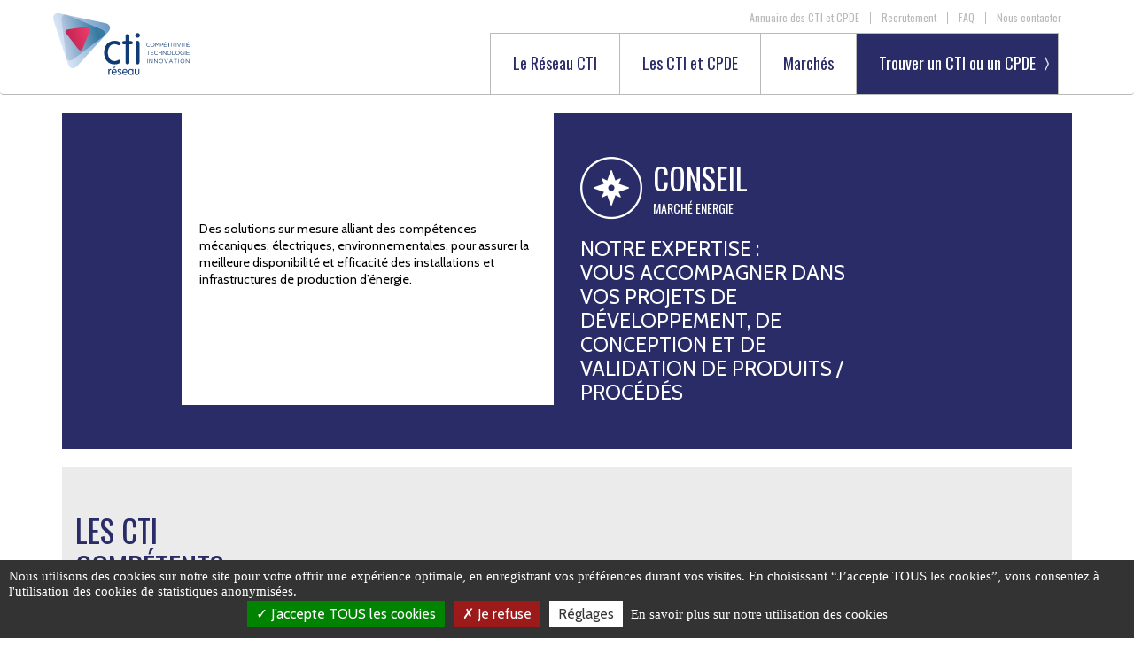

--- FILE ---
content_type: text/html; charset=UTF-8
request_url: https://reseau-cti.com/expertise/conseil-energie/
body_size: 9115
content:
<!doctype html>
<!--[if lte IE 7]><html class="no-js ie67" lang="fr"><![endif]-->
<!--[if IE 8]><html class="no-js ie8" lang="fr"><![endif]-->
<!--[if gt IE 8]><!-->
<html lang="fr" class="no-js">
<!--<![endif]-->

<head>
  <script src="https://reseau-cti.com/wp-content/themes/RCTI/assets/javascripts/tarteaucitron/tarteaucitron.js"></script>
  <script src="https://reseau-cti.com/wp-content/themes/RCTI/assets/javascripts/tarteaucitron.config.js"></script>
  <meta name="viewport" content="width=device-width, initial-scale=1">
  <meta charset="utf-8">
  <meta http-equiv="Content-Type" content="text/html; charset=utf-8">
  <title>Conseil - Réseau CTI</title>
  <!--  <link rel="stylesheet" type="text/css" href="slick/slick/slick.css" />-->
  <link rel="shortcut icon" href="/favicon.ico" />
  <meta name='robots' content='index, follow, max-image-preview:large, max-snippet:-1, max-video-preview:-1' />

	<!-- This site is optimized with the Yoast SEO plugin v21.5 - https://yoast.com/wordpress/plugins/seo/ -->
	<link rel="canonical" href="https://reseau-cti.com/expertise/conseil-energie/" />
	<meta property="og:locale" content="fr_FR" />
	<meta property="og:type" content="article" />
	<meta property="og:title" content="Conseil - Réseau CTI" />
	<meta property="og:description" content="Des solutions sur mesure alliant des compétences mécaniques, électriques, environnementales, pour assurer la meilleure disponibilité et efficacité des installations et infrastructures de production d&rsquo;énergie." />
	<meta property="og:url" content="https://reseau-cti.com/expertise/conseil-energie/" />
	<meta property="og:site_name" content="Réseau CTI" />
	<meta property="article:modified_time" content="2017-06-27T10:26:18+00:00" />
	<meta name="twitter:card" content="summary_large_image" />
	<script type="application/ld+json" class="yoast-schema-graph">{"@context":"https://schema.org","@graph":[{"@type":"WebPage","@id":"https://reseau-cti.com/expertise/conseil-energie/","url":"https://reseau-cti.com/expertise/conseil-energie/","name":"Conseil - Réseau CTI","isPartOf":{"@id":"https://reseau-cti.com/#website"},"datePublished":"2016-07-13T15:36:00+00:00","dateModified":"2017-06-27T10:26:18+00:00","breadcrumb":{"@id":"https://reseau-cti.com/expertise/conseil-energie/#breadcrumb"},"inLanguage":"fr-FR","potentialAction":[{"@type":"ReadAction","target":["https://reseau-cti.com/expertise/conseil-energie/"]}]},{"@type":"BreadcrumbList","@id":"https://reseau-cti.com/expertise/conseil-energie/#breadcrumb","itemListElement":[{"@type":"ListItem","position":1,"name":"Expertises","item":"https://reseau-cti.com/expertise/"},{"@type":"ListItem","position":2,"name":"Conseil"}]},{"@type":"WebSite","@id":"https://reseau-cti.com/#website","url":"https://reseau-cti.com/","name":"Réseau CTI","description":"","potentialAction":[{"@type":"SearchAction","target":{"@type":"EntryPoint","urlTemplate":"https://reseau-cti.com/?s={search_term_string}"},"query-input":"required name=search_term_string"}],"inLanguage":"fr-FR"}]}</script>
	<!-- / Yoast SEO plugin. -->


<link rel='dns-prefetch' href='//maxcdn.bootstrapcdn.com' />
<link rel='dns-prefetch' href='//cdn.jsdelivr.net' />
<link rel='dns-prefetch' href='//ajax.googleapis.com' />
<link rel='dns-prefetch' href='//fonts.googleapis.com' />
<script type="text/javascript">
/* <![CDATA[ */
window._wpemojiSettings = {"baseUrl":"https:\/\/s.w.org\/images\/core\/emoji\/14.0.0\/72x72\/","ext":".png","svgUrl":"https:\/\/s.w.org\/images\/core\/emoji\/14.0.0\/svg\/","svgExt":".svg","source":{"concatemoji":"https:\/\/reseau-cti.com\/wp-includes\/js\/wp-emoji-release.min.js?ver=6.4.1"}};
/*! This file is auto-generated */
!function(i,n){var o,s,e;function c(e){try{var t={supportTests:e,timestamp:(new Date).valueOf()};sessionStorage.setItem(o,JSON.stringify(t))}catch(e){}}function p(e,t,n){e.clearRect(0,0,e.canvas.width,e.canvas.height),e.fillText(t,0,0);var t=new Uint32Array(e.getImageData(0,0,e.canvas.width,e.canvas.height).data),r=(e.clearRect(0,0,e.canvas.width,e.canvas.height),e.fillText(n,0,0),new Uint32Array(e.getImageData(0,0,e.canvas.width,e.canvas.height).data));return t.every(function(e,t){return e===r[t]})}function u(e,t,n){switch(t){case"flag":return n(e,"\ud83c\udff3\ufe0f\u200d\u26a7\ufe0f","\ud83c\udff3\ufe0f\u200b\u26a7\ufe0f")?!1:!n(e,"\ud83c\uddfa\ud83c\uddf3","\ud83c\uddfa\u200b\ud83c\uddf3")&&!n(e,"\ud83c\udff4\udb40\udc67\udb40\udc62\udb40\udc65\udb40\udc6e\udb40\udc67\udb40\udc7f","\ud83c\udff4\u200b\udb40\udc67\u200b\udb40\udc62\u200b\udb40\udc65\u200b\udb40\udc6e\u200b\udb40\udc67\u200b\udb40\udc7f");case"emoji":return!n(e,"\ud83e\udef1\ud83c\udffb\u200d\ud83e\udef2\ud83c\udfff","\ud83e\udef1\ud83c\udffb\u200b\ud83e\udef2\ud83c\udfff")}return!1}function f(e,t,n){var r="undefined"!=typeof WorkerGlobalScope&&self instanceof WorkerGlobalScope?new OffscreenCanvas(300,150):i.createElement("canvas"),a=r.getContext("2d",{willReadFrequently:!0}),o=(a.textBaseline="top",a.font="600 32px Arial",{});return e.forEach(function(e){o[e]=t(a,e,n)}),o}function t(e){var t=i.createElement("script");t.src=e,t.defer=!0,i.head.appendChild(t)}"undefined"!=typeof Promise&&(o="wpEmojiSettingsSupports",s=["flag","emoji"],n.supports={everything:!0,everythingExceptFlag:!0},e=new Promise(function(e){i.addEventListener("DOMContentLoaded",e,{once:!0})}),new Promise(function(t){var n=function(){try{var e=JSON.parse(sessionStorage.getItem(o));if("object"==typeof e&&"number"==typeof e.timestamp&&(new Date).valueOf()<e.timestamp+604800&&"object"==typeof e.supportTests)return e.supportTests}catch(e){}return null}();if(!n){if("undefined"!=typeof Worker&&"undefined"!=typeof OffscreenCanvas&&"undefined"!=typeof URL&&URL.createObjectURL&&"undefined"!=typeof Blob)try{var e="postMessage("+f.toString()+"("+[JSON.stringify(s),u.toString(),p.toString()].join(",")+"));",r=new Blob([e],{type:"text/javascript"}),a=new Worker(URL.createObjectURL(r),{name:"wpTestEmojiSupports"});return void(a.onmessage=function(e){c(n=e.data),a.terminate(),t(n)})}catch(e){}c(n=f(s,u,p))}t(n)}).then(function(e){for(var t in e)n.supports[t]=e[t],n.supports.everything=n.supports.everything&&n.supports[t],"flag"!==t&&(n.supports.everythingExceptFlag=n.supports.everythingExceptFlag&&n.supports[t]);n.supports.everythingExceptFlag=n.supports.everythingExceptFlag&&!n.supports.flag,n.DOMReady=!1,n.readyCallback=function(){n.DOMReady=!0}}).then(function(){return e}).then(function(){var e;n.supports.everything||(n.readyCallback(),(e=n.source||{}).concatemoji?t(e.concatemoji):e.wpemoji&&e.twemoji&&(t(e.twemoji),t(e.wpemoji)))}))}((window,document),window._wpemojiSettings);
/* ]]> */
</script>
<style id='wp-emoji-styles-inline-css' type='text/css'>

	img.wp-smiley, img.emoji {
		display: inline !important;
		border: none !important;
		box-shadow: none !important;
		height: 1em !important;
		width: 1em !important;
		margin: 0 0.07em !important;
		vertical-align: -0.1em !important;
		background: none !important;
		padding: 0 !important;
	}
</style>
<link rel='stylesheet' id='wp-block-library-css' href='https://reseau-cti.com/wp-includes/css/dist/block-library/style.min.css?ver=6.4.1' type='text/css' media='all' />
<style id='classic-theme-styles-inline-css' type='text/css'>
/*! This file is auto-generated */
.wp-block-button__link{color:#fff;background-color:#32373c;border-radius:9999px;box-shadow:none;text-decoration:none;padding:calc(.667em + 2px) calc(1.333em + 2px);font-size:1.125em}.wp-block-file__button{background:#32373c;color:#fff;text-decoration:none}
</style>
<style id='global-styles-inline-css' type='text/css'>
body{--wp--preset--color--black: #000000;--wp--preset--color--cyan-bluish-gray: #abb8c3;--wp--preset--color--white: #ffffff;--wp--preset--color--pale-pink: #f78da7;--wp--preset--color--vivid-red: #cf2e2e;--wp--preset--color--luminous-vivid-orange: #ff6900;--wp--preset--color--luminous-vivid-amber: #fcb900;--wp--preset--color--light-green-cyan: #7bdcb5;--wp--preset--color--vivid-green-cyan: #00d084;--wp--preset--color--pale-cyan-blue: #8ed1fc;--wp--preset--color--vivid-cyan-blue: #0693e3;--wp--preset--color--vivid-purple: #9b51e0;--wp--preset--gradient--vivid-cyan-blue-to-vivid-purple: linear-gradient(135deg,rgba(6,147,227,1) 0%,rgb(155,81,224) 100%);--wp--preset--gradient--light-green-cyan-to-vivid-green-cyan: linear-gradient(135deg,rgb(122,220,180) 0%,rgb(0,208,130) 100%);--wp--preset--gradient--luminous-vivid-amber-to-luminous-vivid-orange: linear-gradient(135deg,rgba(252,185,0,1) 0%,rgba(255,105,0,1) 100%);--wp--preset--gradient--luminous-vivid-orange-to-vivid-red: linear-gradient(135deg,rgba(255,105,0,1) 0%,rgb(207,46,46) 100%);--wp--preset--gradient--very-light-gray-to-cyan-bluish-gray: linear-gradient(135deg,rgb(238,238,238) 0%,rgb(169,184,195) 100%);--wp--preset--gradient--cool-to-warm-spectrum: linear-gradient(135deg,rgb(74,234,220) 0%,rgb(151,120,209) 20%,rgb(207,42,186) 40%,rgb(238,44,130) 60%,rgb(251,105,98) 80%,rgb(254,248,76) 100%);--wp--preset--gradient--blush-light-purple: linear-gradient(135deg,rgb(255,206,236) 0%,rgb(152,150,240) 100%);--wp--preset--gradient--blush-bordeaux: linear-gradient(135deg,rgb(254,205,165) 0%,rgb(254,45,45) 50%,rgb(107,0,62) 100%);--wp--preset--gradient--luminous-dusk: linear-gradient(135deg,rgb(255,203,112) 0%,rgb(199,81,192) 50%,rgb(65,88,208) 100%);--wp--preset--gradient--pale-ocean: linear-gradient(135deg,rgb(255,245,203) 0%,rgb(182,227,212) 50%,rgb(51,167,181) 100%);--wp--preset--gradient--electric-grass: linear-gradient(135deg,rgb(202,248,128) 0%,rgb(113,206,126) 100%);--wp--preset--gradient--midnight: linear-gradient(135deg,rgb(2,3,129) 0%,rgb(40,116,252) 100%);--wp--preset--font-size--small: 13px;--wp--preset--font-size--medium: 20px;--wp--preset--font-size--large: 36px;--wp--preset--font-size--x-large: 42px;--wp--preset--spacing--20: 0.44rem;--wp--preset--spacing--30: 0.67rem;--wp--preset--spacing--40: 1rem;--wp--preset--spacing--50: 1.5rem;--wp--preset--spacing--60: 2.25rem;--wp--preset--spacing--70: 3.38rem;--wp--preset--spacing--80: 5.06rem;--wp--preset--shadow--natural: 6px 6px 9px rgba(0, 0, 0, 0.2);--wp--preset--shadow--deep: 12px 12px 50px rgba(0, 0, 0, 0.4);--wp--preset--shadow--sharp: 6px 6px 0px rgba(0, 0, 0, 0.2);--wp--preset--shadow--outlined: 6px 6px 0px -3px rgba(255, 255, 255, 1), 6px 6px rgba(0, 0, 0, 1);--wp--preset--shadow--crisp: 6px 6px 0px rgba(0, 0, 0, 1);}:where(.is-layout-flex){gap: 0.5em;}:where(.is-layout-grid){gap: 0.5em;}body .is-layout-flow > .alignleft{float: left;margin-inline-start: 0;margin-inline-end: 2em;}body .is-layout-flow > .alignright{float: right;margin-inline-start: 2em;margin-inline-end: 0;}body .is-layout-flow > .aligncenter{margin-left: auto !important;margin-right: auto !important;}body .is-layout-constrained > .alignleft{float: left;margin-inline-start: 0;margin-inline-end: 2em;}body .is-layout-constrained > .alignright{float: right;margin-inline-start: 2em;margin-inline-end: 0;}body .is-layout-constrained > .aligncenter{margin-left: auto !important;margin-right: auto !important;}body .is-layout-constrained > :where(:not(.alignleft):not(.alignright):not(.alignfull)){max-width: var(--wp--style--global--content-size);margin-left: auto !important;margin-right: auto !important;}body .is-layout-constrained > .alignwide{max-width: var(--wp--style--global--wide-size);}body .is-layout-flex{display: flex;}body .is-layout-flex{flex-wrap: wrap;align-items: center;}body .is-layout-flex > *{margin: 0;}body .is-layout-grid{display: grid;}body .is-layout-grid > *{margin: 0;}:where(.wp-block-columns.is-layout-flex){gap: 2em;}:where(.wp-block-columns.is-layout-grid){gap: 2em;}:where(.wp-block-post-template.is-layout-flex){gap: 1.25em;}:where(.wp-block-post-template.is-layout-grid){gap: 1.25em;}.has-black-color{color: var(--wp--preset--color--black) !important;}.has-cyan-bluish-gray-color{color: var(--wp--preset--color--cyan-bluish-gray) !important;}.has-white-color{color: var(--wp--preset--color--white) !important;}.has-pale-pink-color{color: var(--wp--preset--color--pale-pink) !important;}.has-vivid-red-color{color: var(--wp--preset--color--vivid-red) !important;}.has-luminous-vivid-orange-color{color: var(--wp--preset--color--luminous-vivid-orange) !important;}.has-luminous-vivid-amber-color{color: var(--wp--preset--color--luminous-vivid-amber) !important;}.has-light-green-cyan-color{color: var(--wp--preset--color--light-green-cyan) !important;}.has-vivid-green-cyan-color{color: var(--wp--preset--color--vivid-green-cyan) !important;}.has-pale-cyan-blue-color{color: var(--wp--preset--color--pale-cyan-blue) !important;}.has-vivid-cyan-blue-color{color: var(--wp--preset--color--vivid-cyan-blue) !important;}.has-vivid-purple-color{color: var(--wp--preset--color--vivid-purple) !important;}.has-black-background-color{background-color: var(--wp--preset--color--black) !important;}.has-cyan-bluish-gray-background-color{background-color: var(--wp--preset--color--cyan-bluish-gray) !important;}.has-white-background-color{background-color: var(--wp--preset--color--white) !important;}.has-pale-pink-background-color{background-color: var(--wp--preset--color--pale-pink) !important;}.has-vivid-red-background-color{background-color: var(--wp--preset--color--vivid-red) !important;}.has-luminous-vivid-orange-background-color{background-color: var(--wp--preset--color--luminous-vivid-orange) !important;}.has-luminous-vivid-amber-background-color{background-color: var(--wp--preset--color--luminous-vivid-amber) !important;}.has-light-green-cyan-background-color{background-color: var(--wp--preset--color--light-green-cyan) !important;}.has-vivid-green-cyan-background-color{background-color: var(--wp--preset--color--vivid-green-cyan) !important;}.has-pale-cyan-blue-background-color{background-color: var(--wp--preset--color--pale-cyan-blue) !important;}.has-vivid-cyan-blue-background-color{background-color: var(--wp--preset--color--vivid-cyan-blue) !important;}.has-vivid-purple-background-color{background-color: var(--wp--preset--color--vivid-purple) !important;}.has-black-border-color{border-color: var(--wp--preset--color--black) !important;}.has-cyan-bluish-gray-border-color{border-color: var(--wp--preset--color--cyan-bluish-gray) !important;}.has-white-border-color{border-color: var(--wp--preset--color--white) !important;}.has-pale-pink-border-color{border-color: var(--wp--preset--color--pale-pink) !important;}.has-vivid-red-border-color{border-color: var(--wp--preset--color--vivid-red) !important;}.has-luminous-vivid-orange-border-color{border-color: var(--wp--preset--color--luminous-vivid-orange) !important;}.has-luminous-vivid-amber-border-color{border-color: var(--wp--preset--color--luminous-vivid-amber) !important;}.has-light-green-cyan-border-color{border-color: var(--wp--preset--color--light-green-cyan) !important;}.has-vivid-green-cyan-border-color{border-color: var(--wp--preset--color--vivid-green-cyan) !important;}.has-pale-cyan-blue-border-color{border-color: var(--wp--preset--color--pale-cyan-blue) !important;}.has-vivid-cyan-blue-border-color{border-color: var(--wp--preset--color--vivid-cyan-blue) !important;}.has-vivid-purple-border-color{border-color: var(--wp--preset--color--vivid-purple) !important;}.has-vivid-cyan-blue-to-vivid-purple-gradient-background{background: var(--wp--preset--gradient--vivid-cyan-blue-to-vivid-purple) !important;}.has-light-green-cyan-to-vivid-green-cyan-gradient-background{background: var(--wp--preset--gradient--light-green-cyan-to-vivid-green-cyan) !important;}.has-luminous-vivid-amber-to-luminous-vivid-orange-gradient-background{background: var(--wp--preset--gradient--luminous-vivid-amber-to-luminous-vivid-orange) !important;}.has-luminous-vivid-orange-to-vivid-red-gradient-background{background: var(--wp--preset--gradient--luminous-vivid-orange-to-vivid-red) !important;}.has-very-light-gray-to-cyan-bluish-gray-gradient-background{background: var(--wp--preset--gradient--very-light-gray-to-cyan-bluish-gray) !important;}.has-cool-to-warm-spectrum-gradient-background{background: var(--wp--preset--gradient--cool-to-warm-spectrum) !important;}.has-blush-light-purple-gradient-background{background: var(--wp--preset--gradient--blush-light-purple) !important;}.has-blush-bordeaux-gradient-background{background: var(--wp--preset--gradient--blush-bordeaux) !important;}.has-luminous-dusk-gradient-background{background: var(--wp--preset--gradient--luminous-dusk) !important;}.has-pale-ocean-gradient-background{background: var(--wp--preset--gradient--pale-ocean) !important;}.has-electric-grass-gradient-background{background: var(--wp--preset--gradient--electric-grass) !important;}.has-midnight-gradient-background{background: var(--wp--preset--gradient--midnight) !important;}.has-small-font-size{font-size: var(--wp--preset--font-size--small) !important;}.has-medium-font-size{font-size: var(--wp--preset--font-size--medium) !important;}.has-large-font-size{font-size: var(--wp--preset--font-size--large) !important;}.has-x-large-font-size{font-size: var(--wp--preset--font-size--x-large) !important;}
.wp-block-navigation a:where(:not(.wp-element-button)){color: inherit;}
:where(.wp-block-post-template.is-layout-flex){gap: 1.25em;}:where(.wp-block-post-template.is-layout-grid){gap: 1.25em;}
:where(.wp-block-columns.is-layout-flex){gap: 2em;}:where(.wp-block-columns.is-layout-grid){gap: 2em;}
.wp-block-pullquote{font-size: 1.5em;line-height: 1.6;}
</style>
<link rel='stylesheet' id='contact-form-7-css' href='https://reseau-cti.com/wp-content/plugins/contact-form-7/includes/css/styles.css?ver=5.8.3' type='text/css' media='all' />
<link rel='stylesheet' id='slick-css' href='//cdn.jsdelivr.net/jquery.slick/1.6.0/slick.css?ver=6.4.1' type='text/css' media='all' />
<link rel='stylesheet' id='slick-theme-css' href='//cdn.jsdelivr.net/jquery.slick/1.6.0/slick-theme.css?ver=6.4.1' type='text/css' media='all' />
<link rel='stylesheet' id='style-css' href='https://reseau-cti.com/wp-content/themes/RCTI/stylesheets/styles.css' type='text/css' media='all' />
<link rel='stylesheet' id='shortcodes-css' href='https://reseau-cti.com/wp-content/plugins/lch-shortcodes/css/shortcodes.css?ver=6.4.1' type='text/css' media='all' />
<link rel='stylesheet' id='font_oswald-css' href='https://fonts.googleapis.com/css?family=Cabin%3A400%2C700%7COswald%3A300%2C400%2C700&#038;ver=6.4.1' type='text/css' media='all' />
<link rel='stylesheet' id='dry_awp_theme_style-css' href='https://reseau-cti.com/wp-content/plugins/advanced-wp-columns/assets/css/awp-columns.css?ver=6.4.1' type='text/css' media='all' />
<style id='dry_awp_theme_style-inline-css' type='text/css'>
@media screen and (max-width: 1024px) {	.csColumn {		clear: both !important;		float: none !important;		text-align: center !important;		margin-left:  10% !important;		margin-right: 10% !important;		width: 80% !important;	}	.csColumnGap {		display: none !important;	}}
</style>
<link rel="https://api.w.org/" href="https://reseau-cti.com/wp-json/" /><link rel="EditURI" type="application/rsd+xml" title="RSD" href="https://reseau-cti.com/xmlrpc.php?rsd" />
<meta name="generator" content="WordPress 6.4.1" />
<link rel='shortlink' href='https://reseau-cti.com/?p=100' />
<link rel="alternate" type="application/json+oembed" href="https://reseau-cti.com/wp-json/oembed/1.0/embed?url=https%3A%2F%2Freseau-cti.com%2Fexpertise%2Fconseil-energie%2F" />

  </head>

<body class="expertise-template-default single single-expertise postid-100">
  <header>
    <nav class="navbar navbar-default">
      <div class="container">
        <button type="button" class="navbar-toggle collapsed" data-toggle="collapse" data-target="#navbar"
          aria-expanded="false" aria-controls="navbar">
          <span class="icon-bar"></span>
          <span class="icon-bar"></span>
          <span class="icon-bar"></span>
          <span id="txt-bar">Menu</span>
        </button>
        <a class="navbar-brand" href="https://reseau-cti.com/">
          <img src="https://reseau-cti.com/wp-content/themes/RCTI/images/logo.svg" alt="Réseau CTI" width="154" height="70" />
        </a>
        <a class="btn-besoin visible-xs" href="#">Trouver un CTI ou un CPDE</a>
        <div id="navbar" class="navbar-collapse collapse ">

                    <ul id="menu-menu-top" class="nav navbar-nav navbar-right menu_top"><li id="menu-item-43" class="menu-item menu-item-type-post_type menu-item-object-page menu-item-43"><a href="https://reseau-cti.com/les-cti/annuaire-des-cti-et-cpde/">Annuaire des CTI et CPDE</a></li>
<li id="menu-item-40" class="menu-item menu-item-type-post_type menu-item-object-page menu-item-40"><a href="https://reseau-cti.com/recrutement/">Recrutement</a></li>
<li id="menu-item-42" class="menu-item menu-item-type-post_type menu-item-object-page menu-item-42"><a href="https://reseau-cti.com/les-cti/faq/">FAQ</a></li>
<li id="menu-item-41" class="menu-item menu-item-type-post_type menu-item-object-page menu-item-41"><a href="https://reseau-cti.com/contact/">Nous contacter</a></li>
</ul>                              <ul id="menu-menu_header" class="nav navbar-nav navbar-right header-main-menu"><li id="menu-item-1642" class="menu-item menu-item-type-custom menu-item-object-custom menu-item-has-children menu-item-1642"><a href="https://reseau-cti.com/le-reseau-cti/presentation-missions/">Le Réseau CTI</a>
<ul class="sub-menu">
	<li id="menu-item-1037" class="menu-item menu-item-type-post_type menu-item-object-page menu-item-1037"><a href="https://reseau-cti.com/le-reseau-cti/presentation-missions/">Présentation et missions</a></li>
	<li id="menu-item-48" class="menu-item menu-item-type-post_type menu-item-object-page menu-item-48"><a href="https://reseau-cti.com/le-reseau-cti/la-force-dun-reseau/">La force d’un réseau</a></li>
	<li id="menu-item-47" class="menu-item menu-item-type-post_type menu-item-object-page menu-item-47"><a href="https://reseau-cti.com/le-reseau-cti/les-commissions/">Les commissions</a></li>
	<li id="menu-item-46" class="menu-item menu-item-type-post_type menu-item-object-page menu-item-46"><a href="https://reseau-cti.com/le-reseau-cti/partenaires/">Partenaires</a></li>
	<li id="menu-item-45" class="menu-item menu-item-type-post_type menu-item-object-page menu-item-45"><a href="https://reseau-cti.com/le-reseau-cti/publications/">Publications</a></li>
</ul>
</li>
<li id="menu-item-417" class="menu-item menu-item-type-custom menu-item-object-custom menu-item-has-children menu-item-417"><a href="https://reseau-cti.com/les-cti/presentation-et-missions-cti-cpde/">Les CTI et CPDE</a>
<ul class="sub-menu">
	<li id="menu-item-457" class="menu-item menu-item-type-post_type menu-item-object-page menu-item-457"><a href="https://reseau-cti.com/les-cti/presentation-et-missions-cti-cpde/">Qu’est-ce qu’un CTI ? un CPDE ?</a></li>
	<li id="menu-item-456" class="menu-item menu-item-type-post_type menu-item-object-page menu-item-456"><a href="https://reseau-cti.com/les-cti/plateformes-et-moyens/">Plates-formes technologiques et moyens</a></li>
	<li id="menu-item-448" class="menu-item menu-item-type-post_type menu-item-object-page menu-item-has-children menu-item-448"><a href="https://reseau-cti.com/les-cti/activites-et-metiers-des-cti/">Activités et métiers des CTI</a>
	<ul class="sub-menu">
		<li id="menu-item-454" class="menu-item menu-item-type-post_type menu-item-object-page menu-item-454"><a href="https://reseau-cti.com/les-cti/activites-et-metiers-des-cti/normalisation/">Normalisation</a></li>
		<li id="menu-item-453" class="menu-item menu-item-type-post_type menu-item-object-page menu-item-453"><a href="https://reseau-cti.com/les-cti/activites-et-metiers-des-cti/rd-innovation/">R&#038;D Innovation</a></li>
		<li id="menu-item-452" class="menu-item menu-item-type-post_type menu-item-object-page menu-item-452"><a href="https://reseau-cti.com/les-cti/activites-et-metiers-des-cti/accompagnement-pme/">Accompagnement des PME</a></li>
		<li id="menu-item-451" class="menu-item menu-item-type-post_type menu-item-object-page menu-item-451"><a href="https://reseau-cti.com/les-cti/activites-et-metiers-des-cti/formation-continue/">Formation continue</a></li>
		<li id="menu-item-450" class="menu-item menu-item-type-post_type menu-item-object-page menu-item-450"><a href="https://reseau-cti.com/les-cti/activites-et-metiers-des-cti/essais-analyses-et-evaluations/">Essais, évaluations et métrologie</a></li>
		<li id="menu-item-2778" class="menu-item menu-item-type-post_type menu-item-object-page menu-item-2778"><a href="https://reseau-cti.com/les-cti/activites-et-metiers-des-cti/developpement-france-international/">Développement France &#038; International</a></li>
		<li id="menu-item-449" class="menu-item menu-item-type-post_type menu-item-object-page menu-item-449"><a href="https://reseau-cti.com/les-cti/activites-et-metiers-des-cti/expertises-pour-compte-de-tiers/">Certification</a></li>
	</ul>
</li>
	<li id="menu-item-2054" class="menu-item menu-item-type-post_type menu-item-object-page menu-item-2054"><a href="https://reseau-cti.com/les-cti/cti-industrie-futur/">Les CTI et l’industrie du Futur</a></li>
	<li id="menu-item-459" class="menu-item menu-item-type-post_type menu-item-object-page menu-item-459"><a href="https://reseau-cti.com/les-cti/annuaire-des-cti-et-cpde/">Annuaire des CTI et CPDE</a></li>
	<li id="menu-item-458" class="menu-item menu-item-type-post_type menu-item-object-page menu-item-458"><a href="https://reseau-cti.com/les-cti/faq/">FAQ</a></li>
</ul>
</li>
<li id="menu-item-415" class="menu-item menu-item-type-custom menu-item-object-custom menu-item-has-children menu-item-415"><a href="#">Marchés</a>
<ul class="sub-menu">
	<li id="menu-item-414" class="menu-item menu-item-type-post_type menu-item-object-marche menu-item-414"><a href="https://reseau-cti.com/marche/alimentation/">Alimentation</a></li>
	<li id="menu-item-413" class="menu-item menu-item-type-post_type menu-item-object-marche menu-item-413"><a href="https://reseau-cti.com/marche/construction/">Construction</a></li>
	<li id="menu-item-412" class="menu-item menu-item-type-post_type menu-item-object-marche menu-item-412"><a href="https://reseau-cti.com/marche/energie/">Energie</a></li>
	<li id="menu-item-411" class="menu-item menu-item-type-post_type menu-item-object-marche menu-item-411"><a href="https://reseau-cti.com/marche/environnement/">Environnement</a></li>
	<li id="menu-item-410" class="menu-item menu-item-type-post_type menu-item-object-marche menu-item-410"><a href="https://reseau-cti.com/marche/luxe-mode-bien-etre/">Luxe, Mode, Bien-être</a></li>
	<li id="menu-item-409" class="menu-item menu-item-type-post_type menu-item-object-marche menu-item-409"><a href="https://reseau-cti.com/marche/materiaux-procedes/">Matériaux, Procédés</a></li>
	<li id="menu-item-408" class="menu-item menu-item-type-post_type menu-item-object-marche menu-item-408"><a href="https://reseau-cti.com/marche/transports/">Transports</a></li>
</ul>
</li>
<li id="menu-item-464" class="btn-besoin hidden-xs menu-item menu-item-type-custom menu-item-object-custom menu-item-464"><a href="#">Trouver un CTI ou un CPDE</a></li>
</ul>          
                    <ul id="menu-menu-top-1" class="nav navbar-nav navbar-right menu_top navbar-mobile"><li class="menu-item menu-item-type-post_type menu-item-object-page menu-item-43"><a href="https://reseau-cti.com/les-cti/annuaire-des-cti-et-cpde/">Annuaire des CTI et CPDE</a></li>
<li class="menu-item menu-item-type-post_type menu-item-object-page menu-item-40"><a href="https://reseau-cti.com/recrutement/">Recrutement</a></li>
<li class="menu-item menu-item-type-post_type menu-item-object-page menu-item-42"><a href="https://reseau-cti.com/les-cti/faq/">FAQ</a></li>
<li class="menu-item menu-item-type-post_type menu-item-object-page menu-item-41"><a href="https://reseau-cti.com/contact/">Nous contacter</a></li>
</ul>                  </div>

      </div>
    </nav>
  </header>
  <!--Contenu menu besoin a faire aparaitre et disparaitre au clic en JS-->
  <div class="block-dropdown hidden">
    <div class="container container-dropdown">
      <div class="row">
        <div class="col-md-offset-1 col-md-10 col-lg-offset-2 col-lg-8">
          <p class="dropdown-title"><span class="dropdown-title-big">Trouver rapidement les CTI ou CPDE</span>
            <br> qui peuvent vous accompagner dans votre projet :
          </p>
          <form class="form-dropdown clearfix">
            <div class="form-group">
              <label>Sélectionnez votre marché :</label>
              <select id="select-marche" class="form-control">
                <option value="-1" selected>Sélectionnez</option>
                                <option value="195">Alimentation</option>
                                <option value="196">Construction</option>
                                <option value="197">Energie</option>
                                <option value="198">Environnement</option>
                                <option value="199">Luxe, Mode, Bien-être</option>
                                <option value="200">Matériaux, Procédés</option>
                                <option value="201">Transports</option>
                              </select>
            </div>
          </form>
          <div id="label-expertise">
            <p>Vous souhaitez être accompagné dans le domaine :</p>
          </div>
          <div class="dropdown-result">
          </div>
        </div>
      </div>
    </div>
  </div>
	<div id="primary" class="content-area">
		<main id="main" class="site-main" role="main">
                    <div class="container">
                        <div class="intro-primary">
                            <div class="row">
                                <div id="intro-primary-marche" class="col-md-5 col-md-push-6">
                                    <div id="intro-primary-marche-title"><span>Conseil</span><br />
                                        Marché <a href="https://reseau-cti.com/marches/energie/" rel="tag">Energie</a>                                    </div>
                                    <div id="intro-primary-marche-expertise">
                                        NOTRE EXPERTISE :<br />
                                        vous accompagner dans vos projets de développement, de conception et de validation de produits / procédés                                    </div>
                                </div>
                                <div id="intro-primary-expertise" class="col-md-6 col-md-pull-5">
                                    <div>
                                        <p>Des solutions sur mesure alliant des compétences mécaniques, électriques, environnementales, pour assurer la meilleure disponibilité et efficacité des installations et infrastructures de production d&rsquo;énergie.</p>
                                    </div>
                                </div>
                            </div>
                        </div>                 
                    </div>
                    
                    <div class="container">
                        <div id="cti-competents" class="clearfix">
                            <div id="cti-competents-title" class="col-md-3">Les CTI<br />compétents</div>
                            <div id="cti-competents-list" class="col-md-9 container-aliance">
                                                                                                    <ul class="aliance-cti">
                                                                                    <li class="block-allie">
                                                                                                                <a href="https://reseau-cti.com/cti/cttn-iren/">
                                                            <span><img src="https://reseau-cti.com/wp-content/uploads/2016/09/LOGO-CTTN.jpg" alt="Logo CTTN-IREN"></span>
                                                            <!--<span class="cti-competents-list-more">En savoir plus</span>-->
                                                            <div class="block-allie-footer footer-secondary">
                                                                <p class="tag"></p>                                                            </div>
                                                        </a>
                                                </li>
                                                                                    <li class="block-allie">
                                                                                                                <a href="https://reseau-cti.com/cti/cetiat/">
                                                            <span><img src="https://reseau-cti.com/wp-content/uploads/2025/02/Cetiat-2024-Logo-RVB.png" alt="Logo CETIAT"></span>
                                                            <!--<span class="cti-competents-list-more">En savoir plus</span>-->
                                                            <div class="block-allie-footer footer-secondary">
                                                                <p class="tag"></p>                                                            </div>
                                                        </a>
                                                </li>
                                                                                    <li class="block-allie">
                                                                                                                <a href="https://reseau-cti.com/cti/cerib/">
                                                            <span><img src="https://reseau-cti.com/wp-content/uploads/2016/09/140528_CeribLogo-texte-francais.png" alt="Logo CERIB"></span>
                                                            <!--<span class="cti-competents-list-more">En savoir plus</span>-->
                                                            <div class="block-allie-footer footer-secondary">
                                                                <p class="tag">Pathologie</p><p class="tag"> mise en oeuvre</p><p class="tag"> process</p>                                                            </div>
                                                        </a>
                                                </li>
                                                                                    <li class="block-allie">
                                                                                                                <a href="https://reseau-cti.com/cti/cetim/">
                                                            <span><img src="https://reseau-cti.com/wp-content/uploads/2025/02/LOGO_CETIM_LABEL_CARNOT_CMJN-1-scaled.jpg" alt="Logo CETIM"></span>
                                                            <!--<span class="cti-competents-list-more">En savoir plus</span>-->
                                                            <div class="block-allie-footer footer-secondary">
                                                                <p class="tag"></p>                                                            </div>
                                                        </a>
                                                </li>
                                                                                    <li class="block-allie">
                                                                                                                <a href="https://reseau-cti.com/cti/ctp/">
                                                            <span><img src="https://reseau-cti.com/wp-content/uploads/2025/02/CTP-newlogo-OK-quad-2013-72dpi-bord.jpg" alt="Logo CTP"></span>
                                                            <!--<span class="cti-competents-list-more">En savoir plus</span>-->
                                                            <div class="block-allie-footer footer-secondary">
                                                                <p class="tag"></p>                                                            </div>
                                                        </a>
                                                </li>
                                                                                    <li class="block-allie">
                                                                                                                <a href="https://reseau-cti.com/cti/ctmnc/">
                                                            <span><img src="https://reseau-cti.com/wp-content/uploads/2025/02/CTMNC-Logo-2025-avec-baseline-couleur.jpg" alt="Logo CTMNC"></span>
                                                            <!--<span class="cti-competents-list-more">En savoir plus</span>-->
                                                            <div class="block-allie-footer footer-secondary">
                                                                <p class="tag">Audits énergétiques</p><p class="tag"> BGES</p>                                                            </div>
                                                        </a>
                                                </li>
                                                                                    <li class="block-allie">
                                                                                                                <a href="https://reseau-cti.com/cti/fcba/">
                                                            <span><img src="https://reseau-cti.com/wp-content/uploads/2016/11/FCBApantone1ligne.png" alt="Logo FCBA"></span>
                                                            <!--<span class="cti-competents-list-more">En savoir plus</span>-->
                                                            <div class="block-allie-footer footer-secondary">
                                                                <p class="tag">Analyse prospective</p>                                                            </div>
                                                        </a>
                                                </li>
                                                                                </ul>
                                
                                                            </div>
                        </div>
                    </div>
		</main><!-- .site-main -->
	</div><!-- .content-area -->

        <footer id="footer-bottom">
        <div id="main-footer" class="container">
            <div class="row">
                <div class="col-sm-6 col-md-4">
                    <p id="footer-logo"><img src="https://reseau-cti.com/wp-content/themes/RCTI/images/logo.svg"  alt="Réseau CTI" width="154" height= "70" /></p>
                    <p class="text-footer">Le Réseau CTI rassemble 15 CTI et CPDE et constitue un ensemble unique de compétences larges au service de l'industrie.
Regroupés au sein du premier réseau de développement technologique en France, les CTI et CPDE accompagnent au quotidien les entreprises dans leur démarche d'innovation et d'accroissement de leur compétitivité.</p>
                </div>
                <div class="col-sm-6 col-md-3 col-lg-offset-1 col-lg-3 more-info">
                    <p class="footer-title">Plus d'informations</p>
                                            <ul id="footer-list" class=""><li id="menu-item-55" class="menu-item menu-item-type-post_type menu-item-object-page menu-item-55"><a href="https://reseau-cti.com/contact/">Nous contacter</a></li>
<li id="menu-item-54" class="menu-item menu-item-type-post_type menu-item-object-page menu-item-54"><a href="https://reseau-cti.com/recrutement/">Recrutement</a></li>
<li id="menu-item-542" class="menu-item menu-item-type-custom menu-item-object-custom menu-item-542"><a href="https://reseau-cti.com/le-reseau-cti/publications/?cat=communique-de-presse">Espace presse</a></li>
<li id="menu-item-52" class="menu-item menu-item-type-post_type menu-item-object-page menu-item-52"><a href="https://reseau-cti.com/le-reseau-cti/publications/">Publications</a></li>
</ul>                                    </div>
                <div class="col-sm-12 col-md-5 col-lg-4">
                                        <p class="footer-title">Nous suivre</p>
                    <ul id="footer-social">
                                            <li><a target="_blank" href="https://twitter.com/reseaucti "><img title="Suivez-nous sur Twitter" alt="Suivez-nous sur Twitter" src="https://reseau-cti.com/wp-content/themes/RCTI/images/icon-twitter.png" /><span class="sr-only">Accéder au Twitter de RCTI</span></a></li>
                                                                <li><a target="_blank" href="https://www.youtube.com/channel/UCghREInXwk7QbIwDKgfpNNQ"><img title="Suivez-nous sur YouTube" alt="Suivez-nous sur YouTube" src="https://reseau-cti.com/wp-content/themes/RCTI/images/icon-yt.png" /><span class="sr-only">Suivez-nous sur YouTube</span></a></li>
                                                                <li><a target="_blank" href="https://www.linkedin.com/company/r%C3%A9seau-cti "><img title="Suivez-nous sur LinkedIn" alt="Suivez-nous sur LinkedIn" src="https://reseau-cti.com/wp-content/themes/RCTI/images/icon-lin.png" /><span class="sr-only">Suivez-nous sur LinkedIn</span></a></li>
                                                            </ul>
                </div>
            </div>
        </div>
        <div id="second-footer">
            <div class="container">
                                    <ul id="menu-menu-bottom" class="list-inline list-unstyled"><li id="menu-item-57" class="menu-item menu-item-type-post_type menu-item-object-page menu-item-57"><a href="https://reseau-cti.com/plan-du-site/">Plan du site</a></li>
<li id="menu-item-56" class="menu-item menu-item-type-post_type menu-item-object-page menu-item-privacy-policy menu-item-56"><a rel="privacy-policy" href="https://reseau-cti.com/mentions-legales/">Mentions légales</a></li>
<li id="menu-item-2613" class="menu-item menu-item-type-post_type menu-item-object-page menu-item-2613"><a href="https://reseau-cti.com/a-propos-des-cookies/">A propos des cookies</a></li>
<li id="menu-item-2614" class="menu-item menu-item-type-custom menu-item-object-custom menu-item-2614"><a href="#tarteaucitron">Gestion des cookies</a></li>
<li id="menu-item-2752" class="menu-item menu-item-type-post_type menu-item-object-page menu-item-2752"><a href="https://reseau-cti.com/les-cti/">Les CTI</a></li>
<li id="menu-item-2753" class="menu-item menu-item-type-post_type menu-item-object-page menu-item-2753"><a href="https://reseau-cti.com/le-reseau-cti/presentation-missions/">Présentation et missions</a></li>
<li id="menu-item-2754" class="menu-item menu-item-type-post_type menu-item-object-page menu-item-2754"><a href="https://reseau-cti.com/le-reseau-cti/publications/">Publications</a></li>
</ul>                            </div>
        </div>
    </footer>
    <a href="#" class="returnToTop"></a>
<script type="text/javascript" src="https://reseau-cti.com/wp-content/plugins/contact-form-7/includes/swv/js/index.js?ver=5.8.3" id="swv-js"></script>
<script type="text/javascript" id="contact-form-7-js-extra">
/* <![CDATA[ */
var wpcf7 = {"api":{"root":"https:\/\/reseau-cti.com\/wp-json\/","namespace":"contact-form-7\/v1"}};
/* ]]> */
</script>
<script type="text/javascript" src="https://reseau-cti.com/wp-content/plugins/contact-form-7/includes/js/index.js?ver=5.8.3" id="contact-form-7-js"></script>
<script type="text/javascript" src="https://ajax.googleapis.com/ajax/libs/jquery/1.11.0/jquery.min.js" id="jquery-js"></script>
<script type="text/javascript" src="https://reseau-cti.com/wp-content/themes/RCTI/js/jquery-ui-1.12.0/jquery-ui.min.js" id="jquery-ui-js"></script>
<script type="text/javascript" src="https://maxcdn.bootstrapcdn.com/bootstrap/3.3.6/js/bootstrap.min.js" id="bootstrap-js"></script>
<script type="text/javascript" src="//cdn.jsdelivr.net/jquery.slick/1.6.0/slick.min.js?ver=1.5.6" id="slick-js"></script>
<script type="text/javascript" id="custom_scripts-js-extra">
/* <![CDATA[ */
var ajaxurl = "https:\/\/reseau-cti.com\/wp-admin\/admin-ajax.php";
/* ]]> */
</script>
<script type="text/javascript" src="https://reseau-cti.com/wp-content/themes/RCTI/js/main.min.js" id="custom_scripts-js"></script>
<script type="text/javascript" src="https://reseau-cti.com/wp-content/themes/RCTI/js/jquery.fittext.js" id="fittext_scripts-js"></script>
<script type="text/javascript" src="https://reseau-cti.com/wp-content/themes/RCTI/js/jquery.dotdotdot.min.js" id="dotdotdot_scripts-js"></script>
<script type="text/javascript" id="script-js-extra">
/* <![CDATA[ */
var ajaxurl = "https:\/\/reseau-cti.com\/wp-admin\/admin-ajax.php";
/* ]]> */
</script>
<script type="text/javascript" src="https://reseau-cti.com/wp-content/themes/RCTI/js/expertise.js?ver=1.0" id="script-js"></script>


<!-- Tarteaucitron for Google Analytics (universal) -->
<script type="text/javascript">
tarteaucitron.user.analyticsUa = 'UA-102040570-1';
// tarteaucitron.user.analyticsMore = function () { /* optionnal ga.push() */ };
// tarteaucitron.user.analyticsUaCreate = { /* optionnal create configuration */ };
tarteaucitron.user.analyticsAnonymizeIp = true;
// tarteaucitron.user.analyticsPageView = { /* optionnal pageview configuration */ };
// tarteaucitron.user.analyticsMore = function () { /* optionnal ga.push() */ };
(tarteaucitron.job = tarteaucitron.job || []).push('analytics');
</script>
<!-- Template used: single-expertise.php --></body>
</html>


--- FILE ---
content_type: text/css
request_url: https://reseau-cti.com/wp-content/themes/RCTI/stylesheets/styles.css
body_size: 30829
content:
/*!
 * Bootstrap v3.3.6 (http://getbootstrap.com)
 * Copyright 2011-2015 Twitter, Inc.
 * Licensed under MIT (https://github.com/twbs/bootstrap/blob/master/LICENSE)
 *//*! normalize.css v3.0.3 | MIT License | github.com/necolas/normalize.css */html{font-family:sans-serif;-ms-text-size-adjust:100%;-webkit-text-size-adjust:100%}body{margin:0}article,aside,details,figcaption,figure,footer,header,hgroup,main,menu,nav,section,summary{display:block}audio,canvas,progress,video{display:inline-block;vertical-align:baseline}audio:not([controls]){display:none;height:0}[hidden],template{display:none}a{background-color:transparent}a:active,a:hover{outline:0}abbr[title]{border-bottom:1px dotted}b,strong{font-weight:bold}dfn{font-style:italic}h1{font-size:2em;margin:0.67em 0}mark{background:#ff0;color:#000}small{font-size:80%}sub,sup{font-size:75%;line-height:0;position:relative;vertical-align:baseline}sup{top:-0.5em}sub{bottom:-0.25em}img{border:0}svg:not(:root){overflow:hidden}figure{margin:1em 40px}hr{box-sizing:content-box;height:0}pre{overflow:auto}code,kbd,pre,samp{font-family:monospace, monospace;font-size:1em}button,input,optgroup,select,textarea{color:inherit;font:inherit;margin:0}button{overflow:visible}button,select{text-transform:none}button,html input[type="button"],input[type="reset"],input[type="submit"]{-webkit-appearance:button;cursor:pointer}button[disabled],html input[disabled]{cursor:default}button::-moz-focus-inner,input::-moz-focus-inner{border:0;padding:0}input{line-height:normal}input[type="checkbox"],input[type="radio"]{box-sizing:border-box;padding:0}input[type="number"]::-webkit-inner-spin-button,input[type="number"]::-webkit-outer-spin-button{height:auto}input[type="search"]{-webkit-appearance:textfield;box-sizing:content-box}input[type="search"]::-webkit-search-cancel-button,input[type="search"]::-webkit-search-decoration{-webkit-appearance:none}fieldset{border:1px solid #c0c0c0;margin:0 2px;padding:0.35em 0.625em 0.75em}legend{border:0;padding:0}textarea{overflow:auto}optgroup{font-weight:bold}table{border-collapse:collapse;border-spacing:0}td,th{padding:0}/*! Source: https://github.com/h5bp/html5-boilerplate/blob/master/src/css/main.css */@media print{*,*:before,*:after{background:transparent !important;color:#000 !important;box-shadow:none !important;text-shadow:none !important}a,a:visited{text-decoration:underline}a[href]:after{content:" (" attr(href) ")"}abbr[title]:after{content:" (" attr(title) ")"}a[href^="#"]:after,a[href^="javascript:"]:after{content:""}pre,blockquote{border:1px solid #999;page-break-inside:avoid}thead{display:table-header-group}tr,img{page-break-inside:avoid}img{max-width:100% !important}p,h2,h3{orphans:3;widows:3}h2,h3{page-break-after:avoid}.navbar{display:none}.btn>.caret,.dropup>.btn>.caret{border-top-color:#000 !important}.label{border:1px solid #000}.table{border-collapse:collapse !important}.table td,.table th{background-color:#fff !important}.table-bordered th,.table-bordered td{border:1px solid #ddd !important}}@font-face{font-family:'Glyphicons Halflings';src:url(/fonts/bootstrap/glyphicons-halflings-regular.eot);src:url(/fonts/bootstrap/glyphicons-halflings-regular.eot?#iefix) format("embedded-opentype"),url(/fonts/bootstrap/glyphicons-halflings-regular.woff2) format("woff2"),url(/fonts/bootstrap/glyphicons-halflings-regular.woff) format("woff"),url(/fonts/bootstrap/glyphicons-halflings-regular.ttf) format("truetype"),url(/fonts/bootstrap/glyphicons-halflings-regular.svg#glyphicons_halflingsregular) format("svg")}.glyphicon{position:relative;top:1px;display:inline-block;font-family:'Glyphicons Halflings';font-style:normal;font-weight:normal;line-height:1;-webkit-font-smoothing:antialiased;-moz-osx-font-smoothing:grayscale}.glyphicon-asterisk:before{content:"\002a"}.glyphicon-plus:before{content:"\002b"}.glyphicon-euro:before,.glyphicon-eur:before{content:"\20ac"}.glyphicon-minus:before{content:"\2212"}.glyphicon-cloud:before{content:"\2601"}.glyphicon-envelope:before{content:"\2709"}.glyphicon-pencil:before{content:"\270f"}.glyphicon-glass:before{content:"\e001"}.glyphicon-music:before{content:"\e002"}.glyphicon-search:before{content:"\e003"}.glyphicon-heart:before{content:"\e005"}.glyphicon-star:before{content:"\e006"}.glyphicon-star-empty:before{content:"\e007"}.glyphicon-user:before{content:"\e008"}.glyphicon-film:before{content:"\e009"}.glyphicon-th-large:before{content:"\e010"}.glyphicon-th:before{content:"\e011"}.glyphicon-th-list:before{content:"\e012"}.glyphicon-ok:before{content:"\e013"}.glyphicon-remove:before{content:"\e014"}.glyphicon-zoom-in:before{content:"\e015"}.glyphicon-zoom-out:before{content:"\e016"}.glyphicon-off:before{content:"\e017"}.glyphicon-signal:before{content:"\e018"}.glyphicon-cog:before{content:"\e019"}.glyphicon-trash:before{content:"\e020"}.glyphicon-home:before{content:"\e021"}.glyphicon-file:before{content:"\e022"}.glyphicon-time:before{content:"\e023"}.glyphicon-road:before{content:"\e024"}.glyphicon-download-alt:before{content:"\e025"}.glyphicon-download:before{content:"\e026"}.glyphicon-upload:before{content:"\e027"}.glyphicon-inbox:before{content:"\e028"}.glyphicon-play-circle:before{content:"\e029"}.glyphicon-repeat:before{content:"\e030"}.glyphicon-refresh:before{content:"\e031"}.glyphicon-list-alt:before{content:"\e032"}.glyphicon-lock:before{content:"\e033"}.glyphicon-flag:before{content:"\e034"}.glyphicon-headphones:before{content:"\e035"}.glyphicon-volume-off:before{content:"\e036"}.glyphicon-volume-down:before{content:"\e037"}.glyphicon-volume-up:before{content:"\e038"}.glyphicon-qrcode:before{content:"\e039"}.glyphicon-barcode:before{content:"\e040"}.glyphicon-tag:before{content:"\e041"}.glyphicon-tags:before{content:"\e042"}.glyphicon-book:before{content:"\e043"}.glyphicon-bookmark:before{content:"\e044"}.glyphicon-print:before{content:"\e045"}.glyphicon-camera:before{content:"\e046"}.glyphicon-font:before{content:"\e047"}.glyphicon-bold:before{content:"\e048"}.glyphicon-italic:before{content:"\e049"}.glyphicon-text-height:before{content:"\e050"}.glyphicon-text-width:before{content:"\e051"}.glyphicon-align-left:before{content:"\e052"}.glyphicon-align-center:before{content:"\e053"}.glyphicon-align-right:before{content:"\e054"}.glyphicon-align-justify:before{content:"\e055"}.glyphicon-list:before{content:"\e056"}.glyphicon-indent-left:before{content:"\e057"}.glyphicon-indent-right:before{content:"\e058"}.glyphicon-facetime-video:before{content:"\e059"}.glyphicon-picture:before{content:"\e060"}.glyphicon-map-marker:before{content:"\e062"}.glyphicon-adjust:before{content:"\e063"}.glyphicon-tint:before{content:"\e064"}.glyphicon-edit:before{content:"\e065"}.glyphicon-share:before{content:"\e066"}.glyphicon-check:before{content:"\e067"}.glyphicon-move:before{content:"\e068"}.glyphicon-step-backward:before{content:"\e069"}.glyphicon-fast-backward:before{content:"\e070"}.glyphicon-backward:before{content:"\e071"}.glyphicon-play:before{content:"\e072"}.glyphicon-pause:before{content:"\e073"}.glyphicon-stop:before{content:"\e074"}.glyphicon-forward:before{content:"\e075"}.glyphicon-fast-forward:before{content:"\e076"}.glyphicon-step-forward:before{content:"\e077"}.glyphicon-eject:before{content:"\e078"}.glyphicon-chevron-left:before{content:"\e079"}.glyphicon-chevron-right:before{content:"\e080"}.glyphicon-plus-sign:before{content:"\e081"}.glyphicon-minus-sign:before{content:"\e082"}.glyphicon-remove-sign:before{content:"\e083"}.glyphicon-ok-sign:before{content:"\e084"}.glyphicon-question-sign:before{content:"\e085"}.glyphicon-info-sign:before{content:"\e086"}.glyphicon-screenshot:before{content:"\e087"}.glyphicon-remove-circle:before{content:"\e088"}.glyphicon-ok-circle:before{content:"\e089"}.glyphicon-ban-circle:before{content:"\e090"}.glyphicon-arrow-left:before{content:"\e091"}.glyphicon-arrow-right:before{content:"\e092"}.glyphicon-arrow-up:before{content:"\e093"}.glyphicon-arrow-down:before{content:"\e094"}.glyphicon-share-alt:before{content:"\e095"}.glyphicon-resize-full:before{content:"\e096"}.glyphicon-resize-small:before{content:"\e097"}.glyphicon-exclamation-sign:before{content:"\e101"}.glyphicon-gift:before{content:"\e102"}.glyphicon-leaf:before{content:"\e103"}.glyphicon-fire:before{content:"\e104"}.glyphicon-eye-open:before{content:"\e105"}.glyphicon-eye-close:before{content:"\e106"}.glyphicon-warning-sign:before{content:"\e107"}.glyphicon-plane:before{content:"\e108"}.glyphicon-calendar:before{content:"\e109"}.glyphicon-random:before{content:"\e110"}.glyphicon-comment:before{content:"\e111"}.glyphicon-magnet:before{content:"\e112"}.glyphicon-chevron-up:before{content:"\e113"}.glyphicon-chevron-down:before{content:"\e114"}.glyphicon-retweet:before{content:"\e115"}.glyphicon-shopping-cart:before{content:"\e116"}.glyphicon-folder-close:before{content:"\e117"}.glyphicon-folder-open:before{content:"\e118"}.glyphicon-resize-vertical:before{content:"\e119"}.glyphicon-resize-horizontal:before{content:"\e120"}.glyphicon-hdd:before{content:"\e121"}.glyphicon-bullhorn:before{content:"\e122"}.glyphicon-bell:before{content:"\e123"}.glyphicon-certificate:before{content:"\e124"}.glyphicon-thumbs-up:before{content:"\e125"}.glyphicon-thumbs-down:before{content:"\e126"}.glyphicon-hand-right:before{content:"\e127"}.glyphicon-hand-left:before{content:"\e128"}.glyphicon-hand-up:before{content:"\e129"}.glyphicon-hand-down:before{content:"\e130"}.glyphicon-circle-arrow-right:before{content:"\e131"}.glyphicon-circle-arrow-left:before{content:"\e132"}.glyphicon-circle-arrow-up:before{content:"\e133"}.glyphicon-circle-arrow-down:before{content:"\e134"}.glyphicon-globe:before{content:"\e135"}.glyphicon-wrench:before{content:"\e136"}.glyphicon-tasks:before{content:"\e137"}.glyphicon-filter:before{content:"\e138"}.glyphicon-briefcase:before{content:"\e139"}.glyphicon-fullscreen:before{content:"\e140"}.glyphicon-dashboard:before{content:"\e141"}.glyphicon-paperclip:before{content:"\e142"}.glyphicon-heart-empty:before{content:"\e143"}.glyphicon-link:before{content:"\e144"}.glyphicon-phone:before{content:"\e145"}.glyphicon-pushpin:before{content:"\e146"}.glyphicon-usd:before{content:"\e148"}.glyphicon-gbp:before{content:"\e149"}.glyphicon-sort:before{content:"\e150"}.glyphicon-sort-by-alphabet:before{content:"\e151"}.glyphicon-sort-by-alphabet-alt:before{content:"\e152"}.glyphicon-sort-by-order:before{content:"\e153"}.glyphicon-sort-by-order-alt:before{content:"\e154"}.glyphicon-sort-by-attributes:before{content:"\e155"}.glyphicon-sort-by-attributes-alt:before{content:"\e156"}.glyphicon-unchecked:before{content:"\e157"}.glyphicon-expand:before{content:"\e158"}.glyphicon-collapse-down:before{content:"\e159"}.glyphicon-collapse-up:before{content:"\e160"}.glyphicon-log-in:before{content:"\e161"}.glyphicon-flash:before{content:"\e162"}.glyphicon-log-out:before{content:"\e163"}.glyphicon-new-window:before{content:"\e164"}.glyphicon-record:before{content:"\e165"}.glyphicon-save:before{content:"\e166"}.glyphicon-open:before{content:"\e167"}.glyphicon-saved:before{content:"\e168"}.glyphicon-import:before{content:"\e169"}.glyphicon-export:before{content:"\e170"}.glyphicon-send:before{content:"\e171"}.glyphicon-floppy-disk:before{content:"\e172"}.glyphicon-floppy-saved:before{content:"\e173"}.glyphicon-floppy-remove:before{content:"\e174"}.glyphicon-floppy-save:before{content:"\e175"}.glyphicon-floppy-open:before{content:"\e176"}.glyphicon-credit-card:before{content:"\e177"}.glyphicon-transfer:before{content:"\e178"}.glyphicon-cutlery:before{content:"\e179"}.glyphicon-header:before{content:"\e180"}.glyphicon-compressed:before{content:"\e181"}.glyphicon-earphone:before{content:"\e182"}.glyphicon-phone-alt:before{content:"\e183"}.glyphicon-tower:before{content:"\e184"}.glyphicon-stats:before{content:"\e185"}.glyphicon-sd-video:before{content:"\e186"}.glyphicon-hd-video:before{content:"\e187"}.glyphicon-subtitles:before{content:"\e188"}.glyphicon-sound-stereo:before{content:"\e189"}.glyphicon-sound-dolby:before{content:"\e190"}.glyphicon-sound-5-1:before{content:"\e191"}.glyphicon-sound-6-1:before{content:"\e192"}.glyphicon-sound-7-1:before{content:"\e193"}.glyphicon-copyright-mark:before{content:"\e194"}.glyphicon-registration-mark:before{content:"\e195"}.glyphicon-cloud-download:before{content:"\e197"}.glyphicon-cloud-upload:before{content:"\e198"}.glyphicon-tree-conifer:before{content:"\e199"}.glyphicon-tree-deciduous:before{content:"\e200"}.glyphicon-cd:before{content:"\e201"}.glyphicon-save-file:before{content:"\e202"}.glyphicon-open-file:before{content:"\e203"}.glyphicon-level-up:before{content:"\e204"}.glyphicon-copy:before{content:"\e205"}.glyphicon-paste:before{content:"\e206"}.glyphicon-alert:before{content:"\e209"}.glyphicon-equalizer:before{content:"\e210"}.glyphicon-king:before{content:"\e211"}.glyphicon-queen:before{content:"\e212"}.glyphicon-pawn:before{content:"\e213"}.glyphicon-bishop:before{content:"\e214"}.glyphicon-knight:before{content:"\e215"}.glyphicon-baby-formula:before{content:"\e216"}.glyphicon-tent:before{content:"\26fa"}.glyphicon-blackboard:before{content:"\e218"}.glyphicon-bed:before{content:"\e219"}.glyphicon-apple:before{content:"\f8ff"}.glyphicon-erase:before{content:"\e221"}.glyphicon-hourglass:before{content:"\231b"}.glyphicon-lamp:before{content:"\e223"}.glyphicon-duplicate:before{content:"\e224"}.glyphicon-piggy-bank:before{content:"\e225"}.glyphicon-scissors:before{content:"\e226"}.glyphicon-bitcoin:before{content:"\e227"}.glyphicon-btc:before{content:"\e227"}.glyphicon-xbt:before{content:"\e227"}.glyphicon-yen:before{content:"\00a5"}.glyphicon-jpy:before{content:"\00a5"}.glyphicon-ruble:before{content:"\20bd"}.glyphicon-rub:before{content:"\20bd"}.glyphicon-scale:before{content:"\e230"}.glyphicon-ice-lolly:before{content:"\e231"}.glyphicon-ice-lolly-tasted:before{content:"\e232"}.glyphicon-education:before{content:"\e233"}.glyphicon-option-horizontal:before{content:"\e234"}.glyphicon-option-vertical:before{content:"\e235"}.glyphicon-menu-hamburger:before{content:"\e236"}.glyphicon-modal-window:before{content:"\e237"}.glyphicon-oil:before{content:"\e238"}.glyphicon-grain:before{content:"\e239"}.glyphicon-sunglasses:before{content:"\e240"}.glyphicon-text-size:before{content:"\e241"}.glyphicon-text-color:before{content:"\e242"}.glyphicon-text-background:before{content:"\e243"}.glyphicon-object-align-top:before{content:"\e244"}.glyphicon-object-align-bottom:before{content:"\e245"}.glyphicon-object-align-horizontal:before{content:"\e246"}.glyphicon-object-align-left:before{content:"\e247"}.glyphicon-object-align-vertical:before{content:"\e248"}.glyphicon-object-align-right:before{content:"\e249"}.glyphicon-triangle-right:before{content:"\e250"}.glyphicon-triangle-left:before{content:"\e251"}.glyphicon-triangle-bottom:before{content:"\e252"}.glyphicon-triangle-top:before{content:"\e253"}.glyphicon-console:before{content:"\e254"}.glyphicon-superscript:before{content:"\e255"}.glyphicon-subscript:before{content:"\e256"}.glyphicon-menu-left:before{content:"\e257"}.glyphicon-menu-right:before{content:"\e258"}.glyphicon-menu-down:before{content:"\e259"}.glyphicon-menu-up:before{content:"\e260"}*{-webkit-box-sizing:border-box;-moz-box-sizing:border-box;box-sizing:border-box}*:before,*:after{-webkit-box-sizing:border-box;-moz-box-sizing:border-box;box-sizing:border-box}html{font-size:10px;-webkit-tap-highlight-color:transparent}body{font-family:"Cabin",sans-serif;font-size:14px;line-height:1.42857;color:#333;background-color:#fff}input,button,select,textarea{font-family:inherit;font-size:inherit;line-height:inherit}a{color:#2a2c68;text-decoration:none}a:hover,a:focus{color:#141532;text-decoration:underline}a:focus{outline:thin dotted;outline:5px auto -webkit-focus-ring-color;outline-offset:-2px}figure{margin:0}img{vertical-align:middle}.img-responsive,.page-template-default #primary .container .col-sm-12 img,.page-template-page-publication #primary .container .col-sm-12 img{display:block;max-width:100%;height:auto}.img-rounded{border-radius:6px}.img-thumbnail{padding:4px;line-height:1.42857;background-color:#fff;border:1px solid #ddd;border-radius:4px;-webkit-transition:all 0.2s ease-in-out;-o-transition:all 0.2s ease-in-out;transition:all 0.2s ease-in-out;display:inline-block;max-width:100%;height:auto}.img-circle{border-radius:50%}hr{margin-top:20px;margin-bottom:20px;border:0;border-top:1px solid #ebebeb}.sr-only{position:absolute;width:1px;height:1px;margin:-1px;padding:0;overflow:hidden;clip:rect(0, 0, 0, 0);border:0}.sr-only-focusable:active,.sr-only-focusable:focus{position:static;width:auto;height:auto;margin:0;overflow:visible;clip:auto}[role="button"]{cursor:pointer}h1,h2,h3,h4,h5,h6,.h1,.h2,.h3,.h4,.h5,.h6{font-family:inherit;font-weight:500;line-height:1.1;color:inherit}h1 small,h1 .small,h2 small,h2 .small,h3 small,h3 .small,h4 small,h4 .small,h5 small,h5 .small,h6 small,h6 .small,.h1 small,.h1 .small,.h2 small,.h2 .small,.h3 small,.h3 .small,.h4 small,.h4 .small,.h5 small,.h5 .small,.h6 small,.h6 .small{font-weight:normal;line-height:1;color:#777}h1,.h1,h2,.h2,h3,.h3{margin-top:20px;margin-bottom:10px}h1 small,h1 .small,.h1 small,.h1 .small,h2 small,h2 .small,.h2 small,.h2 .small,h3 small,h3 .small,.h3 small,.h3 .small{font-size:65%}h4,.h4,h5,.h5,h6,.h6{margin-top:10px;margin-bottom:10px}h4 small,h4 .small,.h4 small,.h4 .small,h5 small,h5 .small,.h5 small,.h5 .small,h6 small,h6 .small,.h6 small,.h6 .small{font-size:75%}h1,.h1{font-size:36px}h2,.h2{font-size:30px}h3,.h3{font-size:24px}h4,.h4{font-size:18px}h5,.h5{font-size:14px}h6,.h6{font-size:12px}p{margin:0 0 10px}.lead{margin-bottom:20px;font-size:16px;font-weight:300;line-height:1.4}@media (min-width: 768px){.lead{font-size:21px}}small,.small{font-size:85%}mark,.mark{background-color:#fcf8e3;padding:.2em}.text-left{text-align:left}.text-right{text-align:right}.text-center{text-align:center}.text-justify{text-align:justify}.text-nowrap{white-space:nowrap}.text-lowercase{text-transform:lowercase}.text-uppercase,.initialism{text-transform:uppercase}.text-capitalize{text-transform:capitalize}.text-muted{color:#777}.text-primary{color:#2a2c68}a.text-primary:hover,a.text-primary:focus{color:#1b1d44}.text-success{color:#3c763d}a.text-success:hover,a.text-success:focus{color:#2b542c}.text-info{color:#31708f}a.text-info:hover,a.text-info:focus{color:#245269}.text-warning{color:#8a6d3b}a.text-warning:hover,a.text-warning:focus{color:#66512c}.text-danger{color:#a94442}a.text-danger:hover,a.text-danger:focus{color:#843534}.bg-primary{color:#fff}.bg-primary{background-color:#2a2c68}a.bg-primary:hover,a.bg-primary:focus{background-color:#1b1d44}.bg-success{background-color:#dff0d8}a.bg-success:hover,a.bg-success:focus{background-color:#c1e2b3}.bg-info{background-color:#d9edf7}a.bg-info:hover,a.bg-info:focus{background-color:#afd9ee}.bg-warning{background-color:#fcf8e3}a.bg-warning:hover,a.bg-warning:focus{background-color:#f7ecb5}.bg-danger{background-color:#f2dede}a.bg-danger:hover,a.bg-danger:focus{background-color:#e4b9b9}.page-header{padding-bottom:9px;margin:40px 0 20px;border-bottom:1px solid #ebebeb}ul,ol{margin-top:0;margin-bottom:10px}ul ul,ul ol,ol ul,ol ol{margin-bottom:0}.list-unstyled,#main-footer .more-info #footer-list{padding-left:0;list-style:none}.list-inline,#main-footer #footer-social{padding-left:0;list-style:none;margin-left:-5px}.list-inline>li,#main-footer #footer-social>li{display:inline-block;padding-left:5px;padding-right:5px}dl{margin-top:0;margin-bottom:20px}dt,dd{line-height:1.42857}dt{font-weight:bold}dd{margin-left:0}.dl-horizontal dd:before,.dl-horizontal dd:after{content:" ";display:table}.dl-horizontal dd:after{clear:both}@media (min-width: 768px){.dl-horizontal dt{float:left;width:160px;clear:left;text-align:right;overflow:hidden;text-overflow:ellipsis;white-space:nowrap}.dl-horizontal dd{margin-left:180px}}abbr[title],abbr[data-original-title]{cursor:help;border-bottom:1px dotted #777}.initialism{font-size:90%}blockquote{padding:10px 20px;margin:0 0 20px;font-size:17.5px;border-left:5px solid #ebebeb}blockquote p:last-child,blockquote ul:last-child,blockquote ol:last-child{margin-bottom:0}blockquote footer,blockquote small,blockquote .small{display:block;font-size:80%;line-height:1.42857;color:#777}blockquote footer:before,blockquote small:before,blockquote .small:before{content:'\2014 \00A0'}.blockquote-reverse,blockquote.pull-right{padding-right:15px;padding-left:0;border-right:5px solid #ebebeb;border-left:0;text-align:right}.blockquote-reverse footer:before,.blockquote-reverse small:before,.blockquote-reverse .small:before,blockquote.pull-right footer:before,blockquote.pull-right small:before,blockquote.pull-right .small:before{content:''}.blockquote-reverse footer:after,.blockquote-reverse small:after,.blockquote-reverse .small:after,blockquote.pull-right footer:after,blockquote.pull-right small:after,blockquote.pull-right .small:after{content:'\00A0 \2014'}address{margin-bottom:20px;font-style:normal;line-height:1.42857}code,kbd,pre,samp{font-family:Menlo,Monaco,Consolas,"Courier New",monospace}code{padding:2px 4px;font-size:90%;color:#c7254e;background-color:#f9f2f4;border-radius:4px}kbd{padding:2px 4px;font-size:90%;color:#fff;background-color:#333;border-radius:3px;box-shadow:inset 0 -1px 0 rgba(0,0,0,0.25)}kbd kbd{padding:0;font-size:100%;font-weight:bold;box-shadow:none}pre{display:block;padding:9.5px;margin:0 0 10px;font-size:13px;line-height:1.42857;word-break:break-all;word-wrap:break-word;color:#333;background-color:#f5f5f5;border:1px solid #ccc;border-radius:4px}pre code{padding:0;font-size:inherit;color:inherit;white-space:pre-wrap;background-color:transparent;border-radius:0}.pre-scrollable{max-height:340px;overflow-y:scroll}.container{margin-right:auto;margin-left:auto;padding-left:15px;padding-right:15px}.container:before,.container:after{content:" ";display:table}.container:after{clear:both}@media (min-width: 768px){.container{width:750px}}@media (min-width: 992px){.container{width:970px}}@media (min-width: 1200px){.container{width:1170px}}.container-fluid{margin-right:auto;margin-left:auto;padding-left:15px;padding-right:15px}.container-fluid:before,.container-fluid:after{content:" ";display:table}.container-fluid:after{clear:both}.row{margin-left:-15px;margin-right:-15px}.row:before,.row:after{content:" ";display:table}.row:after{clear:both}.col-xs-1,.col-sm-1,.col-md-1,.col-lg-1,.col-xs-2,.col-sm-2,.col-md-2,.col-lg-2,.col-xs-3,.col-sm-3,.col-md-3,.col-lg-3,.col-xs-4,.col-sm-4,.col-md-4,.col-lg-4,.col-xs-5,.col-sm-5,.col-md-5,.col-lg-5,.col-xs-6,.col-sm-6,.col-md-6,.col-lg-6,.col-xs-7,.col-sm-7,.col-md-7,.col-lg-7,.col-xs-8,.col-sm-8,.col-md-8,.col-lg-8,.col-xs-9,.col-sm-9,.col-md-9,.col-lg-9,.col-xs-10,.col-sm-10,.col-md-10,.col-lg-10,.col-xs-11,.col-sm-11,.col-md-11,.col-lg-11,.col-xs-12,.col-sm-12,.col-md-12,.col-lg-12{position:relative;min-height:1px;padding-left:15px;padding-right:15px}.col-xs-1,.col-xs-2,.col-xs-3,.col-xs-4,.col-xs-5,.col-xs-6,.col-xs-7,.col-xs-8,.col-xs-9,.col-xs-10,.col-xs-11,.col-xs-12{float:left}.col-xs-1{width:8.33333%}.col-xs-2{width:16.66667%}.col-xs-3{width:25%}.col-xs-4{width:33.33333%}.col-xs-5{width:41.66667%}.col-xs-6{width:50%}.col-xs-7{width:58.33333%}.col-xs-8{width:66.66667%}.col-xs-9{width:75%}.col-xs-10{width:83.33333%}.col-xs-11{width:91.66667%}.col-xs-12{width:100%}.col-xs-pull-0{right:auto}.col-xs-pull-1{right:8.33333%}.col-xs-pull-2{right:16.66667%}.col-xs-pull-3{right:25%}.col-xs-pull-4{right:33.33333%}.col-xs-pull-5{right:41.66667%}.col-xs-pull-6{right:50%}.col-xs-pull-7{right:58.33333%}.col-xs-pull-8{right:66.66667%}.col-xs-pull-9{right:75%}.col-xs-pull-10{right:83.33333%}.col-xs-pull-11{right:91.66667%}.col-xs-pull-12{right:100%}.col-xs-push-0{left:auto}.col-xs-push-1{left:8.33333%}.col-xs-push-2{left:16.66667%}.col-xs-push-3{left:25%}.col-xs-push-4{left:33.33333%}.col-xs-push-5{left:41.66667%}.col-xs-push-6{left:50%}.col-xs-push-7{left:58.33333%}.col-xs-push-8{left:66.66667%}.col-xs-push-9{left:75%}.col-xs-push-10{left:83.33333%}.col-xs-push-11{left:91.66667%}.col-xs-push-12{left:100%}.col-xs-offset-0{margin-left:0%}.col-xs-offset-1{margin-left:8.33333%}.col-xs-offset-2{margin-left:16.66667%}.col-xs-offset-3{margin-left:25%}.col-xs-offset-4{margin-left:33.33333%}.col-xs-offset-5{margin-left:41.66667%}.col-xs-offset-6{margin-left:50%}.col-xs-offset-7{margin-left:58.33333%}.col-xs-offset-8{margin-left:66.66667%}.col-xs-offset-9{margin-left:75%}.col-xs-offset-10{margin-left:83.33333%}.col-xs-offset-11{margin-left:91.66667%}.col-xs-offset-12{margin-left:100%}@media (min-width: 768px){.col-sm-1,.col-sm-2,.col-sm-3,.col-sm-4,.col-sm-5,.col-sm-6,.col-sm-7,.col-sm-8,.col-sm-9,.col-sm-10,.col-sm-11,.col-sm-12{float:left}.col-sm-1{width:8.33333%}.col-sm-2{width:16.66667%}.col-sm-3{width:25%}.col-sm-4{width:33.33333%}.col-sm-5{width:41.66667%}.col-sm-6{width:50%}.col-sm-7{width:58.33333%}.col-sm-8{width:66.66667%}.col-sm-9{width:75%}.col-sm-10{width:83.33333%}.col-sm-11{width:91.66667%}.col-sm-12{width:100%}.col-sm-pull-0{right:auto}.col-sm-pull-1{right:8.33333%}.col-sm-pull-2{right:16.66667%}.col-sm-pull-3{right:25%}.col-sm-pull-4{right:33.33333%}.col-sm-pull-5{right:41.66667%}.col-sm-pull-6{right:50%}.col-sm-pull-7{right:58.33333%}.col-sm-pull-8{right:66.66667%}.col-sm-pull-9{right:75%}.col-sm-pull-10{right:83.33333%}.col-sm-pull-11{right:91.66667%}.col-sm-pull-12{right:100%}.col-sm-push-0{left:auto}.col-sm-push-1{left:8.33333%}.col-sm-push-2{left:16.66667%}.col-sm-push-3{left:25%}.col-sm-push-4{left:33.33333%}.col-sm-push-5{left:41.66667%}.col-sm-push-6{left:50%}.col-sm-push-7{left:58.33333%}.col-sm-push-8{left:66.66667%}.col-sm-push-9{left:75%}.col-sm-push-10{left:83.33333%}.col-sm-push-11{left:91.66667%}.col-sm-push-12{left:100%}.col-sm-offset-0{margin-left:0%}.col-sm-offset-1{margin-left:8.33333%}.col-sm-offset-2{margin-left:16.66667%}.col-sm-offset-3{margin-left:25%}.col-sm-offset-4{margin-left:33.33333%}.col-sm-offset-5{margin-left:41.66667%}.col-sm-offset-6{margin-left:50%}.col-sm-offset-7{margin-left:58.33333%}.col-sm-offset-8{margin-left:66.66667%}.col-sm-offset-9{margin-left:75%}.col-sm-offset-10{margin-left:83.33333%}.col-sm-offset-11{margin-left:91.66667%}.col-sm-offset-12{margin-left:100%}}@media (min-width: 992px){.col-md-1,.col-md-2,.col-md-3,.col-md-4,.col-md-5,.col-md-6,.col-md-7,.col-md-8,.col-md-9,.col-md-10,.col-md-11,.col-md-12{float:left}.col-md-1{width:8.33333%}.col-md-2{width:16.66667%}.col-md-3{width:25%}.col-md-4{width:33.33333%}.col-md-5{width:41.66667%}.col-md-6{width:50%}.col-md-7{width:58.33333%}.col-md-8{width:66.66667%}.col-md-9{width:75%}.col-md-10{width:83.33333%}.col-md-11{width:91.66667%}.col-md-12{width:100%}.col-md-pull-0{right:auto}.col-md-pull-1{right:8.33333%}.col-md-pull-2{right:16.66667%}.col-md-pull-3{right:25%}.col-md-pull-4{right:33.33333%}.col-md-pull-5{right:41.66667%}.col-md-pull-6{right:50%}.col-md-pull-7{right:58.33333%}.col-md-pull-8{right:66.66667%}.col-md-pull-9{right:75%}.col-md-pull-10{right:83.33333%}.col-md-pull-11{right:91.66667%}.col-md-pull-12{right:100%}.col-md-push-0{left:auto}.col-md-push-1{left:8.33333%}.col-md-push-2{left:16.66667%}.col-md-push-3{left:25%}.col-md-push-4{left:33.33333%}.col-md-push-5{left:41.66667%}.col-md-push-6{left:50%}.col-md-push-7{left:58.33333%}.col-md-push-8{left:66.66667%}.col-md-push-9{left:75%}.col-md-push-10{left:83.33333%}.col-md-push-11{left:91.66667%}.col-md-push-12{left:100%}.col-md-offset-0{margin-left:0%}.col-md-offset-1{margin-left:8.33333%}.col-md-offset-2{margin-left:16.66667%}.col-md-offset-3{margin-left:25%}.col-md-offset-4{margin-left:33.33333%}.col-md-offset-5{margin-left:41.66667%}.col-md-offset-6{margin-left:50%}.col-md-offset-7{margin-left:58.33333%}.col-md-offset-8{margin-left:66.66667%}.col-md-offset-9{margin-left:75%}.col-md-offset-10{margin-left:83.33333%}.col-md-offset-11{margin-left:91.66667%}.col-md-offset-12{margin-left:100%}}@media (min-width: 1200px){.col-lg-1,.col-lg-2,.col-lg-3,.col-lg-4,.col-lg-5,.col-lg-6,.col-lg-7,.col-lg-8,.col-lg-9,.col-lg-10,.col-lg-11,.col-lg-12{float:left}.col-lg-1{width:8.33333%}.col-lg-2{width:16.66667%}.col-lg-3{width:25%}.col-lg-4{width:33.33333%}.col-lg-5{width:41.66667%}.col-lg-6{width:50%}.col-lg-7{width:58.33333%}.col-lg-8{width:66.66667%}.col-lg-9{width:75%}.col-lg-10{width:83.33333%}.col-lg-11{width:91.66667%}.col-lg-12{width:100%}.col-lg-pull-0{right:auto}.col-lg-pull-1{right:8.33333%}.col-lg-pull-2{right:16.66667%}.col-lg-pull-3{right:25%}.col-lg-pull-4{right:33.33333%}.col-lg-pull-5{right:41.66667%}.col-lg-pull-6{right:50%}.col-lg-pull-7{right:58.33333%}.col-lg-pull-8{right:66.66667%}.col-lg-pull-9{right:75%}.col-lg-pull-10{right:83.33333%}.col-lg-pull-11{right:91.66667%}.col-lg-pull-12{right:100%}.col-lg-push-0{left:auto}.col-lg-push-1{left:8.33333%}.col-lg-push-2{left:16.66667%}.col-lg-push-3{left:25%}.col-lg-push-4{left:33.33333%}.col-lg-push-5{left:41.66667%}.col-lg-push-6{left:50%}.col-lg-push-7{left:58.33333%}.col-lg-push-8{left:66.66667%}.col-lg-push-9{left:75%}.col-lg-push-10{left:83.33333%}.col-lg-push-11{left:91.66667%}.col-lg-push-12{left:100%}.col-lg-offset-0{margin-left:0%}.col-lg-offset-1{margin-left:8.33333%}.col-lg-offset-2{margin-left:16.66667%}.col-lg-offset-3{margin-left:25%}.col-lg-offset-4{margin-left:33.33333%}.col-lg-offset-5{margin-left:41.66667%}.col-lg-offset-6{margin-left:50%}.col-lg-offset-7{margin-left:58.33333%}.col-lg-offset-8{margin-left:66.66667%}.col-lg-offset-9{margin-left:75%}.col-lg-offset-10{margin-left:83.33333%}.col-lg-offset-11{margin-left:91.66667%}.col-lg-offset-12{margin-left:100%}}table{background-color:transparent}caption{padding-top:8px;padding-bottom:8px;color:#777;text-align:left}th{text-align:left}.table{width:100%;max-width:100%;margin-bottom:20px}.table>thead>tr>th,.table>thead>tr>td,.table>tbody>tr>th,.table>tbody>tr>td,.table>tfoot>tr>th,.table>tfoot>tr>td{padding:8px;line-height:1.42857;vertical-align:top;border-top:1px solid #ddd}.table>thead>tr>th{vertical-align:bottom;border-bottom:2px solid #ddd}.table>caption+thead>tr:first-child>th,.table>caption+thead>tr:first-child>td,.table>colgroup+thead>tr:first-child>th,.table>colgroup+thead>tr:first-child>td,.table>thead:first-child>tr:first-child>th,.table>thead:first-child>tr:first-child>td{border-top:0}.table>tbody+tbody{border-top:2px solid #ddd}.table .table{background-color:#fff}.table-condensed>thead>tr>th,.table-condensed>thead>tr>td,.table-condensed>tbody>tr>th,.table-condensed>tbody>tr>td,.table-condensed>tfoot>tr>th,.table-condensed>tfoot>tr>td{padding:5px}.table-bordered{border:1px solid #ddd}.table-bordered>thead>tr>th,.table-bordered>thead>tr>td,.table-bordered>tbody>tr>th,.table-bordered>tbody>tr>td,.table-bordered>tfoot>tr>th,.table-bordered>tfoot>tr>td{border:1px solid #ddd}.table-bordered>thead>tr>th,.table-bordered>thead>tr>td{border-bottom-width:2px}.table-striped>tbody>tr:nth-of-type(odd){background-color:#f9f9f9}.table-hover>tbody>tr:hover{background-color:#f5f5f5}table col[class*="col-"]{position:static;float:none;display:table-column}table td[class*="col-"],table th[class*="col-"]{position:static;float:none;display:table-cell}.table>thead>tr>td.active,.table>thead>tr>th.active,.table>thead>tr.active>td,.table>thead>tr.active>th,.table>tbody>tr>td.active,.table>tbody>tr>th.active,.table>tbody>tr.active>td,.table>tbody>tr.active>th,.table>tfoot>tr>td.active,.table>tfoot>tr>th.active,.table>tfoot>tr.active>td,.table>tfoot>tr.active>th{background-color:#f5f5f5}.table-hover>tbody>tr>td.active:hover,.table-hover>tbody>tr>th.active:hover,.table-hover>tbody>tr.active:hover>td,.table-hover>tbody>tr:hover>.active,.table-hover>tbody>tr.active:hover>th{background-color:#e8e8e8}.table>thead>tr>td.success,.table>thead>tr>th.success,.table>thead>tr.success>td,.table>thead>tr.success>th,.table>tbody>tr>td.success,.table>tbody>tr>th.success,.table>tbody>tr.success>td,.table>tbody>tr.success>th,.table>tfoot>tr>td.success,.table>tfoot>tr>th.success,.table>tfoot>tr.success>td,.table>tfoot>tr.success>th{background-color:#dff0d8}.table-hover>tbody>tr>td.success:hover,.table-hover>tbody>tr>th.success:hover,.table-hover>tbody>tr.success:hover>td,.table-hover>tbody>tr:hover>.success,.table-hover>tbody>tr.success:hover>th{background-color:#d0e9c6}.table>thead>tr>td.info,.table>thead>tr>th.info,.table>thead>tr.info>td,.table>thead>tr.info>th,.table>tbody>tr>td.info,.table>tbody>tr>th.info,.table>tbody>tr.info>td,.table>tbody>tr.info>th,.table>tfoot>tr>td.info,.table>tfoot>tr>th.info,.table>tfoot>tr.info>td,.table>tfoot>tr.info>th{background-color:#d9edf7}.table-hover>tbody>tr>td.info:hover,.table-hover>tbody>tr>th.info:hover,.table-hover>tbody>tr.info:hover>td,.table-hover>tbody>tr:hover>.info,.table-hover>tbody>tr.info:hover>th{background-color:#c4e3f3}.table>thead>tr>td.warning,.table>thead>tr>th.warning,.table>thead>tr.warning>td,.table>thead>tr.warning>th,.table>tbody>tr>td.warning,.table>tbody>tr>th.warning,.table>tbody>tr.warning>td,.table>tbody>tr.warning>th,.table>tfoot>tr>td.warning,.table>tfoot>tr>th.warning,.table>tfoot>tr.warning>td,.table>tfoot>tr.warning>th{background-color:#fcf8e3}.table-hover>tbody>tr>td.warning:hover,.table-hover>tbody>tr>th.warning:hover,.table-hover>tbody>tr.warning:hover>td,.table-hover>tbody>tr:hover>.warning,.table-hover>tbody>tr.warning:hover>th{background-color:#faf2cc}.table>thead>tr>td.danger,.table>thead>tr>th.danger,.table>thead>tr.danger>td,.table>thead>tr.danger>th,.table>tbody>tr>td.danger,.table>tbody>tr>th.danger,.table>tbody>tr.danger>td,.table>tbody>tr.danger>th,.table>tfoot>tr>td.danger,.table>tfoot>tr>th.danger,.table>tfoot>tr.danger>td,.table>tfoot>tr.danger>th{background-color:#f2dede}.table-hover>tbody>tr>td.danger:hover,.table-hover>tbody>tr>th.danger:hover,.table-hover>tbody>tr.danger:hover>td,.table-hover>tbody>tr:hover>.danger,.table-hover>tbody>tr.danger:hover>th{background-color:#ebcccc}.table-responsive{overflow-x:auto;min-height:0.01%}@media screen and (max-width: 767px){.table-responsive{width:100%;margin-bottom:15px;overflow-y:hidden;-ms-overflow-style:-ms-autohiding-scrollbar;border:1px solid #ddd}.table-responsive>.table{margin-bottom:0}.table-responsive>.table>thead>tr>th,.table-responsive>.table>thead>tr>td,.table-responsive>.table>tbody>tr>th,.table-responsive>.table>tbody>tr>td,.table-responsive>.table>tfoot>tr>th,.table-responsive>.table>tfoot>tr>td{white-space:nowrap}.table-responsive>.table-bordered{border:0}.table-responsive>.table-bordered>thead>tr>th:first-child,.table-responsive>.table-bordered>thead>tr>td:first-child,.table-responsive>.table-bordered>tbody>tr>th:first-child,.table-responsive>.table-bordered>tbody>tr>td:first-child,.table-responsive>.table-bordered>tfoot>tr>th:first-child,.table-responsive>.table-bordered>tfoot>tr>td:first-child{border-left:0}.table-responsive>.table-bordered>thead>tr>th:last-child,.table-responsive>.table-bordered>thead>tr>td:last-child,.table-responsive>.table-bordered>tbody>tr>th:last-child,.table-responsive>.table-bordered>tbody>tr>td:last-child,.table-responsive>.table-bordered>tfoot>tr>th:last-child,.table-responsive>.table-bordered>tfoot>tr>td:last-child{border-right:0}.table-responsive>.table-bordered>tbody>tr:last-child>th,.table-responsive>.table-bordered>tbody>tr:last-child>td,.table-responsive>.table-bordered>tfoot>tr:last-child>th,.table-responsive>.table-bordered>tfoot>tr:last-child>td{border-bottom:0}}fieldset{padding:0;margin:0;border:0;min-width:0}legend{display:block;width:100%;padding:0;margin-bottom:20px;font-size:21px;line-height:inherit;color:#333;border:0;border-bottom:1px solid #e5e5e5}label{display:inline-block;max-width:100%;margin-bottom:5px;font-weight:bold}input[type="search"]{-webkit-box-sizing:border-box;-moz-box-sizing:border-box;box-sizing:border-box}input[type="radio"],input[type="checkbox"]{margin:4px 0 0;margin-top:1px \9;line-height:normal}input[type="file"]{display:block}input[type="range"]{display:block;width:100%}select[multiple],select[size]{height:auto}input[type="file"]:focus,input[type="radio"]:focus,input[type="checkbox"]:focus{outline:thin dotted;outline:5px auto -webkit-focus-ring-color;outline-offset:-2px}output{display:block;padding-top:7px;font-size:14px;line-height:1.42857;color:#555}.form-control{display:block;width:100%;height:34px;padding:6px 12px;font-size:14px;line-height:1.42857;color:#555;background-color:#fff;background-image:none;border:1px solid #ccc;border-radius:4px;-webkit-box-shadow:inset 0 1px 1px rgba(0,0,0,0.075);box-shadow:inset 0 1px 1px rgba(0,0,0,0.075);-webkit-transition:border-color ease-in-out 0.15s,box-shadow ease-in-out 0.15s;-o-transition:border-color ease-in-out 0.15s,box-shadow ease-in-out 0.15s;transition:border-color ease-in-out 0.15s,box-shadow ease-in-out 0.15s}.form-control:focus{border-color:#66afe9;outline:0;-webkit-box-shadow:inset 0 1px 1px rgba(0,0,0,0.075),0 0 8px rgba(102,175,233,0.6);box-shadow:inset 0 1px 1px rgba(0,0,0,0.075),0 0 8px rgba(102,175,233,0.6)}.form-control::-moz-placeholder{color:#999;opacity:1}.form-control:-ms-input-placeholder{color:#999}.form-control::-webkit-input-placeholder{color:#999}.form-control::-ms-expand{border:0;background-color:transparent}.form-control[disabled],.form-control[readonly],fieldset[disabled] .form-control{background-color:#ebebeb;opacity:1}.form-control[disabled],fieldset[disabled] .form-control{cursor:not-allowed}textarea.form-control{height:auto}input[type="search"]{-webkit-appearance:none}@media screen and (-webkit-min-device-pixel-ratio: 0){input[type="date"].form-control,input[type="time"].form-control,input[type="datetime-local"].form-control,input[type="month"].form-control{line-height:34px}input[type="date"].input-sm,.input-group-sm>input[type="date"].form-control,.input-group-sm>input[type="date"].input-group-addon,.input-group-sm>.input-group-btn>input[type="date"].btn,.input-group-sm input[type="date"],input[type="time"].input-sm,.input-group-sm>input[type="time"].form-control,.input-group-sm>input[type="time"].input-group-addon,.input-group-sm>.input-group-btn>input[type="time"].btn,.input-group-sm input[type="time"],input[type="datetime-local"].input-sm,.input-group-sm>input[type="datetime-local"].form-control,.input-group-sm>input[type="datetime-local"].input-group-addon,.input-group-sm>.input-group-btn>input[type="datetime-local"].btn,.input-group-sm input[type="datetime-local"],input[type="month"].input-sm,.input-group-sm>input[type="month"].form-control,.input-group-sm>input[type="month"].input-group-addon,.input-group-sm>.input-group-btn>input[type="month"].btn,.input-group-sm input[type="month"]{line-height:30px}input[type="date"].input-lg,.input-group-lg>input[type="date"].form-control,.input-group-lg>input[type="date"].input-group-addon,.input-group-lg>.input-group-btn>input[type="date"].btn,.input-group-lg input[type="date"],input[type="time"].input-lg,.input-group-lg>input[type="time"].form-control,.input-group-lg>input[type="time"].input-group-addon,.input-group-lg>.input-group-btn>input[type="time"].btn,.input-group-lg input[type="time"],input[type="datetime-local"].input-lg,.input-group-lg>input[type="datetime-local"].form-control,.input-group-lg>input[type="datetime-local"].input-group-addon,.input-group-lg>.input-group-btn>input[type="datetime-local"].btn,.input-group-lg input[type="datetime-local"],input[type="month"].input-lg,.input-group-lg>input[type="month"].form-control,.input-group-lg>input[type="month"].input-group-addon,.input-group-lg>.input-group-btn>input[type="month"].btn,.input-group-lg input[type="month"]{line-height:46px}}.form-group{margin-bottom:15px}.radio,.checkbox{position:relative;display:block;margin-top:10px;margin-bottom:10px}.radio label,.checkbox label{min-height:20px;padding-left:20px;margin-bottom:0;font-weight:normal;cursor:pointer}.radio input[type="radio"],.radio-inline input[type="radio"],.checkbox input[type="checkbox"],.checkbox-inline input[type="checkbox"]{position:absolute;margin-left:-20px;margin-top:4px \9}.radio+.radio,.checkbox+.checkbox{margin-top:-5px}.radio-inline,.checkbox-inline{position:relative;display:inline-block;padding-left:20px;margin-bottom:0;vertical-align:middle;font-weight:normal;cursor:pointer}.radio-inline+.radio-inline,.checkbox-inline+.checkbox-inline{margin-top:0;margin-left:10px}input[type="radio"][disabled],input[type="radio"].disabled,fieldset[disabled] input[type="radio"],input[type="checkbox"][disabled],input[type="checkbox"].disabled,fieldset[disabled] input[type="checkbox"]{cursor:not-allowed}.radio-inline.disabled,fieldset[disabled] .radio-inline,.checkbox-inline.disabled,fieldset[disabled] .checkbox-inline{cursor:not-allowed}.radio.disabled label,fieldset[disabled] .radio label,.checkbox.disabled label,fieldset[disabled] .checkbox label{cursor:not-allowed}.form-control-static{padding-top:7px;padding-bottom:7px;margin-bottom:0;min-height:34px}.form-control-static.input-lg,.input-group-lg>.form-control-static.form-control,.input-group-lg>.form-control-static.input-group-addon,.input-group-lg>.input-group-btn>.form-control-static.btn,.form-control-static.input-sm,.input-group-sm>.form-control-static.form-control,.input-group-sm>.form-control-static.input-group-addon,.input-group-sm>.input-group-btn>.form-control-static.btn{padding-left:0;padding-right:0}.input-sm,.input-group-sm>.form-control,.input-group-sm>.input-group-addon,.input-group-sm>.input-group-btn>.btn{height:30px;padding:5px 10px;font-size:12px;line-height:1.5;border-radius:3px}select.input-sm,.input-group-sm>select.form-control,.input-group-sm>select.input-group-addon,.input-group-sm>.input-group-btn>select.btn{height:30px;line-height:30px}textarea.input-sm,.input-group-sm>textarea.form-control,.input-group-sm>textarea.input-group-addon,.input-group-sm>.input-group-btn>textarea.btn,select[multiple].input-sm,.input-group-sm>select[multiple].form-control,.input-group-sm>select[multiple].input-group-addon,.input-group-sm>.input-group-btn>select[multiple].btn{height:auto}.form-group-sm .form-control{height:30px;padding:5px 10px;font-size:12px;line-height:1.5;border-radius:3px}.form-group-sm select.form-control{height:30px;line-height:30px}.form-group-sm textarea.form-control,.form-group-sm select[multiple].form-control{height:auto}.form-group-sm .form-control-static{height:30px;min-height:32px;padding:6px 10px;font-size:12px;line-height:1.5}.input-lg,.input-group-lg>.form-control,.input-group-lg>.input-group-addon,.input-group-lg>.input-group-btn>.btn{height:46px;padding:10px 16px;font-size:18px;line-height:1.33333;border-radius:6px}select.input-lg,.input-group-lg>select.form-control,.input-group-lg>select.input-group-addon,.input-group-lg>.input-group-btn>select.btn{height:46px;line-height:46px}textarea.input-lg,.input-group-lg>textarea.form-control,.input-group-lg>textarea.input-group-addon,.input-group-lg>.input-group-btn>textarea.btn,select[multiple].input-lg,.input-group-lg>select[multiple].form-control,.input-group-lg>select[multiple].input-group-addon,.input-group-lg>.input-group-btn>select[multiple].btn{height:auto}.form-group-lg .form-control{height:46px;padding:10px 16px;font-size:18px;line-height:1.33333;border-radius:6px}.form-group-lg select.form-control{height:46px;line-height:46px}.form-group-lg textarea.form-control,.form-group-lg select[multiple].form-control{height:auto}.form-group-lg .form-control-static{height:46px;min-height:38px;padding:11px 16px;font-size:18px;line-height:1.33333}.has-feedback{position:relative}.has-feedback .form-control{padding-right:42.5px}.form-control-feedback{position:absolute;top:0;right:0;z-index:2;display:block;width:34px;height:34px;line-height:34px;text-align:center;pointer-events:none}.input-lg+.form-control-feedback,.input-group-lg>.form-control+.form-control-feedback,.input-group-lg>.input-group-addon+.form-control-feedback,.input-group-lg>.input-group-btn>.btn+.form-control-feedback,.input-group-lg+.form-control-feedback,.form-group-lg .form-control+.form-control-feedback{width:46px;height:46px;line-height:46px}.input-sm+.form-control-feedback,.input-group-sm>.form-control+.form-control-feedback,.input-group-sm>.input-group-addon+.form-control-feedback,.input-group-sm>.input-group-btn>.btn+.form-control-feedback,.input-group-sm+.form-control-feedback,.form-group-sm .form-control+.form-control-feedback{width:30px;height:30px;line-height:30px}.has-success .help-block,.has-success .control-label,.has-success .radio,.has-success .checkbox,.has-success .radio-inline,.has-success .checkbox-inline,.has-success.radio label,.has-success.checkbox label,.has-success.radio-inline label,.has-success.checkbox-inline label{color:#3c763d}.has-success .form-control{border-color:#3c763d;-webkit-box-shadow:inset 0 1px 1px rgba(0,0,0,0.075);box-shadow:inset 0 1px 1px rgba(0,0,0,0.075)}.has-success .form-control:focus{border-color:#2b542c;-webkit-box-shadow:inset 0 1px 1px rgba(0,0,0,0.075),0 0 6px #67b168;box-shadow:inset 0 1px 1px rgba(0,0,0,0.075),0 0 6px #67b168}.has-success .input-group-addon{color:#3c763d;border-color:#3c763d;background-color:#dff0d8}.has-success .form-control-feedback{color:#3c763d}.has-warning .help-block,.has-warning .control-label,.has-warning .radio,.has-warning .checkbox,.has-warning .radio-inline,.has-warning .checkbox-inline,.has-warning.radio label,.has-warning.checkbox label,.has-warning.radio-inline label,.has-warning.checkbox-inline label{color:#8a6d3b}.has-warning .form-control{border-color:#8a6d3b;-webkit-box-shadow:inset 0 1px 1px rgba(0,0,0,0.075);box-shadow:inset 0 1px 1px rgba(0,0,0,0.075)}.has-warning .form-control:focus{border-color:#66512c;-webkit-box-shadow:inset 0 1px 1px rgba(0,0,0,0.075),0 0 6px #c0a16b;box-shadow:inset 0 1px 1px rgba(0,0,0,0.075),0 0 6px #c0a16b}.has-warning .input-group-addon{color:#8a6d3b;border-color:#8a6d3b;background-color:#fcf8e3}.has-warning .form-control-feedback{color:#8a6d3b}.has-error .help-block,.has-error .control-label,.has-error .radio,.has-error .checkbox,.has-error .radio-inline,.has-error .checkbox-inline,.has-error.radio label,.has-error.checkbox label,.has-error.radio-inline label,.has-error.checkbox-inline label{color:#a94442}.has-error .form-control{border-color:#a94442;-webkit-box-shadow:inset 0 1px 1px rgba(0,0,0,0.075);box-shadow:inset 0 1px 1px rgba(0,0,0,0.075)}.has-error .form-control:focus{border-color:#843534;-webkit-box-shadow:inset 0 1px 1px rgba(0,0,0,0.075),0 0 6px #ce8483;box-shadow:inset 0 1px 1px rgba(0,0,0,0.075),0 0 6px #ce8483}.has-error .input-group-addon{color:#a94442;border-color:#a94442;background-color:#f2dede}.has-error .form-control-feedback{color:#a94442}.has-feedback label ~ .form-control-feedback{top:25px}.has-feedback label.sr-only ~ .form-control-feedback{top:0}.help-block{display:block;margin-top:5px;margin-bottom:10px;color:#737373}@media (min-width: 768px){.form-inline .form-group{display:inline-block;margin-bottom:0;vertical-align:middle}.form-inline .form-control{display:inline-block;width:auto;vertical-align:middle}.form-inline .form-control-static{display:inline-block}.form-inline .input-group,.form-inline #main-footer #footer-NL form>p,#main-footer #footer-NL .form-inline form>p{display:inline-table;vertical-align:middle}.form-inline .input-group .input-group-addon,.form-inline #main-footer #footer-NL form>p .input-group-addon,#main-footer #footer-NL .form-inline form>p .input-group-addon,.form-inline .input-group .input-group-btn,.form-inline #main-footer #footer-NL form>p .input-group-btn,#main-footer #footer-NL .form-inline form>p .input-group-btn,.form-inline .input-group .form-control,.form-inline #main-footer #footer-NL form>p .form-control,#main-footer #footer-NL .form-inline form>p .form-control{width:auto}.form-inline .input-group>.form-control,.form-inline #main-footer #footer-NL form>p>.form-control,#main-footer #footer-NL .form-inline form>p>.form-control{width:100%}.form-inline .control-label{margin-bottom:0;vertical-align:middle}.form-inline .radio,.form-inline .checkbox{display:inline-block;margin-top:0;margin-bottom:0;vertical-align:middle}.form-inline .radio label,.form-inline .checkbox label{padding-left:0}.form-inline .radio input[type="radio"],.form-inline .checkbox input[type="checkbox"]{position:relative;margin-left:0}.form-inline .has-feedback .form-control-feedback{top:0}}.form-horizontal .radio,.form-horizontal .checkbox,.form-horizontal .radio-inline,.form-horizontal .checkbox-inline{margin-top:0;margin-bottom:0;padding-top:7px}.form-horizontal .radio,.form-horizontal .checkbox{min-height:27px}.form-horizontal .form-group{margin-left:-15px;margin-right:-15px}.form-horizontal .form-group:before,.form-horizontal .form-group:after{content:" ";display:table}.form-horizontal .form-group:after{clear:both}@media (min-width: 768px){.form-horizontal .control-label{text-align:right;margin-bottom:0;padding-top:7px}}.form-horizontal .has-feedback .form-control-feedback{right:15px}@media (min-width: 768px){.form-horizontal .form-group-lg .control-label{padding-top:11px;font-size:18px}}@media (min-width: 768px){.form-horizontal .form-group-sm .control-label{padding-top:6px;font-size:12px}}.btn{display:inline-block;margin-bottom:0;font-weight:normal;text-align:center;vertical-align:middle;touch-action:manipulation;cursor:pointer;background-image:none;border:1px solid transparent;white-space:nowrap;padding:6px 12px;font-size:14px;line-height:1.42857;border-radius:4px;-webkit-user-select:none;-moz-user-select:none;-ms-user-select:none;user-select:none}.btn:focus,.btn.focus,.btn:active:focus,.btn:active.focus,.btn.active:focus,.btn.active.focus{outline:thin dotted;outline:5px auto -webkit-focus-ring-color;outline-offset:-2px}.btn:hover,.btn:focus,.btn.focus{color:#333;text-decoration:none}.btn:active,.btn.active{outline:0;background-image:none;-webkit-box-shadow:inset 0 3px 5px rgba(0,0,0,0.125);box-shadow:inset 0 3px 5px rgba(0,0,0,0.125)}.btn.disabled,.btn[disabled],fieldset[disabled] .btn{cursor:not-allowed;opacity:.65;filter:alpha(opacity=65);-webkit-box-shadow:none;box-shadow:none}a.btn.disabled,fieldset[disabled] a.btn{pointer-events:none}.btn-default{color:#333;background-color:#fff;border-color:#ccc}.btn-default:focus,.btn-default.focus{color:#333;background-color:#e6e6e6;border-color:#8c8c8c}.btn-default:hover{color:#333;background-color:#e6e6e6;border-color:#adadad}.btn-default:active,.btn-default.active,.open>.btn-default.dropdown-toggle{color:#333;background-color:#e6e6e6;border-color:#adadad}.btn-default:active:hover,.btn-default:active:focus,.btn-default:active.focus,.btn-default.active:hover,.btn-default.active:focus,.btn-default.active.focus,.open>.btn-default.dropdown-toggle:hover,.open>.btn-default.dropdown-toggle:focus,.open>.btn-default.dropdown-toggle.focus{color:#333;background-color:#d4d4d4;border-color:#8c8c8c}.btn-default:active,.btn-default.active,.open>.btn-default.dropdown-toggle{background-image:none}.btn-default.disabled:hover,.btn-default.disabled:focus,.btn-default.disabled.focus,.btn-default[disabled]:hover,.btn-default[disabled]:focus,.btn-default[disabled].focus,fieldset[disabled] .btn-default:hover,fieldset[disabled] .btn-default:focus,fieldset[disabled] .btn-default.focus{background-color:#fff;border-color:#ccc}.btn-default .badge{color:#fff;background-color:#333}.btn-primary{color:#fff;background-color:#2a2c68;border-color:#232456}.btn-primary:focus,.btn-primary.focus{color:#fff;background-color:#1b1d44;border-color:#000}.btn-primary:hover{color:#fff;background-color:#1b1d44;border-color:#11122a}.btn-primary:active,.btn-primary.active,.open>.btn-primary.dropdown-toggle{color:#fff;background-color:#1b1d44;border-color:#11122a}.btn-primary:active:hover,.btn-primary:active:focus,.btn-primary:active.focus,.btn-primary.active:hover,.btn-primary.active:focus,.btn-primary.active.focus,.open>.btn-primary.dropdown-toggle:hover,.open>.btn-primary.dropdown-toggle:focus,.open>.btn-primary.dropdown-toggle.focus{color:#fff;background-color:#11122a;border-color:#000}.btn-primary:active,.btn-primary.active,.open>.btn-primary.dropdown-toggle{background-image:none}.btn-primary.disabled:hover,.btn-primary.disabled:focus,.btn-primary.disabled.focus,.btn-primary[disabled]:hover,.btn-primary[disabled]:focus,.btn-primary[disabled].focus,fieldset[disabled] .btn-primary:hover,fieldset[disabled] .btn-primary:focus,fieldset[disabled] .btn-primary.focus{background-color:#2a2c68;border-color:#232456}.btn-primary .badge{color:#2a2c68;background-color:#fff}.btn-success{color:#fff;background-color:#5cb85c;border-color:#4cae4c}.btn-success:focus,.btn-success.focus{color:#fff;background-color:#449d44;border-color:#255625}.btn-success:hover{color:#fff;background-color:#449d44;border-color:#398439}.btn-success:active,.btn-success.active,.open>.btn-success.dropdown-toggle{color:#fff;background-color:#449d44;border-color:#398439}.btn-success:active:hover,.btn-success:active:focus,.btn-success:active.focus,.btn-success.active:hover,.btn-success.active:focus,.btn-success.active.focus,.open>.btn-success.dropdown-toggle:hover,.open>.btn-success.dropdown-toggle:focus,.open>.btn-success.dropdown-toggle.focus{color:#fff;background-color:#398439;border-color:#255625}.btn-success:active,.btn-success.active,.open>.btn-success.dropdown-toggle{background-image:none}.btn-success.disabled:hover,.btn-success.disabled:focus,.btn-success.disabled.focus,.btn-success[disabled]:hover,.btn-success[disabled]:focus,.btn-success[disabled].focus,fieldset[disabled] .btn-success:hover,fieldset[disabled] .btn-success:focus,fieldset[disabled] .btn-success.focus{background-color:#5cb85c;border-color:#4cae4c}.btn-success .badge{color:#5cb85c;background-color:#fff}.btn-info{color:#fff;background-color:#5bc0de;border-color:#46b8da}.btn-info:focus,.btn-info.focus{color:#fff;background-color:#31b0d5;border-color:#1b6d85}.btn-info:hover{color:#fff;background-color:#31b0d5;border-color:#269abc}.btn-info:active,.btn-info.active,.open>.btn-info.dropdown-toggle{color:#fff;background-color:#31b0d5;border-color:#269abc}.btn-info:active:hover,.btn-info:active:focus,.btn-info:active.focus,.btn-info.active:hover,.btn-info.active:focus,.btn-info.active.focus,.open>.btn-info.dropdown-toggle:hover,.open>.btn-info.dropdown-toggle:focus,.open>.btn-info.dropdown-toggle.focus{color:#fff;background-color:#269abc;border-color:#1b6d85}.btn-info:active,.btn-info.active,.open>.btn-info.dropdown-toggle{background-image:none}.btn-info.disabled:hover,.btn-info.disabled:focus,.btn-info.disabled.focus,.btn-info[disabled]:hover,.btn-info[disabled]:focus,.btn-info[disabled].focus,fieldset[disabled] .btn-info:hover,fieldset[disabled] .btn-info:focus,fieldset[disabled] .btn-info.focus{background-color:#5bc0de;border-color:#46b8da}.btn-info .badge{color:#5bc0de;background-color:#fff}.btn-warning{color:#fff;background-color:#f0ad4e;border-color:#eea236}.btn-warning:focus,.btn-warning.focus{color:#fff;background-color:#ec971f;border-color:#985f0d}.btn-warning:hover{color:#fff;background-color:#ec971f;border-color:#d58512}.btn-warning:active,.btn-warning.active,.open>.btn-warning.dropdown-toggle{color:#fff;background-color:#ec971f;border-color:#d58512}.btn-warning:active:hover,.btn-warning:active:focus,.btn-warning:active.focus,.btn-warning.active:hover,.btn-warning.active:focus,.btn-warning.active.focus,.open>.btn-warning.dropdown-toggle:hover,.open>.btn-warning.dropdown-toggle:focus,.open>.btn-warning.dropdown-toggle.focus{color:#fff;background-color:#d58512;border-color:#985f0d}.btn-warning:active,.btn-warning.active,.open>.btn-warning.dropdown-toggle{background-image:none}.btn-warning.disabled:hover,.btn-warning.disabled:focus,.btn-warning.disabled.focus,.btn-warning[disabled]:hover,.btn-warning[disabled]:focus,.btn-warning[disabled].focus,fieldset[disabled] .btn-warning:hover,fieldset[disabled] .btn-warning:focus,fieldset[disabled] .btn-warning.focus{background-color:#f0ad4e;border-color:#eea236}.btn-warning .badge{color:#f0ad4e;background-color:#fff}.btn-danger{color:#fff;background-color:#d9534f;border-color:#d43f3a}.btn-danger:focus,.btn-danger.focus{color:#fff;background-color:#c9302c;border-color:#761c19}.btn-danger:hover{color:#fff;background-color:#c9302c;border-color:#ac2925}.btn-danger:active,.btn-danger.active,.open>.btn-danger.dropdown-toggle{color:#fff;background-color:#c9302c;border-color:#ac2925}.btn-danger:active:hover,.btn-danger:active:focus,.btn-danger:active.focus,.btn-danger.active:hover,.btn-danger.active:focus,.btn-danger.active.focus,.open>.btn-danger.dropdown-toggle:hover,.open>.btn-danger.dropdown-toggle:focus,.open>.btn-danger.dropdown-toggle.focus{color:#fff;background-color:#ac2925;border-color:#761c19}.btn-danger:active,.btn-danger.active,.open>.btn-danger.dropdown-toggle{background-image:none}.btn-danger.disabled:hover,.btn-danger.disabled:focus,.btn-danger.disabled.focus,.btn-danger[disabled]:hover,.btn-danger[disabled]:focus,.btn-danger[disabled].focus,fieldset[disabled] .btn-danger:hover,fieldset[disabled] .btn-danger:focus,fieldset[disabled] .btn-danger.focus{background-color:#d9534f;border-color:#d43f3a}.btn-danger .badge{color:#d9534f;background-color:#fff}.btn-link{color:#2a2c68;font-weight:normal;border-radius:0}.btn-link,.btn-link:active,.btn-link.active,.btn-link[disabled],fieldset[disabled] .btn-link{background-color:transparent;-webkit-box-shadow:none;box-shadow:none}.btn-link,.btn-link:hover,.btn-link:focus,.btn-link:active{border-color:transparent}.btn-link:hover,.btn-link:focus{color:#141532;text-decoration:underline;background-color:transparent}.btn-link[disabled]:hover,.btn-link[disabled]:focus,fieldset[disabled] .btn-link:hover,fieldset[disabled] .btn-link:focus{color:#777;text-decoration:none}.btn-lg,.btn-group-lg>.btn{padding:10px 16px;font-size:18px;line-height:1.33333;border-radius:6px}.btn-sm,.btn-group-sm>.btn{padding:5px 10px;font-size:12px;line-height:1.5;border-radius:3px}.btn-xs,.btn-group-xs>.btn{padding:1px 5px;font-size:12px;line-height:1.5;border-radius:3px}.btn-block{display:block;width:100%}.btn-block+.btn-block{margin-top:5px}input[type="submit"].btn-block,input[type="reset"].btn-block,input[type="button"].btn-block{width:100%}.fade{opacity:0;-webkit-transition:opacity 0.15s linear;-o-transition:opacity 0.15s linear;transition:opacity 0.15s linear}.fade.in{opacity:1}.collapse{display:none}.collapse.in{display:block}tr.collapse.in{display:table-row}tbody.collapse.in{display:table-row-group}.collapsing{position:relative;height:0;overflow:hidden;-webkit-transition-property:height,visibility;transition-property:height,visibility;-webkit-transition-duration:0.35s;transition-duration:0.35s;-webkit-transition-timing-function:ease;transition-timing-function:ease}.caret{display:inline-block;width:0;height:0;margin-left:2px;vertical-align:middle;border-top:4px dashed;border-top:4px solid \9;border-right:4px solid transparent;border-left:4px solid transparent}.dropup,.dropdown{position:relative}.dropdown-toggle:focus{outline:0}.dropdown-menu{position:absolute;top:100%;left:0;z-index:1000;display:none;float:left;min-width:160px;padding:5px 0;margin:2px 0 0;list-style:none;font-size:14px;text-align:left;background-color:#fff;border:1px solid #ccc;border:1px solid rgba(0,0,0,0.15);border-radius:4px;-webkit-box-shadow:0 6px 12px rgba(0,0,0,0.175);box-shadow:0 6px 12px rgba(0,0,0,0.175);background-clip:padding-box}.dropdown-menu.pull-right{right:0;left:auto}.dropdown-menu .divider{height:1px;margin:9px 0;overflow:hidden;background-color:#e5e5e5}.dropdown-menu>li>a{display:block;padding:3px 20px;clear:both;font-weight:normal;line-height:1.42857;color:#333;white-space:nowrap}.dropdown-menu>li>a:hover,.dropdown-menu>li>a:focus{text-decoration:none;color:#262626;background-color:#f5f5f5}.dropdown-menu>.active>a,.dropdown-menu>.active>a:hover,.dropdown-menu>.active>a:focus{color:#fff;text-decoration:none;outline:0;background-color:#2a2c68}.dropdown-menu>.disabled>a,.dropdown-menu>.disabled>a:hover,.dropdown-menu>.disabled>a:focus{color:#777}.dropdown-menu>.disabled>a:hover,.dropdown-menu>.disabled>a:focus{text-decoration:none;background-color:transparent;background-image:none;filter:progid:DXImageTransform.Microsoft.gradient(enabled = false);cursor:not-allowed}.open>.dropdown-menu{display:block}.open>a{outline:0}.dropdown-menu-right{left:auto;right:0}.dropdown-menu-left{left:0;right:auto}.dropdown-header{display:block;padding:3px 20px;font-size:12px;line-height:1.42857;color:#777;white-space:nowrap}.dropdown-backdrop{position:fixed;left:0;right:0;bottom:0;top:0;z-index:990}.pull-right>.dropdown-menu{right:0;left:auto}.dropup .caret,.navbar-fixed-bottom .dropdown .caret{border-top:0;border-bottom:4px dashed;border-bottom:4px solid \9;content:""}.dropup .dropdown-menu,.navbar-fixed-bottom .dropdown .dropdown-menu{top:auto;bottom:100%;margin-bottom:2px}@media (min-width: 768px){.navbar-right .dropdown-menu{right:0;left:auto}.navbar-right .dropdown-menu-left{left:0;right:auto}}.btn-group,.btn-group-vertical{position:relative;display:inline-block;vertical-align:middle}.btn-group>.btn,.btn-group-vertical>.btn{position:relative;float:left}.btn-group>.btn:hover,.btn-group>.btn:focus,.btn-group>.btn:active,.btn-group>.btn.active,.btn-group-vertical>.btn:hover,.btn-group-vertical>.btn:focus,.btn-group-vertical>.btn:active,.btn-group-vertical>.btn.active{z-index:2}.btn-group .btn+.btn,.btn-group .btn+.btn-group,.btn-group .btn-group+.btn,.btn-group .btn-group+.btn-group{margin-left:-1px}.btn-toolbar{margin-left:-5px}.btn-toolbar:before,.btn-toolbar:after{content:" ";display:table}.btn-toolbar:after{clear:both}.btn-toolbar .btn,.btn-toolbar .btn-group,.btn-toolbar .input-group,.btn-toolbar #main-footer #footer-NL form>p,#main-footer #footer-NL .btn-toolbar form>p{float:left}.btn-toolbar>.btn,.btn-toolbar>.btn-group,.btn-toolbar>.input-group,#main-footer #footer-NL form.btn-toolbar>p{margin-left:5px}.btn-group>.btn:not(:first-child):not(:last-child):not(.dropdown-toggle){border-radius:0}.btn-group>.btn:first-child{margin-left:0}.btn-group>.btn:first-child:not(:last-child):not(.dropdown-toggle){border-bottom-right-radius:0;border-top-right-radius:0}.btn-group>.btn:last-child:not(:first-child),.btn-group>.dropdown-toggle:not(:first-child){border-bottom-left-radius:0;border-top-left-radius:0}.btn-group>.btn-group{float:left}.btn-group>.btn-group:not(:first-child):not(:last-child)>.btn{border-radius:0}.btn-group>.btn-group:first-child:not(:last-child)>.btn:last-child,.btn-group>.btn-group:first-child:not(:last-child)>.dropdown-toggle{border-bottom-right-radius:0;border-top-right-radius:0}.btn-group>.btn-group:last-child:not(:first-child)>.btn:first-child{border-bottom-left-radius:0;border-top-left-radius:0}.btn-group .dropdown-toggle:active,.btn-group.open .dropdown-toggle{outline:0}.btn-group>.btn+.dropdown-toggle{padding-left:8px;padding-right:8px}.btn-group>.btn-lg+.dropdown-toggle,.btn-group-lg.btn-group>.btn+.dropdown-toggle{padding-left:12px;padding-right:12px}.btn-group.open .dropdown-toggle{-webkit-box-shadow:inset 0 3px 5px rgba(0,0,0,0.125);box-shadow:inset 0 3px 5px rgba(0,0,0,0.125)}.btn-group.open .dropdown-toggle.btn-link{-webkit-box-shadow:none;box-shadow:none}.btn .caret{margin-left:0}.btn-lg .caret,.btn-group-lg>.btn .caret{border-width:5px 5px 0;border-bottom-width:0}.dropup .btn-lg .caret,.dropup .btn-group-lg>.btn .caret{border-width:0 5px 5px}.btn-group-vertical>.btn,.btn-group-vertical>.btn-group,.btn-group-vertical>.btn-group>.btn{display:block;float:none;width:100%;max-width:100%}.btn-group-vertical>.btn-group:before,.btn-group-vertical>.btn-group:after{content:" ";display:table}.btn-group-vertical>.btn-group:after{clear:both}.btn-group-vertical>.btn-group>.btn{float:none}.btn-group-vertical>.btn+.btn,.btn-group-vertical>.btn+.btn-group,.btn-group-vertical>.btn-group+.btn,.btn-group-vertical>.btn-group+.btn-group{margin-top:-1px;margin-left:0}.btn-group-vertical>.btn:not(:first-child):not(:last-child){border-radius:0}.btn-group-vertical>.btn:first-child:not(:last-child){border-top-right-radius:4px;border-top-left-radius:4px;border-bottom-right-radius:0;border-bottom-left-radius:0}.btn-group-vertical>.btn:last-child:not(:first-child){border-top-right-radius:0;border-top-left-radius:0;border-bottom-right-radius:4px;border-bottom-left-radius:4px}.btn-group-vertical>.btn-group:not(:first-child):not(:last-child)>.btn{border-radius:0}.btn-group-vertical>.btn-group:first-child:not(:last-child)>.btn:last-child,.btn-group-vertical>.btn-group:first-child:not(:last-child)>.dropdown-toggle{border-bottom-right-radius:0;border-bottom-left-radius:0}.btn-group-vertical>.btn-group:last-child:not(:first-child)>.btn:first-child{border-top-right-radius:0;border-top-left-radius:0}.btn-group-justified{display:table;width:100%;table-layout:fixed;border-collapse:separate}.btn-group-justified>.btn,.btn-group-justified>.btn-group{float:none;display:table-cell;width:1%}.btn-group-justified>.btn-group .btn{width:100%}.btn-group-justified>.btn-group .dropdown-menu{left:auto}[data-toggle="buttons"]>.btn input[type="radio"],[data-toggle="buttons"]>.btn input[type="checkbox"],[data-toggle="buttons"]>.btn-group>.btn input[type="radio"],[data-toggle="buttons"]>.btn-group>.btn input[type="checkbox"]{position:absolute;clip:rect(0, 0, 0, 0);pointer-events:none}.input-group,#main-footer #footer-NL form>p{position:relative;display:table;border-collapse:separate}.input-group[class*="col-"],#main-footer #footer-NL form>p[class*="col-"]{float:none;padding-left:0;padding-right:0}.input-group .form-control,#main-footer #footer-NL form>p .form-control{position:relative;z-index:2;float:left;width:100%;margin-bottom:0}.input-group .form-control:focus,#main-footer #footer-NL form>p .form-control:focus{z-index:3}.input-group-addon,.input-group-btn,.input-group .form-control,#main-footer #footer-NL form>p .form-control{display:table-cell}.input-group-addon:not(:first-child):not(:last-child),.input-group-btn:not(:first-child):not(:last-child),.input-group .form-control:not(:first-child):not(:last-child),#main-footer #footer-NL form>p .form-control:not(:first-child):not(:last-child){border-radius:0}.input-group-addon,.input-group-btn{width:1%;white-space:nowrap;vertical-align:middle}.input-group-addon{padding:6px 12px;font-size:14px;font-weight:normal;line-height:1;color:#555;text-align:center;background-color:#ebebeb;border:1px solid #ccc;border-radius:4px}.input-group-addon.input-sm,.input-group-sm>.input-group-addon,.input-group-sm>.input-group-btn>.input-group-addon.btn{padding:5px 10px;font-size:12px;border-radius:3px}.input-group-addon.input-lg,.input-group-lg>.input-group-addon,.input-group-lg>.input-group-btn>.input-group-addon.btn{padding:10px 16px;font-size:18px;border-radius:6px}.input-group-addon input[type="radio"],.input-group-addon input[type="checkbox"]{margin-top:0}.input-group .form-control:first-child,#main-footer #footer-NL form>p .form-control:first-child,.input-group-addon:first-child,.input-group-btn:first-child>.btn,.input-group-btn:first-child>.btn-group>.btn,.input-group-btn:first-child>.dropdown-toggle,.input-group-btn:last-child>.btn:not(:last-child):not(.dropdown-toggle),.input-group-btn:last-child>.btn-group:not(:last-child)>.btn{border-bottom-right-radius:0;border-top-right-radius:0}.input-group-addon:first-child{border-right:0}.input-group .form-control:last-child,#main-footer #footer-NL form>p .form-control:last-child,.input-group-addon:last-child,.input-group-btn:last-child>.btn,.input-group-btn:last-child>.btn-group>.btn,.input-group-btn:last-child>.dropdown-toggle,.input-group-btn:first-child>.btn:not(:first-child),.input-group-btn:first-child>.btn-group:not(:first-child)>.btn{border-bottom-left-radius:0;border-top-left-radius:0}.input-group-addon:last-child{border-left:0}.input-group-btn{position:relative;font-size:0;white-space:nowrap}.input-group-btn>.btn{position:relative}.input-group-btn>.btn+.btn{margin-left:-1px}.input-group-btn>.btn:hover,.input-group-btn>.btn:focus,.input-group-btn>.btn:active{z-index:2}.input-group-btn:first-child>.btn,.input-group-btn:first-child>.btn-group{margin-right:-1px}.input-group-btn:last-child>.btn,.input-group-btn:last-child>.btn-group{z-index:2;margin-left:-1px}.nav{margin-bottom:0;padding-left:0;list-style:none}.nav:before,.nav:after{content:" ";display:table}.nav:after{clear:both}.nav>li{position:relative;display:block}.nav>li>a{position:relative;display:block;padding:10px 15px}.nav>li>a:hover,.nav>li>a:focus{text-decoration:none;background-color:#ebebeb}.nav>li.disabled>a{color:#777}.nav>li.disabled>a:hover,.nav>li.disabled>a:focus{color:#777;text-decoration:none;background-color:transparent;cursor:not-allowed}.nav .open>a,.nav .open>a:hover,.nav .open>a:focus{background-color:#ebebeb;border-color:#2a2c68}.nav .nav-divider{height:1px;margin:9px 0;overflow:hidden;background-color:#e5e5e5}.nav>li>a>img{max-width:none}.nav-tabs{border-bottom:1px solid #ddd}.nav-tabs>li{float:left;margin-bottom:-1px}.nav-tabs>li>a{margin-right:2px;line-height:1.42857;border:1px solid transparent;border-radius:4px 4px 0 0}.nav-tabs>li>a:hover{border-color:#ebebeb #ebebeb #ddd}.nav-tabs>li.active>a,.nav-tabs>li.active>a:hover,.nav-tabs>li.active>a:focus{color:#555;background-color:#fff;border:1px solid #ddd;border-bottom-color:transparent;cursor:default}.nav-pills>li{float:left}.nav-pills>li>a{border-radius:4px}.nav-pills>li+li{margin-left:2px}.nav-pills>li.active>a,.nav-pills>li.active>a:hover,.nav-pills>li.active>a:focus{color:#fff;background-color:#2a2c68}.nav-stacked>li{float:none}.nav-stacked>li+li{margin-top:2px;margin-left:0}.nav-justified,.nav-tabs.nav-justified{width:100%}.nav-justified>li,.nav-tabs.nav-justified>li{float:none}.nav-justified>li>a,.nav-tabs.nav-justified>li>a{text-align:center;margin-bottom:5px}.nav-justified>.dropdown .dropdown-menu{top:auto;left:auto}@media (min-width: 768px){.nav-justified>li,.nav-tabs.nav-justified>li{display:table-cell;width:1%}.nav-justified>li>a,.nav-tabs.nav-justified>li>a{margin-bottom:0}}.nav-tabs-justified,.nav-tabs.nav-justified{border-bottom:0}.nav-tabs-justified>li>a,.nav-tabs.nav-justified>li>a{margin-right:0;border-radius:4px}.nav-tabs-justified>.active>a,.nav-tabs.nav-justified>.active>a,.nav-tabs-justified>.active>a:hover,.nav-tabs.nav-justified>.active>a:hover,.nav-tabs-justified>.active>a:focus,.nav-tabs.nav-justified>.active>a:focus{border:1px solid #ddd}@media (min-width: 768px){.nav-tabs-justified>li>a,.nav-tabs.nav-justified>li>a{border-bottom:1px solid #ddd;border-radius:4px 4px 0 0}.nav-tabs-justified>.active>a,.nav-tabs.nav-justified>.active>a,.nav-tabs-justified>.active>a:hover,.nav-tabs.nav-justified>.active>a:hover,.nav-tabs-justified>.active>a:focus,.nav-tabs.nav-justified>.active>a:focus{border-bottom-color:#fff}}.tab-content>.tab-pane{display:none}.tab-content>.active{display:block}.nav-tabs .dropdown-menu{margin-top:-1px;border-top-right-radius:0;border-top-left-radius:0}.navbar{position:relative;min-height:50px;margin-bottom:20px;border:1px solid transparent}.navbar:before,.navbar:after{content:" ";display:table}.navbar:after{clear:both}@media (min-width: 768px){.navbar{border-radius:4px}}.navbar-header:before,.navbar-header:after{content:" ";display:table}.navbar-header:after{clear:both}@media (min-width: 768px){.navbar-header{float:left}}.navbar-collapse{overflow-x:visible;padding-right:15px;padding-left:15px;border-top:1px solid transparent;box-shadow:inset 0 1px 0 rgba(255,255,255,0.1);-webkit-overflow-scrolling:touch}.navbar-collapse:before,.navbar-collapse:after{content:" ";display:table}.navbar-collapse:after{clear:both}.navbar-collapse.in{overflow-y:auto}@media (min-width: 768px){.navbar-collapse{width:auto;border-top:0;box-shadow:none}.navbar-collapse.collapse{display:block !important;height:auto !important;padding-bottom:0;overflow:visible !important}.navbar-collapse.in{overflow-y:visible}.navbar-fixed-top .navbar-collapse,.navbar-static-top .navbar-collapse,.navbar-fixed-bottom .navbar-collapse{padding-left:0;padding-right:0}}.navbar-fixed-top .navbar-collapse,.navbar-fixed-bottom .navbar-collapse{max-height:340px}@media (max-device-width: 480px) and (orientation: landscape){.navbar-fixed-top .navbar-collapse,.navbar-fixed-bottom .navbar-collapse{max-height:200px}}.container>.navbar-header,.container>.navbar-collapse,.container-fluid>.navbar-header,.container-fluid>.navbar-collapse{margin-right:-15px;margin-left:-15px}@media (min-width: 768px){.container>.navbar-header,.container>.navbar-collapse,.container-fluid>.navbar-header,.container-fluid>.navbar-collapse{margin-right:0;margin-left:0}}.navbar-static-top{z-index:1000;border-width:0 0 1px}@media (min-width: 768px){.navbar-static-top{border-radius:0}}.navbar-fixed-top,.navbar-fixed-bottom{position:fixed;right:0;left:0;z-index:1030}@media (min-width: 768px){.navbar-fixed-top,.navbar-fixed-bottom{border-radius:0}}.navbar-fixed-top{top:0;border-width:0 0 1px}.navbar-fixed-bottom{bottom:0;margin-bottom:0;border-width:1px 0 0}.navbar-brand{float:left;padding:15px 15px;font-size:18px;line-height:20px;height:50px}.navbar-brand:hover,.navbar-brand:focus{text-decoration:none}.navbar-brand>img{display:block}@media (min-width: 768px){.navbar>.container .navbar-brand,.navbar>.container-fluid .navbar-brand{margin-left:-15px}}.navbar-toggle{position:relative;float:right;margin-right:15px;padding:9px 10px;margin-top:8px;margin-bottom:8px;background-color:transparent;background-image:none;border:1px solid transparent;border-radius:4px}.navbar-toggle:focus{outline:0}.navbar-toggle .icon-bar{display:block;width:22px;height:2px;border-radius:1px}.navbar-toggle .icon-bar+.icon-bar{margin-top:4px}@media (min-width: 768px){.navbar-toggle{display:none}}.navbar-nav{margin:7.5px -15px}.navbar-nav>li>a{padding-top:10px;padding-bottom:10px;line-height:20px}@media (max-width: 767px){.navbar-nav .open .dropdown-menu{position:static;float:none;width:auto;margin-top:0;background-color:transparent;border:0;box-shadow:none}.navbar-nav .open .dropdown-menu>li>a,.navbar-nav .open .dropdown-menu .dropdown-header{padding:5px 15px 5px 25px}.navbar-nav .open .dropdown-menu>li>a{line-height:20px}.navbar-nav .open .dropdown-menu>li>a:hover,.navbar-nav .open .dropdown-menu>li>a:focus{background-image:none}}@media (min-width: 768px){.navbar-nav{float:left;margin:0}.navbar-nav>li{float:left}.navbar-nav>li>a{padding-top:15px;padding-bottom:15px}}.navbar-form{margin-left:-15px;margin-right:-15px;padding:10px 15px;border-top:1px solid transparent;border-bottom:1px solid transparent;-webkit-box-shadow:inset 0 1px 0 rgba(255,255,255,0.1),0 1px 0 rgba(255,255,255,0.1);box-shadow:inset 0 1px 0 rgba(255,255,255,0.1),0 1px 0 rgba(255,255,255,0.1);margin-top:8px;margin-bottom:8px}@media (min-width: 768px){.navbar-form .form-group{display:inline-block;margin-bottom:0;vertical-align:middle}.navbar-form .form-control{display:inline-block;width:auto;vertical-align:middle}.navbar-form .form-control-static{display:inline-block}.navbar-form .input-group,.navbar-form #main-footer #footer-NL form>p,#main-footer #footer-NL .navbar-form form>p{display:inline-table;vertical-align:middle}.navbar-form .input-group .input-group-addon,.navbar-form #main-footer #footer-NL form>p .input-group-addon,#main-footer #footer-NL .navbar-form form>p .input-group-addon,.navbar-form .input-group .input-group-btn,.navbar-form #main-footer #footer-NL form>p .input-group-btn,#main-footer #footer-NL .navbar-form form>p .input-group-btn,.navbar-form .input-group .form-control,.navbar-form #main-footer #footer-NL form>p .form-control,#main-footer #footer-NL .navbar-form form>p .form-control{width:auto}.navbar-form .input-group>.form-control,.navbar-form #main-footer #footer-NL form>p>.form-control,#main-footer #footer-NL .navbar-form form>p>.form-control{width:100%}.navbar-form .control-label{margin-bottom:0;vertical-align:middle}.navbar-form .radio,.navbar-form .checkbox{display:inline-block;margin-top:0;margin-bottom:0;vertical-align:middle}.navbar-form .radio label,.navbar-form .checkbox label{padding-left:0}.navbar-form .radio input[type="radio"],.navbar-form .checkbox input[type="checkbox"]{position:relative;margin-left:0}.navbar-form .has-feedback .form-control-feedback{top:0}}@media (max-width: 767px){.navbar-form .form-group{margin-bottom:5px}.navbar-form .form-group:last-child{margin-bottom:0}}@media (min-width: 768px){.navbar-form{width:auto;border:0;margin-left:0;margin-right:0;padding-top:0;padding-bottom:0;-webkit-box-shadow:none;box-shadow:none}}.navbar-nav>li>.dropdown-menu{margin-top:0;border-top-right-radius:0;border-top-left-radius:0}.navbar-fixed-bottom .navbar-nav>li>.dropdown-menu{margin-bottom:0;border-top-right-radius:4px;border-top-left-radius:4px;border-bottom-right-radius:0;border-bottom-left-radius:0}.navbar-btn{margin-top:8px;margin-bottom:8px}.navbar-btn.btn-sm,.btn-group-sm>.navbar-btn.btn{margin-top:10px;margin-bottom:10px}.navbar-btn.btn-xs,.btn-group-xs>.navbar-btn.btn{margin-top:14px;margin-bottom:14px}.navbar-text{margin-top:15px;margin-bottom:15px}@media (min-width: 768px){.navbar-text{float:left;margin-left:15px;margin-right:15px}}@media (min-width: 768px){.navbar-left{float:left !important}.navbar-right{float:right !important;margin-right:-15px}.navbar-right ~ .navbar-right{margin-right:0}}.navbar-default{background-color:transparent;border-color:transparent}.navbar-default .navbar-brand{color:#bababa}.navbar-default .navbar-brand:hover,.navbar-default .navbar-brand:focus{color:#a1a1a1;background-color:transparent}.navbar-default .navbar-text{color:#777}.navbar-default .navbar-nav>li>a{color:#bababa}.navbar-default .navbar-nav>li>a:hover,.navbar-default .navbar-nav>li>a:focus{color:#333;background-color:transparent}.navbar-default .navbar-nav>.active>a,.navbar-default .navbar-nav>.active>a:hover,.navbar-default .navbar-nav>.active>a:focus{color:#555;background-color:transparent}.navbar-default .navbar-nav>.disabled>a,.navbar-default .navbar-nav>.disabled>a:hover,.navbar-default .navbar-nav>.disabled>a:focus{color:#ccc;background-color:transparent}.navbar-default .navbar-toggle{border-color:#ddd}.navbar-default .navbar-toggle:hover,.navbar-default .navbar-toggle:focus{background-color:#ddd}.navbar-default .navbar-toggle .icon-bar{background-color:#888}.navbar-default .navbar-collapse,.navbar-default .navbar-form{border-color:transparent}.navbar-default .navbar-nav>.open>a,.navbar-default .navbar-nav>.open>a:hover,.navbar-default .navbar-nav>.open>a:focus{background-color:transparent;color:#555}@media (max-width: 767px){.navbar-default .navbar-nav .open .dropdown-menu>li>a{color:#bababa}.navbar-default .navbar-nav .open .dropdown-menu>li>a:hover,.navbar-default .navbar-nav .open .dropdown-menu>li>a:focus{color:#333;background-color:transparent}.navbar-default .navbar-nav .open .dropdown-menu>.active>a,.navbar-default .navbar-nav .open .dropdown-menu>.active>a:hover,.navbar-default .navbar-nav .open .dropdown-menu>.active>a:focus{color:#555;background-color:transparent}.navbar-default .navbar-nav .open .dropdown-menu>.disabled>a,.navbar-default .navbar-nav .open .dropdown-menu>.disabled>a:hover,.navbar-default .navbar-nav .open .dropdown-menu>.disabled>a:focus{color:#ccc;background-color:transparent}}.navbar-default .navbar-link{color:#bababa}.navbar-default .navbar-link:hover{color:#333}.navbar-default .btn-link{color:#bababa}.navbar-default .btn-link:hover,.navbar-default .btn-link:focus{color:#333}.navbar-default .btn-link[disabled]:hover,.navbar-default .btn-link[disabled]:focus,fieldset[disabled] .navbar-default .btn-link:hover,fieldset[disabled] .navbar-default .btn-link:focus{color:#ccc}.navbar-inverse{background-color:#222;border-color:#090909}.navbar-inverse .navbar-brand{color:#9d9d9d}.navbar-inverse .navbar-brand:hover,.navbar-inverse .navbar-brand:focus{color:#fff;background-color:transparent}.navbar-inverse .navbar-text{color:#9d9d9d}.navbar-inverse .navbar-nav>li>a{color:#9d9d9d}.navbar-inverse .navbar-nav>li>a:hover,.navbar-inverse .navbar-nav>li>a:focus{color:#fff;background-color:transparent}.navbar-inverse .navbar-nav>.active>a,.navbar-inverse .navbar-nav>.active>a:hover,.navbar-inverse .navbar-nav>.active>a:focus{color:#fff;background-color:#090909}.navbar-inverse .navbar-nav>.disabled>a,.navbar-inverse .navbar-nav>.disabled>a:hover,.navbar-inverse .navbar-nav>.disabled>a:focus{color:#444;background-color:transparent}.navbar-inverse .navbar-toggle{border-color:#333}.navbar-inverse .navbar-toggle:hover,.navbar-inverse .navbar-toggle:focus{background-color:#333}.navbar-inverse .navbar-toggle .icon-bar{background-color:#fff}.navbar-inverse .navbar-collapse,.navbar-inverse .navbar-form{border-color:#101010}.navbar-inverse .navbar-nav>.open>a,.navbar-inverse .navbar-nav>.open>a:hover,.navbar-inverse .navbar-nav>.open>a:focus{background-color:#090909;color:#fff}@media (max-width: 767px){.navbar-inverse .navbar-nav .open .dropdown-menu>.dropdown-header{border-color:#090909}.navbar-inverse .navbar-nav .open .dropdown-menu .divider{background-color:#090909}.navbar-inverse .navbar-nav .open .dropdown-menu>li>a{color:#9d9d9d}.navbar-inverse .navbar-nav .open .dropdown-menu>li>a:hover,.navbar-inverse .navbar-nav .open .dropdown-menu>li>a:focus{color:#fff;background-color:transparent}.navbar-inverse .navbar-nav .open .dropdown-menu>.active>a,.navbar-inverse .navbar-nav .open .dropdown-menu>.active>a:hover,.navbar-inverse .navbar-nav .open .dropdown-menu>.active>a:focus{color:#fff;background-color:#090909}.navbar-inverse .navbar-nav .open .dropdown-menu>.disabled>a,.navbar-inverse .navbar-nav .open .dropdown-menu>.disabled>a:hover,.navbar-inverse .navbar-nav .open .dropdown-menu>.disabled>a:focus{color:#444;background-color:transparent}}.navbar-inverse .navbar-link{color:#9d9d9d}.navbar-inverse .navbar-link:hover{color:#fff}.navbar-inverse .btn-link{color:#9d9d9d}.navbar-inverse .btn-link:hover,.navbar-inverse .btn-link:focus{color:#fff}.navbar-inverse .btn-link[disabled]:hover,.navbar-inverse .btn-link[disabled]:focus,fieldset[disabled] .navbar-inverse .btn-link:hover,fieldset[disabled] .navbar-inverse .btn-link:focus{color:#444}.breadcrumb{padding:8px 15px;margin-bottom:20px;list-style:none;background-color:transparent;border-radius:4px}.breadcrumb>li{display:inline-block}.breadcrumb>li+li:before{content:" >  ";padding:0 5px;color:#2a2c68}.breadcrumb>.active{color:#d41c5a}.pagination{display:inline-block;padding-left:0;margin:20px 0;border-radius:4px}.pagination>li{display:inline}.pagination>li>a,.pagination>li>span{position:relative;float:left;padding:6px 12px;line-height:1.42857;text-decoration:none;color:#2a2c68;background-color:#fff;border:1px solid #ddd;margin-left:-1px}.pagination>li:first-child>a,.pagination>li:first-child>span{margin-left:0;border-bottom-left-radius:4px;border-top-left-radius:4px}.pagination>li:last-child>a,.pagination>li:last-child>span{border-bottom-right-radius:4px;border-top-right-radius:4px}.pagination>li>a:hover,.pagination>li>a:focus,.pagination>li>span:hover,.pagination>li>span:focus{z-index:2;color:#141532;background-color:#ebebeb;border-color:#ddd}.pagination>.active>a,.pagination>.active>a:hover,.pagination>.active>a:focus,.pagination>.active>span,.pagination>.active>span:hover,.pagination>.active>span:focus{z-index:3;color:#fff;background-color:#2a2c68;border-color:#2a2c68;cursor:default}.pagination>.disabled>span,.pagination>.disabled>span:hover,.pagination>.disabled>span:focus,.pagination>.disabled>a,.pagination>.disabled>a:hover,.pagination>.disabled>a:focus{color:#777;background-color:#fff;border-color:#ddd;cursor:not-allowed}.pagination-lg>li>a,.pagination-lg>li>span{padding:10px 16px;font-size:18px;line-height:1.33333}.pagination-lg>li:first-child>a,.pagination-lg>li:first-child>span{border-bottom-left-radius:6px;border-top-left-radius:6px}.pagination-lg>li:last-child>a,.pagination-lg>li:last-child>span{border-bottom-right-radius:6px;border-top-right-radius:6px}.pagination-sm>li>a,.pagination-sm>li>span{padding:5px 10px;font-size:12px;line-height:1.5}.pagination-sm>li:first-child>a,.pagination-sm>li:first-child>span{border-bottom-left-radius:3px;border-top-left-radius:3px}.pagination-sm>li:last-child>a,.pagination-sm>li:last-child>span{border-bottom-right-radius:3px;border-top-right-radius:3px}.pager{padding-left:0;margin:20px 0;list-style:none;text-align:center}.pager:before,.pager:after{content:" ";display:table}.pager:after{clear:both}.pager li{display:inline}.pager li>a,.pager li>span{display:inline-block;padding:5px 14px;background-color:#fff;border:1px solid #ddd;border-radius:15px}.pager li>a:hover,.pager li>a:focus{text-decoration:none;background-color:#ebebeb}.pager .next>a,.pager .next>span{float:right}.pager .previous>a,.pager .previous>span{float:left}.pager .disabled>a,.pager .disabled>a:hover,.pager .disabled>a:focus,.pager .disabled>span{color:#777;background-color:#fff;cursor:not-allowed}.label{display:inline;padding:.2em .6em .3em;font-size:75%;font-weight:bold;line-height:1;color:#fff;text-align:center;white-space:nowrap;vertical-align:baseline;border-radius:.25em}.label:empty{display:none}.btn .label{position:relative;top:-1px}a.label:hover,a.label:focus{color:#fff;text-decoration:none;cursor:pointer}.label-default{background-color:#777}.label-default[href]:hover,.label-default[href]:focus{background-color:#5e5e5e}.label-primary{background-color:#2a2c68}.label-primary[href]:hover,.label-primary[href]:focus{background-color:#1b1d44}.label-success{background-color:#5cb85c}.label-success[href]:hover,.label-success[href]:focus{background-color:#449d44}.label-info{background-color:#5bc0de}.label-info[href]:hover,.label-info[href]:focus{background-color:#31b0d5}.label-warning{background-color:#f0ad4e}.label-warning[href]:hover,.label-warning[href]:focus{background-color:#ec971f}.label-danger{background-color:#d9534f}.label-danger[href]:hover,.label-danger[href]:focus{background-color:#c9302c}.badge{display:inline-block;min-width:10px;padding:3px 7px;font-size:12px;font-weight:bold;color:#fff;line-height:1;vertical-align:middle;white-space:nowrap;text-align:center;background-color:#777;border-radius:10px}.badge:empty{display:none}.btn .badge{position:relative;top:-1px}.btn-xs .badge,.btn-group-xs>.btn .badge,.btn-group-xs>.btn .badge{top:0;padding:1px 5px}.list-group-item.active>.badge,.nav-pills>.active>a>.badge{color:#2a2c68;background-color:#fff}.list-group-item>.badge{float:right}.list-group-item>.badge+.badge{margin-right:5px}.nav-pills>li>a>.badge{margin-left:3px}a.badge:hover,a.badge:focus{color:#fff;text-decoration:none;cursor:pointer}.jumbotron{padding-top:30px;padding-bottom:30px;margin-bottom:30px;color:inherit;background-color:#ebebeb}.jumbotron h1,.jumbotron .h1{color:inherit}.jumbotron p{margin-bottom:15px;font-size:21px;font-weight:200}.jumbotron>hr{border-top-color:#d2d2d2}.container .jumbotron,.container-fluid .jumbotron{border-radius:6px;padding-left:15px;padding-right:15px}.jumbotron .container{max-width:100%}@media screen and (min-width: 768px){.jumbotron{padding-top:48px;padding-bottom:48px}.container .jumbotron,.container-fluid .jumbotron{padding-left:60px;padding-right:60px}.jumbotron h1,.jumbotron .h1{font-size:63px}}.thumbnail{display:block;padding:4px;margin-bottom:20px;line-height:1.42857;background-color:#fff;border:1px solid #ddd;border-radius:4px;-webkit-transition:border 0.2s ease-in-out;-o-transition:border 0.2s ease-in-out;transition:border 0.2s ease-in-out}.thumbnail>img,.thumbnail a>img{display:block;max-width:100%;height:auto;margin-left:auto;margin-right:auto}.thumbnail .caption{padding:9px;color:#333}a.thumbnail:hover,a.thumbnail:focus,a.thumbnail.active{border-color:#2a2c68}.alert{padding:15px;margin-bottom:20px;border:1px solid transparent;border-radius:4px}.alert h4{margin-top:0;color:inherit}.alert .alert-link{font-weight:bold}.alert>p,.alert>ul{margin-bottom:0}.alert>p+p{margin-top:5px}.alert-dismissable,.alert-dismissible{padding-right:35px}.alert-dismissable .close,.alert-dismissible .close{position:relative;top:-2px;right:-21px;color:inherit}.alert-success{background-color:#dff0d8;border-color:#d6e9c6;color:#3c763d}.alert-success hr{border-top-color:#c9e2b3}.alert-success .alert-link{color:#2b542c}.alert-info{background-color:#d9edf7;border-color:#bce8f1;color:#31708f}.alert-info hr{border-top-color:#a6e1ec}.alert-info .alert-link{color:#245269}.alert-warning{background-color:#fcf8e3;border-color:#faebcc;color:#8a6d3b}.alert-warning hr{border-top-color:#f7e1b5}.alert-warning .alert-link{color:#66512c}.alert-danger{background-color:#f2dede;border-color:#ebccd1;color:#a94442}.alert-danger hr{border-top-color:#e4b9c0}.alert-danger .alert-link{color:#843534}@-webkit-keyframes progress-bar-stripes{from{background-position:40px 0}to{background-position:0 0}}@keyframes progress-bar-stripes{from{background-position:40px 0}to{background-position:0 0}}.progress{overflow:hidden;height:20px;margin-bottom:20px;background-color:#f5f5f5;border-radius:4px;-webkit-box-shadow:inset 0 1px 2px rgba(0,0,0,0.1);box-shadow:inset 0 1px 2px rgba(0,0,0,0.1)}.progress-bar{float:left;width:0%;height:100%;font-size:12px;line-height:20px;color:#fff;text-align:center;background-color:#2a2c68;-webkit-box-shadow:inset 0 -1px 0 rgba(0,0,0,0.15);box-shadow:inset 0 -1px 0 rgba(0,0,0,0.15);-webkit-transition:width 0.6s ease;-o-transition:width 0.6s ease;transition:width 0.6s ease}.progress-striped .progress-bar,.progress-bar-striped{background-image:-webkit-linear-gradient(45deg, rgba(255,255,255,0.15) 25%, transparent 25%, transparent 50%, rgba(255,255,255,0.15) 50%, rgba(255,255,255,0.15) 75%, transparent 75%, transparent);background-image:-o-linear-gradient(45deg, rgba(255,255,255,0.15) 25%, transparent 25%, transparent 50%, rgba(255,255,255,0.15) 50%, rgba(255,255,255,0.15) 75%, transparent 75%, transparent);background-image:linear-gradient(45deg, rgba(255,255,255,0.15) 25%, transparent 25%, transparent 50%, rgba(255,255,255,0.15) 50%, rgba(255,255,255,0.15) 75%, transparent 75%, transparent);background-size:40px 40px}.progress.active .progress-bar,.progress-bar.active{-webkit-animation:progress-bar-stripes 2s linear infinite;-o-animation:progress-bar-stripes 2s linear infinite;animation:progress-bar-stripes 2s linear infinite}.progress-bar-success{background-color:#5cb85c}.progress-striped .progress-bar-success{background-image:-webkit-linear-gradient(45deg, rgba(255,255,255,0.15) 25%, transparent 25%, transparent 50%, rgba(255,255,255,0.15) 50%, rgba(255,255,255,0.15) 75%, transparent 75%, transparent);background-image:-o-linear-gradient(45deg, rgba(255,255,255,0.15) 25%, transparent 25%, transparent 50%, rgba(255,255,255,0.15) 50%, rgba(255,255,255,0.15) 75%, transparent 75%, transparent);background-image:linear-gradient(45deg, rgba(255,255,255,0.15) 25%, transparent 25%, transparent 50%, rgba(255,255,255,0.15) 50%, rgba(255,255,255,0.15) 75%, transparent 75%, transparent)}.progress-bar-info{background-color:#5bc0de}.progress-striped .progress-bar-info{background-image:-webkit-linear-gradient(45deg, rgba(255,255,255,0.15) 25%, transparent 25%, transparent 50%, rgba(255,255,255,0.15) 50%, rgba(255,255,255,0.15) 75%, transparent 75%, transparent);background-image:-o-linear-gradient(45deg, rgba(255,255,255,0.15) 25%, transparent 25%, transparent 50%, rgba(255,255,255,0.15) 50%, rgba(255,255,255,0.15) 75%, transparent 75%, transparent);background-image:linear-gradient(45deg, rgba(255,255,255,0.15) 25%, transparent 25%, transparent 50%, rgba(255,255,255,0.15) 50%, rgba(255,255,255,0.15) 75%, transparent 75%, transparent)}.progress-bar-warning{background-color:#f0ad4e}.progress-striped .progress-bar-warning{background-image:-webkit-linear-gradient(45deg, rgba(255,255,255,0.15) 25%, transparent 25%, transparent 50%, rgba(255,255,255,0.15) 50%, rgba(255,255,255,0.15) 75%, transparent 75%, transparent);background-image:-o-linear-gradient(45deg, rgba(255,255,255,0.15) 25%, transparent 25%, transparent 50%, rgba(255,255,255,0.15) 50%, rgba(255,255,255,0.15) 75%, transparent 75%, transparent);background-image:linear-gradient(45deg, rgba(255,255,255,0.15) 25%, transparent 25%, transparent 50%, rgba(255,255,255,0.15) 50%, rgba(255,255,255,0.15) 75%, transparent 75%, transparent)}.progress-bar-danger{background-color:#d9534f}.progress-striped .progress-bar-danger{background-image:-webkit-linear-gradient(45deg, rgba(255,255,255,0.15) 25%, transparent 25%, transparent 50%, rgba(255,255,255,0.15) 50%, rgba(255,255,255,0.15) 75%, transparent 75%, transparent);background-image:-o-linear-gradient(45deg, rgba(255,255,255,0.15) 25%, transparent 25%, transparent 50%, rgba(255,255,255,0.15) 50%, rgba(255,255,255,0.15) 75%, transparent 75%, transparent);background-image:linear-gradient(45deg, rgba(255,255,255,0.15) 25%, transparent 25%, transparent 50%, rgba(255,255,255,0.15) 50%, rgba(255,255,255,0.15) 75%, transparent 75%, transparent)}.media{margin-top:15px}.media:first-child{margin-top:0}.media,.media-body{zoom:1;overflow:hidden}.media-body{width:10000px}.media-object{display:block}.media-object.img-thumbnail{max-width:none}.media-right,.media>.pull-right{padding-left:10px}.media-left,.media>.pull-left{padding-right:10px}.media-left,.media-right,.media-body{display:table-cell;vertical-align:top}.media-middle{vertical-align:middle}.media-bottom{vertical-align:bottom}.media-heading{margin-top:0;margin-bottom:5px}.media-list{padding-left:0;list-style:none}.list-group{margin-bottom:20px;padding-left:0}.list-group-item{position:relative;display:block;padding:10px 15px;margin-bottom:-1px;background-color:#fff;border:1px solid #ddd}.list-group-item:first-child{border-top-right-radius:4px;border-top-left-radius:4px}.list-group-item:last-child{margin-bottom:0;border-bottom-right-radius:4px;border-bottom-left-radius:4px}a.list-group-item,button.list-group-item{color:#555}a.list-group-item .list-group-item-heading,button.list-group-item .list-group-item-heading{color:#333}a.list-group-item:hover,a.list-group-item:focus,button.list-group-item:hover,button.list-group-item:focus{text-decoration:none;color:#555;background-color:#f5f5f5}button.list-group-item{width:100%;text-align:left}.list-group-item.disabled,.list-group-item.disabled:hover,.list-group-item.disabled:focus{background-color:#ebebeb;color:#777;cursor:not-allowed}.list-group-item.disabled .list-group-item-heading,.list-group-item.disabled:hover .list-group-item-heading,.list-group-item.disabled:focus .list-group-item-heading{color:inherit}.list-group-item.disabled .list-group-item-text,.list-group-item.disabled:hover .list-group-item-text,.list-group-item.disabled:focus .list-group-item-text{color:#777}.list-group-item.active,.list-group-item.active:hover,.list-group-item.active:focus{z-index:2;color:#fff;background-color:#2a2c68;border-color:#2a2c68}.list-group-item.active .list-group-item-heading,.list-group-item.active .list-group-item-heading>small,.list-group-item.active .list-group-item-heading>.small,.list-group-item.active:hover .list-group-item-heading,.list-group-item.active:hover .list-group-item-heading>small,.list-group-item.active:hover .list-group-item-heading>.small,.list-group-item.active:focus .list-group-item-heading,.list-group-item.active:focus .list-group-item-heading>small,.list-group-item.active:focus .list-group-item-heading>.small{color:inherit}.list-group-item.active .list-group-item-text,.list-group-item.active:hover .list-group-item-text,.list-group-item.active:focus .list-group-item-text{color:#8d8fd1}.list-group-item-success{color:#3c763d;background-color:#dff0d8}a.list-group-item-success,button.list-group-item-success{color:#3c763d}a.list-group-item-success .list-group-item-heading,button.list-group-item-success .list-group-item-heading{color:inherit}a.list-group-item-success:hover,a.list-group-item-success:focus,button.list-group-item-success:hover,button.list-group-item-success:focus{color:#3c763d;background-color:#d0e9c6}a.list-group-item-success.active,a.list-group-item-success.active:hover,a.list-group-item-success.active:focus,button.list-group-item-success.active,button.list-group-item-success.active:hover,button.list-group-item-success.active:focus{color:#fff;background-color:#3c763d;border-color:#3c763d}.list-group-item-info{color:#31708f;background-color:#d9edf7}a.list-group-item-info,button.list-group-item-info{color:#31708f}a.list-group-item-info .list-group-item-heading,button.list-group-item-info .list-group-item-heading{color:inherit}a.list-group-item-info:hover,a.list-group-item-info:focus,button.list-group-item-info:hover,button.list-group-item-info:focus{color:#31708f;background-color:#c4e3f3}a.list-group-item-info.active,a.list-group-item-info.active:hover,a.list-group-item-info.active:focus,button.list-group-item-info.active,button.list-group-item-info.active:hover,button.list-group-item-info.active:focus{color:#fff;background-color:#31708f;border-color:#31708f}.list-group-item-warning{color:#8a6d3b;background-color:#fcf8e3}a.list-group-item-warning,button.list-group-item-warning{color:#8a6d3b}a.list-group-item-warning .list-group-item-heading,button.list-group-item-warning .list-group-item-heading{color:inherit}a.list-group-item-warning:hover,a.list-group-item-warning:focus,button.list-group-item-warning:hover,button.list-group-item-warning:focus{color:#8a6d3b;background-color:#faf2cc}a.list-group-item-warning.active,a.list-group-item-warning.active:hover,a.list-group-item-warning.active:focus,button.list-group-item-warning.active,button.list-group-item-warning.active:hover,button.list-group-item-warning.active:focus{color:#fff;background-color:#8a6d3b;border-color:#8a6d3b}.list-group-item-danger{color:#a94442;background-color:#f2dede}a.list-group-item-danger,button.list-group-item-danger{color:#a94442}a.list-group-item-danger .list-group-item-heading,button.list-group-item-danger .list-group-item-heading{color:inherit}a.list-group-item-danger:hover,a.list-group-item-danger:focus,button.list-group-item-danger:hover,button.list-group-item-danger:focus{color:#a94442;background-color:#ebcccc}a.list-group-item-danger.active,a.list-group-item-danger.active:hover,a.list-group-item-danger.active:focus,button.list-group-item-danger.active,button.list-group-item-danger.active:hover,button.list-group-item-danger.active:focus{color:#fff;background-color:#a94442;border-color:#a94442}.list-group-item-heading{margin-top:0;margin-bottom:5px}.list-group-item-text{margin-bottom:0;line-height:1.3}.panel{margin-bottom:20px;background-color:#fff;border:1px solid transparent;border-radius:4px;-webkit-box-shadow:0 1px 1px rgba(0,0,0,0.05);box-shadow:0 1px 1px rgba(0,0,0,0.05)}.panel-body{padding:15px}.panel-body:before,.panel-body:after{content:" ";display:table}.panel-body:after{clear:both}.panel-heading{padding:10px 15px;border-bottom:1px solid transparent;border-top-right-radius:3px;border-top-left-radius:3px}.panel-heading>.dropdown .dropdown-toggle{color:inherit}.panel-title{margin-top:0;margin-bottom:0;font-size:16px;color:inherit}.panel-title>a,.panel-title>small,.panel-title>.small,.panel-title>small>a,.panel-title>.small>a{color:inherit}.panel-footer{padding:10px 15px;background-color:#f5f5f5;border-top:1px solid #ddd;border-bottom-right-radius:3px;border-bottom-left-radius:3px}.panel>.list-group,.panel>.panel-collapse>.list-group{margin-bottom:0}.panel>.list-group .list-group-item,.panel>.panel-collapse>.list-group .list-group-item{border-width:1px 0;border-radius:0}.panel>.list-group:first-child .list-group-item:first-child,.panel>.panel-collapse>.list-group:first-child .list-group-item:first-child{border-top:0;border-top-right-radius:3px;border-top-left-radius:3px}.panel>.list-group:last-child .list-group-item:last-child,.panel>.panel-collapse>.list-group:last-child .list-group-item:last-child{border-bottom:0;border-bottom-right-radius:3px;border-bottom-left-radius:3px}.panel>.panel-heading+.panel-collapse>.list-group .list-group-item:first-child{border-top-right-radius:0;border-top-left-radius:0}.panel-heading+.list-group .list-group-item:first-child{border-top-width:0}.list-group+.panel-footer{border-top-width:0}.panel>.table,.panel>.table-responsive>.table,.panel>.panel-collapse>.table{margin-bottom:0}.panel>.table caption,.panel>.table-responsive>.table caption,.panel>.panel-collapse>.table caption{padding-left:15px;padding-right:15px}.panel>.table:first-child,.panel>.table-responsive:first-child>.table:first-child{border-top-right-radius:3px;border-top-left-radius:3px}.panel>.table:first-child>thead:first-child>tr:first-child,.panel>.table:first-child>tbody:first-child>tr:first-child,.panel>.table-responsive:first-child>.table:first-child>thead:first-child>tr:first-child,.panel>.table-responsive:first-child>.table:first-child>tbody:first-child>tr:first-child{border-top-left-radius:3px;border-top-right-radius:3px}.panel>.table:first-child>thead:first-child>tr:first-child td:first-child,.panel>.table:first-child>thead:first-child>tr:first-child th:first-child,.panel>.table:first-child>tbody:first-child>tr:first-child td:first-child,.panel>.table:first-child>tbody:first-child>tr:first-child th:first-child,.panel>.table-responsive:first-child>.table:first-child>thead:first-child>tr:first-child td:first-child,.panel>.table-responsive:first-child>.table:first-child>thead:first-child>tr:first-child th:first-child,.panel>.table-responsive:first-child>.table:first-child>tbody:first-child>tr:first-child td:first-child,.panel>.table-responsive:first-child>.table:first-child>tbody:first-child>tr:first-child th:first-child{border-top-left-radius:3px}.panel>.table:first-child>thead:first-child>tr:first-child td:last-child,.panel>.table:first-child>thead:first-child>tr:first-child th:last-child,.panel>.table:first-child>tbody:first-child>tr:first-child td:last-child,.panel>.table:first-child>tbody:first-child>tr:first-child th:last-child,.panel>.table-responsive:first-child>.table:first-child>thead:first-child>tr:first-child td:last-child,.panel>.table-responsive:first-child>.table:first-child>thead:first-child>tr:first-child th:last-child,.panel>.table-responsive:first-child>.table:first-child>tbody:first-child>tr:first-child td:last-child,.panel>.table-responsive:first-child>.table:first-child>tbody:first-child>tr:first-child th:last-child{border-top-right-radius:3px}.panel>.table:last-child,.panel>.table-responsive:last-child>.table:last-child{border-bottom-right-radius:3px;border-bottom-left-radius:3px}.panel>.table:last-child>tbody:last-child>tr:last-child,.panel>.table:last-child>tfoot:last-child>tr:last-child,.panel>.table-responsive:last-child>.table:last-child>tbody:last-child>tr:last-child,.panel>.table-responsive:last-child>.table:last-child>tfoot:last-child>tr:last-child{border-bottom-left-radius:3px;border-bottom-right-radius:3px}.panel>.table:last-child>tbody:last-child>tr:last-child td:first-child,.panel>.table:last-child>tbody:last-child>tr:last-child th:first-child,.panel>.table:last-child>tfoot:last-child>tr:last-child td:first-child,.panel>.table:last-child>tfoot:last-child>tr:last-child th:first-child,.panel>.table-responsive:last-child>.table:last-child>tbody:last-child>tr:last-child td:first-child,.panel>.table-responsive:last-child>.table:last-child>tbody:last-child>tr:last-child th:first-child,.panel>.table-responsive:last-child>.table:last-child>tfoot:last-child>tr:last-child td:first-child,.panel>.table-responsive:last-child>.table:last-child>tfoot:last-child>tr:last-child th:first-child{border-bottom-left-radius:3px}.panel>.table:last-child>tbody:last-child>tr:last-child td:last-child,.panel>.table:last-child>tbody:last-child>tr:last-child th:last-child,.panel>.table:last-child>tfoot:last-child>tr:last-child td:last-child,.panel>.table:last-child>tfoot:last-child>tr:last-child th:last-child,.panel>.table-responsive:last-child>.table:last-child>tbody:last-child>tr:last-child td:last-child,.panel>.table-responsive:last-child>.table:last-child>tbody:last-child>tr:last-child th:last-child,.panel>.table-responsive:last-child>.table:last-child>tfoot:last-child>tr:last-child td:last-child,.panel>.table-responsive:last-child>.table:last-child>tfoot:last-child>tr:last-child th:last-child{border-bottom-right-radius:3px}.panel>.panel-body+.table,.panel>.panel-body+.table-responsive,.panel>.table+.panel-body,.panel>.table-responsive+.panel-body{border-top:1px solid #ddd}.panel>.table>tbody:first-child>tr:first-child th,.panel>.table>tbody:first-child>tr:first-child td{border-top:0}.panel>.table-bordered,.panel>.table-responsive>.table-bordered{border:0}.panel>.table-bordered>thead>tr>th:first-child,.panel>.table-bordered>thead>tr>td:first-child,.panel>.table-bordered>tbody>tr>th:first-child,.panel>.table-bordered>tbody>tr>td:first-child,.panel>.table-bordered>tfoot>tr>th:first-child,.panel>.table-bordered>tfoot>tr>td:first-child,.panel>.table-responsive>.table-bordered>thead>tr>th:first-child,.panel>.table-responsive>.table-bordered>thead>tr>td:first-child,.panel>.table-responsive>.table-bordered>tbody>tr>th:first-child,.panel>.table-responsive>.table-bordered>tbody>tr>td:first-child,.panel>.table-responsive>.table-bordered>tfoot>tr>th:first-child,.panel>.table-responsive>.table-bordered>tfoot>tr>td:first-child{border-left:0}.panel>.table-bordered>thead>tr>th:last-child,.panel>.table-bordered>thead>tr>td:last-child,.panel>.table-bordered>tbody>tr>th:last-child,.panel>.table-bordered>tbody>tr>td:last-child,.panel>.table-bordered>tfoot>tr>th:last-child,.panel>.table-bordered>tfoot>tr>td:last-child,.panel>.table-responsive>.table-bordered>thead>tr>th:last-child,.panel>.table-responsive>.table-bordered>thead>tr>td:last-child,.panel>.table-responsive>.table-bordered>tbody>tr>th:last-child,.panel>.table-responsive>.table-bordered>tbody>tr>td:last-child,.panel>.table-responsive>.table-bordered>tfoot>tr>th:last-child,.panel>.table-responsive>.table-bordered>tfoot>tr>td:last-child{border-right:0}.panel>.table-bordered>thead>tr:first-child>td,.panel>.table-bordered>thead>tr:first-child>th,.panel>.table-bordered>tbody>tr:first-child>td,.panel>.table-bordered>tbody>tr:first-child>th,.panel>.table-responsive>.table-bordered>thead>tr:first-child>td,.panel>.table-responsive>.table-bordered>thead>tr:first-child>th,.panel>.table-responsive>.table-bordered>tbody>tr:first-child>td,.panel>.table-responsive>.table-bordered>tbody>tr:first-child>th{border-bottom:0}.panel>.table-bordered>tbody>tr:last-child>td,.panel>.table-bordered>tbody>tr:last-child>th,.panel>.table-bordered>tfoot>tr:last-child>td,.panel>.table-bordered>tfoot>tr:last-child>th,.panel>.table-responsive>.table-bordered>tbody>tr:last-child>td,.panel>.table-responsive>.table-bordered>tbody>tr:last-child>th,.panel>.table-responsive>.table-bordered>tfoot>tr:last-child>td,.panel>.table-responsive>.table-bordered>tfoot>tr:last-child>th{border-bottom:0}.panel>.table-responsive{border:0;margin-bottom:0}.panel-group{margin-bottom:20px}.panel-group .panel{margin-bottom:0;border-radius:4px}.panel-group .panel+.panel{margin-top:5px}.panel-group .panel-heading{border-bottom:0}.panel-group .panel-heading+.panel-collapse>.panel-body,.panel-group .panel-heading+.panel-collapse>.list-group{border-top:1px solid #ddd}.panel-group .panel-footer{border-top:0}.panel-group .panel-footer+.panel-collapse .panel-body{border-bottom:1px solid #ddd}.panel-default{border-color:#ddd}.panel-default>.panel-heading{color:#333;background-color:#f5f5f5;border-color:#ddd}.panel-default>.panel-heading+.panel-collapse>.panel-body{border-top-color:#ddd}.panel-default>.panel-heading .badge{color:#f5f5f5;background-color:#333}.panel-default>.panel-footer+.panel-collapse>.panel-body{border-bottom-color:#ddd}.panel-primary{border-color:#2a2c68}.panel-primary>.panel-heading{color:#fff;background-color:#2a2c68;border-color:#2a2c68}.panel-primary>.panel-heading+.panel-collapse>.panel-body{border-top-color:#2a2c68}.panel-primary>.panel-heading .badge{color:#2a2c68;background-color:#fff}.panel-primary>.panel-footer+.panel-collapse>.panel-body{border-bottom-color:#2a2c68}.panel-success{border-color:#d6e9c6}.panel-success>.panel-heading{color:#3c763d;background-color:#dff0d8;border-color:#d6e9c6}.panel-success>.panel-heading+.panel-collapse>.panel-body{border-top-color:#d6e9c6}.panel-success>.panel-heading .badge{color:#dff0d8;background-color:#3c763d}.panel-success>.panel-footer+.panel-collapse>.panel-body{border-bottom-color:#d6e9c6}.panel-info{border-color:#bce8f1}.panel-info>.panel-heading{color:#31708f;background-color:#d9edf7;border-color:#bce8f1}.panel-info>.panel-heading+.panel-collapse>.panel-body{border-top-color:#bce8f1}.panel-info>.panel-heading .badge{color:#d9edf7;background-color:#31708f}.panel-info>.panel-footer+.panel-collapse>.panel-body{border-bottom-color:#bce8f1}.panel-warning{border-color:#faebcc}.panel-warning>.panel-heading{color:#8a6d3b;background-color:#fcf8e3;border-color:#faebcc}.panel-warning>.panel-heading+.panel-collapse>.panel-body{border-top-color:#faebcc}.panel-warning>.panel-heading .badge{color:#fcf8e3;background-color:#8a6d3b}.panel-warning>.panel-footer+.panel-collapse>.panel-body{border-bottom-color:#faebcc}.panel-danger{border-color:#ebccd1}.panel-danger>.panel-heading{color:#a94442;background-color:#f2dede;border-color:#ebccd1}.panel-danger>.panel-heading+.panel-collapse>.panel-body{border-top-color:#ebccd1}.panel-danger>.panel-heading .badge{color:#f2dede;background-color:#a94442}.panel-danger>.panel-footer+.panel-collapse>.panel-body{border-bottom-color:#ebccd1}.embed-responsive{position:relative;display:block;height:0;padding:0;overflow:hidden}.embed-responsive .embed-responsive-item,.embed-responsive iframe,.embed-responsive embed,.embed-responsive object,.embed-responsive video{position:absolute;top:0;left:0;bottom:0;height:100%;width:100%;border:0}.embed-responsive-16by9{padding-bottom:56.25%}.embed-responsive-4by3{padding-bottom:75%}.well{min-height:20px;padding:19px;margin-bottom:20px;background-color:#f5f5f5;border:1px solid #e3e3e3;border-radius:4px;-webkit-box-shadow:inset 0 1px 1px rgba(0,0,0,0.05);box-shadow:inset 0 1px 1px rgba(0,0,0,0.05)}.well blockquote{border-color:#ddd;border-color:rgba(0,0,0,0.15)}.well-lg{padding:24px;border-radius:6px}.well-sm{padding:9px;border-radius:3px}.close{float:right;font-size:21px;font-weight:bold;line-height:1;color:#000;text-shadow:0 1px 0 #fff;opacity:.2;filter:alpha(opacity=20)}.close:hover,.close:focus{color:#000;text-decoration:none;cursor:pointer;opacity:.5;filter:alpha(opacity=50)}button.close{padding:0;cursor:pointer;background:transparent;border:0;-webkit-appearance:none}.modal-open{overflow:hidden}.modal{display:none;overflow:hidden;position:fixed;top:0;right:0;bottom:0;left:0;z-index:1050;-webkit-overflow-scrolling:touch;outline:0}.modal.fade .modal-dialog{-webkit-transform:translate(0, -25%);-ms-transform:translate(0, -25%);-o-transform:translate(0, -25%);transform:translate(0, -25%);-webkit-transition:-webkit-transform 0.3s ease-out;-moz-transition:-moz-transform 0.3s ease-out;-o-transition:-o-transform 0.3s ease-out;transition:transform 0.3s ease-out}.modal.in .modal-dialog{-webkit-transform:translate(0, 0);-ms-transform:translate(0, 0);-o-transform:translate(0, 0);transform:translate(0, 0)}.modal-open .modal{overflow-x:hidden;overflow-y:auto}.modal-dialog{position:relative;width:auto;margin:10px}.modal-content{position:relative;background-color:#fff;border:1px solid #999;border:1px solid rgba(0,0,0,0.2);border-radius:6px;-webkit-box-shadow:0 3px 9px rgba(0,0,0,0.5);box-shadow:0 3px 9px rgba(0,0,0,0.5);background-clip:padding-box;outline:0}.modal-backdrop{position:fixed;top:0;right:0;bottom:0;left:0;z-index:1040;background-color:#000}.modal-backdrop.fade{opacity:0;filter:alpha(opacity=0)}.modal-backdrop.in{opacity:.5;filter:alpha(opacity=50)}.modal-header{padding:15px;border-bottom:1px solid #e5e5e5}.modal-header:before,.modal-header:after{content:" ";display:table}.modal-header:after{clear:both}.modal-header .close{margin-top:-2px}.modal-title{margin:0;line-height:1.42857}.modal-body{position:relative;padding:15px}.modal-footer{padding:15px;text-align:right;border-top:1px solid #e5e5e5}.modal-footer:before,.modal-footer:after{content:" ";display:table}.modal-footer:after{clear:both}.modal-footer .btn+.btn{margin-left:5px;margin-bottom:0}.modal-footer .btn-group .btn+.btn{margin-left:-1px}.modal-footer .btn-block+.btn-block{margin-left:0}.modal-scrollbar-measure{position:absolute;top:-9999px;width:50px;height:50px;overflow:scroll}@media (min-width: 768px){.modal-dialog{width:600px;margin:30px auto}.modal-content{-webkit-box-shadow:0 5px 15px rgba(0,0,0,0.5);box-shadow:0 5px 15px rgba(0,0,0,0.5)}.modal-sm{width:300px}}@media (min-width: 992px){.modal-lg{width:900px}}.tooltip{position:absolute;z-index:1070;display:block;font-family:"Cabin",sans-serif;font-style:normal;font-weight:normal;letter-spacing:normal;line-break:auto;line-height:1.42857;text-align:left;text-align:start;text-decoration:none;text-shadow:none;text-transform:none;white-space:normal;word-break:normal;word-spacing:normal;word-wrap:normal;font-size:12px;opacity:0;filter:alpha(opacity=0)}.tooltip.in{opacity:.9;filter:alpha(opacity=90)}.tooltip.top{margin-top:-3px;padding:5px 0}.tooltip.right{margin-left:3px;padding:0 5px}.tooltip.bottom{margin-top:3px;padding:5px 0}.tooltip.left{margin-left:-3px;padding:0 5px}.tooltip-inner{max-width:200px;padding:3px 8px;color:#fff;text-align:center;background-color:#000;border-radius:4px}.tooltip-arrow{position:absolute;width:0;height:0;border-color:transparent;border-style:solid}.tooltip.top .tooltip-arrow{bottom:0;left:50%;margin-left:-5px;border-width:5px 5px 0;border-top-color:#000}.tooltip.top-left .tooltip-arrow{bottom:0;right:5px;margin-bottom:-5px;border-width:5px 5px 0;border-top-color:#000}.tooltip.top-right .tooltip-arrow{bottom:0;left:5px;margin-bottom:-5px;border-width:5px 5px 0;border-top-color:#000}.tooltip.right .tooltip-arrow{top:50%;left:0;margin-top:-5px;border-width:5px 5px 5px 0;border-right-color:#000}.tooltip.left .tooltip-arrow{top:50%;right:0;margin-top:-5px;border-width:5px 0 5px 5px;border-left-color:#000}.tooltip.bottom .tooltip-arrow{top:0;left:50%;margin-left:-5px;border-width:0 5px 5px;border-bottom-color:#000}.tooltip.bottom-left .tooltip-arrow{top:0;right:5px;margin-top:-5px;border-width:0 5px 5px;border-bottom-color:#000}.tooltip.bottom-right .tooltip-arrow{top:0;left:5px;margin-top:-5px;border-width:0 5px 5px;border-bottom-color:#000}.popover{position:absolute;top:0;left:0;z-index:1060;display:none;max-width:276px;padding:1px;font-family:"Cabin",sans-serif;font-style:normal;font-weight:normal;letter-spacing:normal;line-break:auto;line-height:1.42857;text-align:left;text-align:start;text-decoration:none;text-shadow:none;text-transform:none;white-space:normal;word-break:normal;word-spacing:normal;word-wrap:normal;font-size:14px;background-color:#fff;background-clip:padding-box;border:1px solid #ccc;border:1px solid rgba(0,0,0,0.2);border-radius:6px;-webkit-box-shadow:0 5px 10px rgba(0,0,0,0.2);box-shadow:0 5px 10px rgba(0,0,0,0.2)}.popover.top{margin-top:-10px}.popover.right{margin-left:10px}.popover.bottom{margin-top:10px}.popover.left{margin-left:-10px}.popover-title{margin:0;padding:8px 14px;font-size:14px;background-color:#f7f7f7;border-bottom:1px solid #ebebeb;border-radius:5px 5px 0 0}.popover-content{padding:9px 14px}.popover>.arrow,.popover>.arrow:after{position:absolute;display:block;width:0;height:0;border-color:transparent;border-style:solid}.popover>.arrow{border-width:11px}.popover>.arrow:after{border-width:10px;content:""}.popover.top>.arrow{left:50%;margin-left:-11px;border-bottom-width:0;border-top-color:#999;border-top-color:rgba(0,0,0,0.25);bottom:-11px}.popover.top>.arrow:after{content:" ";bottom:1px;margin-left:-10px;border-bottom-width:0;border-top-color:#fff}.popover.right>.arrow{top:50%;left:-11px;margin-top:-11px;border-left-width:0;border-right-color:#999;border-right-color:rgba(0,0,0,0.25)}.popover.right>.arrow:after{content:" ";left:1px;bottom:-10px;border-left-width:0;border-right-color:#fff}.popover.bottom>.arrow{left:50%;margin-left:-11px;border-top-width:0;border-bottom-color:#999;border-bottom-color:rgba(0,0,0,0.25);top:-11px}.popover.bottom>.arrow:after{content:" ";top:1px;margin-left:-10px;border-top-width:0;border-bottom-color:#fff}.popover.left>.arrow{top:50%;right:-11px;margin-top:-11px;border-right-width:0;border-left-color:#999;border-left-color:rgba(0,0,0,0.25)}.popover.left>.arrow:after{content:" ";right:1px;border-right-width:0;border-left-color:#fff;bottom:-10px}.carousel{position:relative}.carousel-inner{position:relative;overflow:hidden;width:100%}.carousel-inner>.item{display:none;position:relative;-webkit-transition:0.6s ease-in-out left;-o-transition:0.6s ease-in-out left;transition:0.6s ease-in-out left}.carousel-inner>.item>img,.carousel-inner>.item>a>img{display:block;max-width:100%;height:auto;line-height:1}@media all and (transform-3d), (-webkit-transform-3d){.carousel-inner>.item{-webkit-transition:-webkit-transform 0.6s ease-in-out;-moz-transition:-moz-transform 0.6s ease-in-out;-o-transition:-o-transform 0.6s ease-in-out;transition:transform 0.6s ease-in-out;-webkit-backface-visibility:hidden;-moz-backface-visibility:hidden;backface-visibility:hidden;-webkit-perspective:1000px;-moz-perspective:1000px;perspective:1000px}.carousel-inner>.item.next,.carousel-inner>.item.active.right{-webkit-transform:translate3d(100%, 0, 0);transform:translate3d(100%, 0, 0);left:0}.carousel-inner>.item.prev,.carousel-inner>.item.active.left{-webkit-transform:translate3d(-100%, 0, 0);transform:translate3d(-100%, 0, 0);left:0}.carousel-inner>.item.next.left,.carousel-inner>.item.prev.right,.carousel-inner>.item.active{-webkit-transform:translate3d(0, 0, 0);transform:translate3d(0, 0, 0);left:0}}.carousel-inner>.active,.carousel-inner>.next,.carousel-inner>.prev{display:block}.carousel-inner>.active{left:0}.carousel-inner>.next,.carousel-inner>.prev{position:absolute;top:0;width:100%}.carousel-inner>.next{left:100%}.carousel-inner>.prev{left:-100%}.carousel-inner>.next.left,.carousel-inner>.prev.right{left:0}.carousel-inner>.active.left{left:-100%}.carousel-inner>.active.right{left:100%}.carousel-control{position:absolute;top:0;left:0;bottom:0;width:15%;opacity:.5;filter:alpha(opacity=50);font-size:20px;color:#fff;text-align:center;text-shadow:0 1px 2px rgba(0,0,0,0.6);background-color:transparent}.carousel-control.left{background-image:-webkit-linear-gradient(left, rgba(0,0,0,0.5) 0%, rgba(0,0,0,0.0001) 100%);background-image:-o-linear-gradient(left, rgba(0,0,0,0.5) 0%, rgba(0,0,0,0.0001) 100%);background-image:linear-gradient(to right, rgba(0,0,0,0.5) 0%, rgba(0,0,0,0.0001) 100%);background-repeat:repeat-x;filter:progid:DXImageTransform.Microsoft.gradient(startColorstr='#80000000', endColorstr='#00000000', GradientType=1)}.carousel-control.right{left:auto;right:0;background-image:-webkit-linear-gradient(left, rgba(0,0,0,0.0001) 0%, rgba(0,0,0,0.5) 100%);background-image:-o-linear-gradient(left, rgba(0,0,0,0.0001) 0%, rgba(0,0,0,0.5) 100%);background-image:linear-gradient(to right, rgba(0,0,0,0.0001) 0%, rgba(0,0,0,0.5) 100%);background-repeat:repeat-x;filter:progid:DXImageTransform.Microsoft.gradient(startColorstr='#00000000', endColorstr='#80000000', GradientType=1)}.carousel-control:hover,.carousel-control:focus{outline:0;color:#fff;text-decoration:none;opacity:.9;filter:alpha(opacity=90)}.carousel-control .icon-prev,.carousel-control .icon-next,.carousel-control .glyphicon-chevron-left,.carousel-control .glyphicon-chevron-right{position:absolute;top:50%;margin-top:-10px;z-index:5;display:inline-block}.carousel-control .icon-prev,.carousel-control .glyphicon-chevron-left{left:50%;margin-left:-10px}.carousel-control .icon-next,.carousel-control .glyphicon-chevron-right{right:50%;margin-right:-10px}.carousel-control .icon-prev,.carousel-control .icon-next{width:20px;height:20px;line-height:1;font-family:serif}.carousel-control .icon-prev:before{content:'\2039'}.carousel-control .icon-next:before{content:'\203a'}.carousel-indicators{position:absolute;bottom:10px;left:50%;z-index:15;width:60%;margin-left:-30%;padding-left:0;list-style:none;text-align:center}.carousel-indicators li{display:inline-block;width:10px;height:10px;margin:1px;text-indent:-999px;border:1px solid #fff;border-radius:10px;cursor:pointer;background-color:#000 \9;background-color:transparent}.carousel-indicators .active{margin:0;width:12px;height:12px;background-color:#fff}.carousel-caption{position:absolute;left:15%;right:15%;bottom:20px;z-index:10;padding-top:20px;padding-bottom:20px;color:#fff;text-align:center;text-shadow:0 1px 2px rgba(0,0,0,0.6)}.carousel-caption .btn{text-shadow:none}@media screen and (min-width: 768px){.carousel-control .glyphicon-chevron-left,.carousel-control .glyphicon-chevron-right,.carousel-control .icon-prev,.carousel-control .icon-next{width:30px;height:30px;margin-top:-10px;font-size:30px}.carousel-control .glyphicon-chevron-left,.carousel-control .icon-prev{margin-left:-10px}.carousel-control .glyphicon-chevron-right,.carousel-control .icon-next{margin-right:-10px}.carousel-caption{left:20%;right:20%;padding-bottom:30px}.carousel-indicators{bottom:20px}}.clearfix:before,.clearfix:after{content:" ";display:table}.clearfix:after{clear:both}.center-block{display:block;margin-left:auto;margin-right:auto}.pull-right{float:right !important}.pull-left{float:left !important}.hide{display:none !important}.show{display:block !important}.invisible{visibility:hidden}.text-hide{font:0/0 a;color:transparent;text-shadow:none;background-color:transparent;border:0}.hidden{display:none !important}.affix{position:fixed}@-ms-viewport{width:device-width}.visible-xs{display:none !important}.visible-sm{display:none !important}.visible-md{display:none !important}.visible-lg{display:none !important}.visible-xs-block,.visible-xs-inline,.visible-xs-inline-block,.visible-sm-block,.visible-sm-inline,.visible-sm-inline-block,.visible-md-block,.visible-md-inline,.visible-md-inline-block,.visible-lg-block,.visible-lg-inline,.visible-lg-inline-block{display:none !important}@media (max-width: 767px){.visible-xs{display:block !important}table.visible-xs{display:table !important}tr.visible-xs{display:table-row !important}th.visible-xs,td.visible-xs{display:table-cell !important}}@media (max-width: 767px){.visible-xs-block{display:block !important}}@media (max-width: 767px){.visible-xs-inline{display:inline !important}}@media (max-width: 767px){.visible-xs-inline-block{display:inline-block !important}}@media (min-width: 768px) and (max-width: 991px){.visible-sm{display:block !important}table.visible-sm{display:table !important}tr.visible-sm{display:table-row !important}th.visible-sm,td.visible-sm{display:table-cell !important}}@media (min-width: 768px) and (max-width: 991px){.visible-sm-block{display:block !important}}@media (min-width: 768px) and (max-width: 991px){.visible-sm-inline{display:inline !important}}@media (min-width: 768px) and (max-width: 991px){.visible-sm-inline-block{display:inline-block !important}}@media (min-width: 992px) and (max-width: 1199px){.visible-md{display:block !important}table.visible-md{display:table !important}tr.visible-md{display:table-row !important}th.visible-md,td.visible-md{display:table-cell !important}}@media (min-width: 992px) and (max-width: 1199px){.visible-md-block{display:block !important}}@media (min-width: 992px) and (max-width: 1199px){.visible-md-inline{display:inline !important}}@media (min-width: 992px) and (max-width: 1199px){.visible-md-inline-block{display:inline-block !important}}@media (min-width: 1200px){.visible-lg{display:block !important}table.visible-lg{display:table !important}tr.visible-lg{display:table-row !important}th.visible-lg,td.visible-lg{display:table-cell !important}}@media (min-width: 1200px){.visible-lg-block{display:block !important}}@media (min-width: 1200px){.visible-lg-inline{display:inline !important}}@media (min-width: 1200px){.visible-lg-inline-block{display:inline-block !important}}@media (max-width: 767px){.hidden-xs{display:none !important}}@media (min-width: 768px) and (max-width: 991px){.hidden-sm{display:none !important}}@media (min-width: 992px) and (max-width: 1199px){.hidden-md{display:none !important}}@media (min-width: 1200px){.hidden-lg{display:none !important}}.visible-print{display:none !important}@media print{.visible-print{display:block !important}table.visible-print{display:table !important}tr.visible-print{display:table-row !important}th.visible-print,td.visible-print{display:table-cell !important}}.visible-print-block{display:none !important}@media print{.visible-print-block{display:block !important}}.visible-print-inline{display:none !important}@media print{.visible-print-inline{display:inline !important}}.visible-print-inline-block{display:none !important}@media print{.visible-print-inline-block{display:inline-block !important}}@media print{.hidden-print{display:none !important}}@font-face{font-family:"Oswald-Stencil";src:url("../fonts/Oswald-Stencil.ttf")}@font-face{font-family:'Glyphicons Halflings';src:url("../assets/fonts/bootstrap/glyphicons-halflings-regular.eot");src:url("../assets/fonts/bootstrap/glyphicons-halflings-regular.eot?#iefix") format("embedded-opentype"),url("../assets/fonts/bootstrap/glyphicons-halflings-regular.woff2") format("woff2"),url("../assets/fonts/bootstrap/glyphicons-halflings-regular.woff") format("woff"),url("../assets/fonts/bootstrap/glyphicons-halflings-regular.ttf") format("truetype"),url("../assets/fonts/bootstrap/glyphicons-halflings-regular.svg#10") format("svg")}body{color:#000}.btn{font-weight:700;text-transform:uppercase;font-family:"Cabin";-webkit-box-shadow:none;box-shadow:none;padding:10px 52px}.btn-center{text-align:center}.btn-left{text-align:left}.btn-secondary{color:#fff;background-color:#d41c5a;border-color:transparent}.btn-secondary:focus,.btn-secondary.focus{color:#fff;background-color:#a71647;border-color:transparent}.btn-secondary:hover{color:#fff;background-color:#a71647;border-color:transparent}.btn-secondary:active,.btn-secondary.active,.open>.btn-secondary.dropdown-toggle{color:#fff;background-color:#a71647;border-color:transparent}.btn-secondary:active:hover,.btn-secondary:active:focus,.btn-secondary:active.focus,.btn-secondary.active:hover,.btn-secondary.active:focus,.btn-secondary.active.focus,.open>.btn-secondary.dropdown-toggle:hover,.open>.btn-secondary.dropdown-toggle:focus,.open>.btn-secondary.dropdown-toggle.focus{color:#fff;background-color:#871239;border-color:transparent}.btn-secondary:active,.btn-secondary.active,.open>.btn-secondary.dropdown-toggle{background-image:none}.btn-secondary.disabled:hover,.btn-secondary.disabled:focus,.btn-secondary.disabled.focus,.btn-secondary[disabled]:hover,.btn-secondary[disabled]:focus,.btn-secondary[disabled].focus,fieldset[disabled] .btn-secondary:hover,fieldset[disabled] .btn-secondary:focus,fieldset[disabled] .btn-secondary.focus{background-color:#d41c5a;border-color:transparent}.btn-secondary .badge{color:#d41c5a;background-color:#fff}.btn-pink{color:#fff;background-color:#d41c5a;border-color:transparent}.btn-pink:focus,.btn-pink.focus{color:#fff;background-color:#a71647;border-color:transparent}.btn-pink:hover{color:#fff;background-color:#a71647;border-color:transparent}.btn-pink:active,.btn-pink.active,.open>.btn-pink.dropdown-toggle{color:#fff;background-color:#a71647;border-color:transparent}.btn-pink:active:hover,.btn-pink:active:focus,.btn-pink:active.focus,.btn-pink.active:hover,.btn-pink.active:focus,.btn-pink.active.focus,.open>.btn-pink.dropdown-toggle:hover,.open>.btn-pink.dropdown-toggle:focus,.open>.btn-pink.dropdown-toggle.focus{color:#fff;background-color:#871239;border-color:transparent}.btn-pink:active,.btn-pink.active,.open>.btn-pink.dropdown-toggle{background-image:none}.btn-pink.disabled:hover,.btn-pink.disabled:focus,.btn-pink.disabled.focus,.btn-pink[disabled]:hover,.btn-pink[disabled]:focus,.btn-pink[disabled].focus,fieldset[disabled] .btn-pink:hover,fieldset[disabled] .btn-pink:focus,fieldset[disabled] .btn-pink.focus{background-color:#d41c5a;border-color:transparent}.btn-pink .badge{color:#d41c5a;background-color:#fff}.btn-pink a{color:#fff}.btn-white{color:#d41c5a;background-color:#fff;border-color:transparent}.btn-white:focus,.btn-white.focus{color:#d41c5a;background-color:#e6e6e6;border-color:transparent}.btn-white:hover{color:#d41c5a;background-color:#e6e6e6;border-color:transparent}.btn-white:active,.btn-white.active,.open>.btn-white.dropdown-toggle{color:#d41c5a;background-color:#e6e6e6;border-color:transparent}.btn-white:active:hover,.btn-white:active:focus,.btn-white:active.focus,.btn-white.active:hover,.btn-white.active:focus,.btn-white.active.focus,.open>.btn-white.dropdown-toggle:hover,.open>.btn-white.dropdown-toggle:focus,.open>.btn-white.dropdown-toggle.focus{color:#d41c5a;background-color:#d4d4d4;border-color:transparent}.btn-white:active,.btn-white.active,.open>.btn-white.dropdown-toggle{background-image:none}.btn-white.disabled:hover,.btn-white.disabled:focus,.btn-white.disabled.focus,.btn-white[disabled]:hover,.btn-white[disabled]:focus,.btn-white[disabled].focus,fieldset[disabled] .btn-white:hover,fieldset[disabled] .btn-white:focus,fieldset[disabled] .btn-white.focus{background-color:#fff;border-color:transparent}.btn-white .badge{color:#fff;background-color:#d41c5a}.btn-dwn{color:#fff;background-color:#2a2c68;border-color:transparent;position:relative}.btn-dwn:focus,.btn-dwn.focus{color:#fff;background-color:#1b1d44;border-color:transparent}.btn-dwn:hover{color:#fff;background-color:#1b1d44;border-color:transparent}.btn-dwn:active,.btn-dwn.active,.open>.btn-dwn.dropdown-toggle{color:#fff;background-color:#1b1d44;border-color:transparent}.btn-dwn:active:hover,.btn-dwn:active:focus,.btn-dwn:active.focus,.btn-dwn.active:hover,.btn-dwn.active:focus,.btn-dwn.active.focus,.open>.btn-dwn.dropdown-toggle:hover,.open>.btn-dwn.dropdown-toggle:focus,.open>.btn-dwn.dropdown-toggle.focus{color:#fff;background-color:#11122a;border-color:transparent}.btn-dwn:active,.btn-dwn.active,.open>.btn-dwn.dropdown-toggle{background-image:none}.btn-dwn.disabled:hover,.btn-dwn.disabled:focus,.btn-dwn.disabled.focus,.btn-dwn[disabled]:hover,.btn-dwn[disabled]:focus,.btn-dwn[disabled].focus,fieldset[disabled] .btn-dwn:hover,fieldset[disabled] .btn-dwn:focus,fieldset[disabled] .btn-dwn.focus{background-color:#2a2c68;border-color:transparent}.btn-dwn .badge{color:#2a2c68;background-color:#fff}.btn-dwn:before{content:'';display:block;width:21px;height:19px;background-image:url(../images/download.png);position:absolute;top:50%;left:10%;transform:translateY(-50%)}.breadcrumb{margin-top:5px}.breadcrumb>li{text-transform:uppercase}.breadcrumb>li a{color:#2a2c68;text-transform:uppercase}.front .breadcrumb>li+li:before{color:#fff}.front .breadcrumb>li a{color:#fff}hr{margin:0;border-top:solid 1px #dbdbdb}.returnToTop{position:fixed;bottom:0;right:0;width:64px;height:78px;background-image:url("../images/return-top.png");display:none}h1,.h1{font-family:"Oswald",sans-serif;color:#2a2c68;text-transform:uppercase;font-size:35px}h2,.h2{font-family:"Oswald",sans-serif;color:#2a2c68;font-size:35px}.strong{font-weight:700}.white-bck{background-color:#fff}.purple-bck,#type_cat-menu{background-color:#2a2c68}.no-gutter{padding-left:0;padding-right:0}blockquote{font:400 31px Cabin;color:#d41c5a;border-left:none}blockquote:before{content:'\201C';color:#2a2c68;font:400 150px / 15px Oswald;display:block}@media (max-width: 768px){blockquote{margin-top:40px}}.container-header{position:relative}.container-header .logo{display:inline-block}@media (max-width: 767px){.container-header .logo{width:100px;margin-left:-20px;margin-top:15px}}@media (min-width: 768px){.container-header .logo{position:absolute;z-index:1;top:17px;max-width:140px}}.container-header .list-header{cursor:pointer;text-align:right}.container-header .list-header li{border-left:solid 1px #bababa;padding:0 10px}.container-header .list-header li:first-child{border:none}.container-header .list-header li a{color:#bababa}.container-header .list-header li a span{color:#d41c5a}.container-header nav{box-shadow:none;border:none;background-color:#fff;background-image:none;position:relative;margin-bottom:0}.container-header nav .container-fluid{padding:0}@media (max-width: 767px){.container-header nav .btn-menu{position:absolute;top:-50px;right:117px;border-radius:0;height:50px}}.container-header nav .navbar-desktop{border-bottom:solid 1px #eee}.container-header nav .navbar-desktop ul.list-second-menu{padding-right:125px}.container-header nav .navbar-desktop ul.list-second-menu li{padding:10px;border-right:solid 1px #dbdbdb}.container-header nav .navbar-desktop ul.list-second-menu li:first-child{border-left:solid 1px #dbdbdb}@media (min-width: 992px){.container-header nav .navbar-desktop ul.list-second-menu li{padding:20px}}.container-header nav .navbar-desktop ul.list-second-menu li a{padding:0;font-size:20px;color:#2a2c68}.container-header nav .navbar-desktop ul.list-second-menu li a.btn-menu-besoin:hover a:focus{color:#fff;background-color:#d41c5a}.container-header nav .navbar-desktop ul.list-second-menu li:hover{background-color:#2a2c68;padding:20px 30px 20px 10px}.container-header nav .navbar-desktop ul.list-second-menu li:hover a{color:#fff;background-color:#2a2c68}.container-header nav .navbar-desktop ul.list-second-menu li:hover:after{content:url("../images/icon-arrow-right.jpg");color:#fff;position:absolute;right:13px;top:23px}.container-header nav .navbar-desktop ul.list-second-menu ul.menu-besoin{background-color:#2a2c68;color:#fff}.container-header nav .navbar-desktop ul.list-second-menu ul.menu-besoin li{border:none;padding:15px}.container-header nav .navbar-desktop ul.list-second-menu ul.menu-besoin li:after{content:none}.container-header .btn-besoin{font-size:20px;color:#fff;position:absolute;top:-41px;background-color:#2a2c68;right:0;padding:10px 20px 10px 10px}@media (max-width: 767px){.container-header .btn-besoin:after{content:url("../images/icon-arrow-right.jpg");color:#fff;position:absolute;right:5px;top:11px}}@media (min-width: 767px){.container-header .btn-besoin{padding-bottom:6px;top:0px;right:0px;color:#2a2c68;border-right:solid 1px #dbdbdb;background-color:transparent;padding:7px 20px 0px 10px}.container-header .btn-besoin:hover,.container-header .btn-besoin.active{background-color:#2a2c68;padding:17px 30px 20px 10px;color:#fff;text-decoration:none}.container-header .btn-besoin:hover:after,.container-header .btn-besoin.active:after{content:url("../images/icon-arrow-right.jpg");color:#fff;position:absolute;right:13px;top:17px}}@media (min-width: 992px){.container-header .btn-besoin{padding-top:16px;padding-bottom:16px}}.mosaique-en-tete{position:relative}.mosaique-en-tete .slider-hp{position:absolute;top:0;left:0;width:100%;height:100%}.mosaique-en-tete .slider-hp div{background-position:center center;background-repeat:no-repeat;background-size:cover;width:100%;height:100%;filter:grayscale(100%);-webkit-filter:grayscale(100%);-moz-filter:grayscale(100%);-ms-filter:grayscale(100%);-o-filter:grayscale(100%)}.mosaique-en-tete .en-tete{padding:0}@media (min-width: 768px){.mosaique-en-tete .en-tete{min-height:500px;margin-top:80px}}.mosaique-en-tete .en-tete .en-tete-slick{background-color:#d41c5a;color:#fff;height:480px;padding:25px 30px;cursor:context-menu;font-size:25px;color:#ffa5c3;line-height:26px}@media (min-width: 768px){.mosaique-en-tete .en-tete .en-tete-slick{height:430px;padding:85px 30px 25px}}@media (min-width: 1200px){.mosaique-en-tete .en-tete .en-tete-slick{height:335px}}.mosaique-en-tete .en-tete .en-tete-slick .slick-slide>p:first-child{font-size:35px;text-transform:uppercase;line-height:44px;font-family:"Oswald",sans-serif;color:#fff}.mosaique-en-tete .en-tete .en-tete-slick .slick-dots{bottom:15px;left:0px}@media (min-width: 768px){.mosaique-en-tete .en-tete .en-tete-slick .slick-dots{top:25px;left:20px;text-align:left;bottom:initial}}.mosaique-en-tete .en-tete .en-tete-slick .slick-dots li button:before{background:url(../images/icon-dots-empty.jpg) center no-repeat;content:' '}.mosaique-en-tete .en-tete .en-tete-slick .slick-dots li.slick-active button:before{background:url(../images/icon-dots-active.jpg) center no-repeat;content:' ';opacity:1}.aligncenter{margin:0 auto}.network{background-color:#ebebeb;min-height:260px;padding:30px 0;font-family:"Oswald",sans-serif}@media (min-width: 992px){.network .network-bg{padding-right:45px;background:url("../images/bg-reseau.png") center no-repeat;background-position:center center;background-repeat:no-repeat;background-size:inherit;position:relative;height:200px;width:242px;margin-left:95px;float:left}}.network .network-bg .network-title{text-transform:uppercase;width:100%;text-align:center;font-size:28px;color:#2a2c68;padding:15px 0}@media (min-width: 992px){.network .network-bg .network-title{font-size:35px;padding-top:60px;line-height:42px;text-align:right}}.network .network-cadre{vertical-align:top;display:inline-block;padding:0px 15px;height:200px;width:215px;border:solid 7px #2a2c68;margin:0 10px}@media (min-width: 992px){.network .network-cadre{width:165px}}.network .network-cadre .cadre-title{font-size:25px;color:#7c7eb3;text-transform:uppercase;margin-bottom:10px;padding-top:50px}.network .network-cadre .cadre-subtitle{color:#2a2c68;line-height:16px}.network .network-cadre .cadre-subtitle .text-big{font-size:30px;clear:both}.network .network-cadre.cadre-big-content{padding-top:27px}.network .network-cadre.cadre-big-content .cadre-title{line-height:33px;padding-top:0px}.network .slick-network .slick-prev{background-image:url("../images/arrow-left.png");width:13px;height:40px}@media (min-width: 768px){.network .slick-network .slick-prev{left:-25px}}@media (min-width: 992px){.network .slick-network .slick-prev{left:310px}}.network .slick-network .slick-prev:before{content:''}.network .slick-network .slick-next{background-image:url("../images/arrow-right.png");width:13px;height:40px}.network .slick-network .slick-next:before{content:''}.network .slick-network .slick-dots{bottom:-40px;left:0px}@media (min-width: 768px){.network .slick-network .slick-dots{top:25px;left:20px;text-align:left;bottom:initial}}.network .slick-network .slick-dots li button:before{background:url(../images/icon-dots-empty-2.png) center no-repeat;content:' '}.network .slick-network .slick-dots li.slick-active button:before{background:url(../images/icon-dots-active-2.png) center no-repeat;content:' ';opacity:1}#mosaique-cards{margin-bottom:50px;padding:0}#mosaique-cards .mosaique-title{text-align:center;color:#d41c5a;font-family:"Oswald",sans-serif;font-size:28px;line-height:1.2;text-transform:uppercase;margin:25px 10% 15px}@media (min-width: 992px){#mosaique-cards .mosaique-title{text-align:left;font-size:35px;margin:110px 0 15px 15px;max-width:51%}}@media (min-width: 1200px){#mosaique-cards .mosaique-title{max-width:47%}}#mosaique-cards .mosaique-subtitle{text-align:center;margin:0 10% 20px}@media (min-width: 992px){#mosaique-cards .mosaique-subtitle{margin-left:15px;margin-right:0;text-align:left;max-width:52%}}@media (min-width: 1200px){#mosaique-cards .mosaique-subtitle{max-width:45%}}#mosaique-cards .mosaique-subtitle p{margin-bottom:0}@media (min-width: 992px){#mosaique-cards .slick-mosaique{padding-left:115px}}#mosaique-cards .slick-mosaique .slick-dots{bottom:-65px;left:0px}@media (min-width: 768px){#mosaique-cards .slick-mosaique .slick-dots{bottom:-65px;text-align:center}}#mosaique-cards .slick-mosaique .slick-dots li button:before{background:url(../images/icon-dots-empty-2.png) center no-repeat;content:' '}#mosaique-cards .slick-mosaique .slick-dots li.slick-active button:before{background:url(../images/icon-dots-active-2.png) center no-repeat;content:' ';opacity:1}#mosaique-cards .slick-mosaique img{filter:grayscale(100%);-webkit-filter:grayscale(100%);-moz-filter:grayscale(100%);-ms-filter:grayscale(100%);-o-filter:grayscale(100%)}#mosaique-cards .mosaique-block{height:135px}#mosaique-cards .mosaique-block img{width:100%;height:100%}@media (min-width: 992px){#mosaique-cards .mosaique-block{float:left;width:135px;height:135px}#mosaique-cards .mosaique-block.block-up{margin-top:-135px}#mosaique-cards .mosaique-block.block-double-width{width:270px}#mosaique-cards .mosaique-block.block-double-height{height:270px}#mosaique-cards .mosaique-block.blank-before{margin-left:135px}}@media (min-width: 1200px){#mosaique-cards .mosaique-block{width:162px;height:162px}#mosaique-cards .mosaique-block.block-up{margin-top:-162px}#mosaique-cards .mosaique-block.block-double-width{width:324px}#mosaique-cards .mosaique-block.block-double-height{height:324px}#mosaique-cards .mosaique-block.blank-before{margin-left:162px}}#mosaique-cards .flippingcard{position:relative;display:inline-block}#mosaique-cards .flippingcard:hover,#mosaique-cards .flippingcard:focus{cursor:pointer}#mosaique-cards .flippingcard.rotated .face-front{z-index:5;-webkit-transform:rotateY(180deg);-ms-transform:rotateY(180deg);-o-transform:rotateY(180deg);transform:rotateY(180deg)}#mosaique-cards .flippingcard.rotated .face-back{z-index:10;-webkit-transform:rotateY(0deg);-ms-transform:rotateY(0deg);-o-transform:rotateY(0deg);transform:rotateY(0deg)}#mosaique-cards .flippingcard [class^="face"]{-webkit-transition:all 0.5s ease-in-out;-o-transition:all 0.5s ease-in-out;transition:all 0.5s ease-in-out;position:absolute;top:0;left:0;right:0;bottom:0}#mosaique-cards .flippingcard .face-front{background-color:#2a2c68;text-align:center;z-index:5;padding:20px 10px;display:flex}@media (min-width: 992px){#mosaique-cards .flippingcard .face-front{padding:0}}#mosaique-cards .flippingcard .face-front p{color:#fff;font-size:20px;font-family:"Oswald",sans-serif;text-transform:uppercase;margin:auto}#mosaique-cards .flippingcard .face-front p:after{content:url("../images/icon-plus.png");text-align:center;display:block;margin-top:5px}#mosaique-cards .flippingcard .face-back{z-index:0;padding:10px 20px;color:#fff;background-color:#d41c5a;-webkit-transform:rotateY(-180deg);-ms-transform:rotateY(-180deg);-o-transform:rotateY(-180deg);transform:rotateY(-180deg)}#mosaique-cards .flippingcard .face-back p{margin:0}#mosaique-cards .flippingcard .face-back p:after{content:url("../images/icon-moins.png");text-align:center;display:block;margin-top:5px}#mosaique-cards .slick-dots{background-color:#fff;margin-bottom:20px;bottom:-55px}#mosaique-cards .slick-dots button{background-color:#fff}#mosaique-cards .slick-dots button:before{color:#2a2c68}#actualite-scoop{background-color:#dfdee3;padding:50px 0 60px}#actualite-scoop .actu-title{text-align:center;margin-bottom:30px}#actualite-scoop .actu-title .title{font-size:35px;color:#2a2c68;text-transform:uppercase;font-family:"Oswald",sans-serif}#actualite-scoop #scoopit-container-4777347{margin-bottom:30px}@media (min-width: 768px){#honor-block{padding:45px 0}}#honor-block .container{padding:0px}#honor-block .container .honor-content{color:#fff;background:#2a2c68;padding:55px 15px 65px}@media (min-width: 992px){#honor-block .container .honor-content{background:#2a2c68 url("../images/bg-blue-triangle.jpg") no-repeat center/cover;min-height:383px}}@media (min-width: 1200px){#honor-block .container .honor-content{padding:45px 145px 0 95px;min-height:396px}}#honor-block .container .honor-content .honor-tag{display:inline-block;padding:3px 9px;background-color:#fff;color:#2a2c68;font-size:16px;font-family:"Oswald",sans-serif;text-transform:uppercase}#honor-block .container .honor-content .honor-title{font-size:28px;text-transform:uppercase;font-family:"Oswald",sans-serif}@media (min-width: 992px){#honor-block .container .honor-content .honor-title{font-size:30px}}#honor-block .container .honor-video{padding:0;position:relative}@media (max-width: 991px){#honor-block .container .honor-video #play-video img:first-child{width:100%}}#honor-block .container .honor-video .player{position:absolute;top:39%;left:42%}#honor-block .container .modal-dialog{width:1170px}@media (max-width: 1200px){#honor-block .container .modal-dialog{width:1170px}}@media (max-width: 992px){#honor-block .container .modal-dialog{width:992px}}@media (max-width: 768px){#honor-block .container .modal-dialog{width:768px}}@media (max-width: 480px){#honor-block .container .modal-dialog{width:480px}}.colonnes-lch{padding:0}#last-publication{padding-top:25px;background-color:#ebebeb}@media (min-width: 992px){#last-publication{padding-top:45px;padding-bottom:55px}}#last-publication .publication{background-color:#fff;padding:20px}@media (min-width: 992px){#last-publication .publication{padding:50px 15px 65px 50px}}@media (min-width: 1200px){#last-publication .publication{padding:50px 15px 65px 98px}}#last-publication .publication #last-publication-ico{float:left;margin-right:17px;margin-top:5px;margin-bottom:25px}@media (max-width: 991px){#last-publication .publication #last-publication-ico{max-width:57px}}@media (min-width: 992px){#last-publication .publication #last-publication-ico{margin-left:-12px}}#last-publication .publication .last-publication-title{line-height:1.2;text-transform:uppercase;color:#000;font-size:15px;font-family:"Oswald",sans-serif}#last-publication .publication .last-publication-title span{color:#2a2c68;display:block;width:100%;font-size:28px}@media (min-width: 992px){#last-publication .publication .last-publication-title span{font-size:35px}}#last-publication .publication .publication-content{clear:left;color:#2a2c68}@media (min-width: 992px){#last-publication .publication .publication-content{margin-top:30px;max-width:360px}}#last-publication .publication .publication-content #last-publication-pic{margin-bottom:15px}#last-publication .publication .publication-content #last-publication-pic img{max-height:300px;width:auto}#last-publication .publication .publication-content .publication-content-title{text-transform:uppercase;font-family:"Oswald",sans-serif;font-size:25px}#last-publication .publication .publication-content .read-more{font-weight:bold;color:#2a2c68;text-decoration:underline}#last-publication .block-event{background:url("../images/bg-blue-triangle.jpg") center no-repeat;background-position:center center;background-repeat:no-repeat;background-size:cover;padding:25px 15px 35px;color:#fff}@media (max-width: 767px){#last-publication .block-event{margin:0 -15px}}@media (min-width: 992px){#last-publication .block-event{margin-top:40px;padding:70px 50px 45px}}@media (min-width: 1200px){#last-publication .block-event{padding:70px 90px 57px}}#last-publication .block-event .event-title{margin-bottom:30px;text-transform:uppercase;font-family:"Oswald",sans-serif;font-size:20px}@media (min-width: 992px){#last-publication .block-event .event-title{font-size:25px}}#last-publication .block-event .read-more{color:#fff;text-decoration:underline}#last-publication .block-event .event .event-date{display:inline-block;vertical-align:top;min-height:71px;width:77px;padding:8px 4px 8px 8px;line-height:1.1;background-color:#fff;font-family:"Oswald-Stencil";color:#2a2c68;font-size:25px}@media (min-width: 992px){#last-publication .block-event .event .event-date{min-height:90px;width:96px;padding:10px 5px 10px 10px;font-size:32px}}#last-publication .block-event .event .event-date.date-smaller{font-size:22px}@media (min-width: 992px){#last-publication .block-event .event .event-date.date-smaller{font-size:28px}}#last-publication .block-event .event .event-place{max-width:calc(100% - (77px + 5px));display:inline-block;color:#fff;line-height:1.2;padding-left:5px}@media (min-width: 768px){#last-publication .block-event .event .event-place{max-width:260px;padding:0px 0 0 15px}}#last-publication .block-event .btn.btn-secondary{margin-top:25px}#fiche-header{position:relative;color:#fff}@media (max-width: 767px){#fiche-header{margin:15px 15px 0;background-image:none !important}}@media (min-width: 768px){#fiche-header{background-repeat:no-repeat;background-size:cover;background-position:center;height:0;width:100%;padding-bottom:65%}}@media (min-width: 992px){#fiche-header{padding-bottom:40%}}#fiche-header #fiche-header-secondary{background-color:#d41c5a;padding:15px}@media (min-width: 768px){#fiche-header #fiche-header-secondary{padding:0;width:50%;position:absolute;top:50%;-webkit-transform:translate(0, -50%);-ms-transform:translate(0, -50%);-o-transform:translate(0, -50%);transform:translate(0, -50%);right:0;min-height:330px}}@media (min-width: 768px){#fiche-header #fiche-header-secondary #fiche-header-secondary-content{max-width:500px;margin-left:20px;margin-right:20px}}@media (min-width: 992px){#fiche-header #fiche-header-secondary #fiche-header-secondary-content{margin-left:60px}}#fiche-header #fiche-header-secondary #fiche-header-secondary-content img{max-width:165px;height:auto}@media (min-width: 768px){#fiche-header #fiche-header-secondary #fiche-header-secondary-content img{margin-top:-20px}}#fiche-header #fiche-header-secondary #fiche-header-secondary-content h1,#fiche-header #fiche-header-secondary #fiche-header-secondary-content .h1{line-height:1.3;text-transform:uppercase;font-family:"Oswald",sans-serif;font-size:28px}@media (min-width: 992px){#fiche-header #fiche-header-secondary #fiche-header-secondary-content h1,#fiche-header #fiche-header-secondary #fiche-header-secondary-content .h1{font-size:35px}}#fiche-header #fiche-header-secondary #fiche-header-secondary-content p{font-size:13px}.fiche-block{margin-top:20px;margin-bottom:20px}.fiche-block .primary-filter{display:block;position:absolute;left:15px;right:15px;top:0;height:100%;background-color:#2a2c68;opacity:0.8}.fiche-block .fiche-content{padding:0 14%;position:absolute;top:50%;-webkit-transform:translate(0, -50%);-ms-transform:translate(0, -50%);-o-transform:translate(0, -50%);transform:translate(0, -50%);color:#fff}.fiche-block .fiche-content .fiche-block-title{margin-bottom:14px;text-transform:uppercase;font-family:"Oswald",sans-serif;font-size:24px}@media (min-width: 992px){.fiche-block .fiche-content .fiche-block-title{font-size:35px}}.fiche-block .fiche-content .fiche-block-title-bis{margin-bottom:14px;text-transform:uppercase;font-family:"Oswald",sans-serif;font-size:24px;color:#2a2c68}@media (min-width: 992px){.fiche-block .fiche-content .fiche-block-title-bis{font-size:35px}}.fiche-block .fiche-content .fiche-block-tag{padding:0}.fiche-block .fiche-content .fiche-block-tag li{list-style:none outside;display:inline-block;padding:0 6px;margin:0 3% 3% 0;background-color:#eb6b96;border-radius:3px;font-size:13px}@media (min-width: 992px){.fiche-block .fiche-content .fiche-block-tag li{font-size:19px}}.fiche-block blockquote{font:400 31px Cabin;color:#d41c5a;border-left:none}.fiche-block blockquote:before{content:'\201C';color:#2a2c68;font:400 150px / 15px Oswald;display:block}#contact-single-cti{background-color:#2a2c68;position:relative;padding:60px 0 55px;color:#fff;margin-bottom:80px}#contact-single-cti .info{font:400 17px Cabin}#contact-single-cti .info .rs{margin-top:21px}#contact-single-cti .info .rs a{margin-right:12px}#contact-single-cti .info .rs a:last-child{margin-right:0}#contact-single-cti #contac-tag{z-index:10;position:absolute;top:0;left:0;background-color:#fff;color:#2a2c68;font-family:"Oswald",sans-serif;font-size:16px;text-transform:uppercase;padding:10px}.container-onglet .onglet-dynamique{margin-top:35px;border-bottom:8px solid #2a2c68}.container-onglet .onglet-dynamique li{margin-left:-1px !important}.container-onglet .onglet-dynamique li:not(.active){margin-left:-3px;border:none;margin-top:1px}.container-onglet .onglet-dynamique li a{border-radius:0;padding:15px 80px;color:#c1c1c1;font-size:20px;border:none}.container-onglet .onglet-dynamique li.active a,.container-onglet .onglet-dynamique li:focus a,.container-onglet .onglet-dynamique li:hover a{background-color:#2a2c68 !important;color:#fff !important}.container-onglet .tab_drawer_heading{display:none}@media screen and (max-width: 767px){.onglet-dynamique{display:none}.tab_drawer_heading{background-color:#2a2c68;color:#fff;font-size:20px;margin:0;padding:15px 20px;position:relative;display:block !important;cursor:pointer;-webkit-touch-callout:none;-webkit-user-select:none;-khtml-user-select:none;-moz-user-select:none;-ms-user-select:none;user-select:none;background-image:url(../images/carret-select.png);background-position:95% center;background-repeat:no-repeat}.d_active{display:block !important;background-image:url(../images/carret-select-open.png)}.tab-pane{margin-bottom:20px !important}}.container-onglet{padding:0}#zoom{margin:0 15px}#zoom .zoom{margin-top:30px}#zoom .zoom .container-zoom{padding:0}#zoom .zoom .zoom-content{background-color:#2a2c68;padding:15px;text-align:center}@media (min-width: 992px){#zoom .zoom .zoom-content{text-align:left;padding:20px 5px 0px 100px;float:right !important}}@media (min-width: 1200px){#zoom .zoom .zoom-content{padding:40px 5px 0px 100px}}#zoom .zoom .zoom-content .zoom-title{color:#fff600;vertical-align:middle;text-transform:uppercase;font-size:16px}#zoom .zoom .zoom-content .zoom-title img{display:inline-block}@media (min-width: 992px){#zoom .zoom .zoom-content .zoom-title{display:inline-block;padding-left:15px}}#zoom .zoom .zoom-content .zoom-title .big{font-size:35px}#zoom .zoom .zoom-content .zoom-subtitle{text-transform:uppercase;color:#fff;font-size:23px;margin-top:20px;margin-bottom:35px}@media (min-width: 1200px){#zoom .zoom .zoom-content .zoom-subtitle{margin-top:30px;margin-bottom:62px}}#zoom .zoom .bg-blue{background-color:#2a2c68;min-height:245px}@media (min-width: 1200px){#zoom .zoom .bg-blue{min-height:300px}}#zoom .zoom .container-mecd{padding:0}#zoom .zoom .container-mecd .block-mecd-zoom .block-mecd-zoom-img{text-align:center}#zoom .zoom .container-mecd .block-mecd-zoom .block-mecd-zoom-img img{max-width:100%;min-height:275px;margin:10px 0}@media (min-width: 992px){#zoom .zoom .container-mecd .block-mecd-zoom .block-mecd-zoom-img img{border:solid #fff 30px;border-top:0;margin:0}}@media (min-width: 1200px){#zoom .zoom .container-mecd .block-mecd-zoom .block-mecd-zoom-img img{min-height:330px}}#zoom .zoom .container-mecd .block-mecd-zoom .block-mecd-zoom-content{padding:0 30px}#zoom .zoom .container-mecd .block-mecd-zoom .block-mecd-zoom-content .btn-secondary{width:100%;text-transform:uppercase;margin-top:25px}@media (min-width: 992px){#zoom .zoom .container-mecd .block-mecd-zoom .block-mecd-zoom-content .btn-secondary{font-size:11px}}@media (min-width: 1200px){#zoom .zoom .container-mecd .block-mecd-zoom .block-mecd-zoom-content .btn-secondary{font-size:14px}}.container-aliance{background-color:#ebebeb;margin-top:55px;padding:50px 40px 30px;position:relative}.container-aliance.aliance-besoin{margin-top:0;margin-bottom:40px}.container-aliance.aliance-besoin .title-absolute{top:75px}.container-aliance .title-absolute{text-align:center;font-size:35px;color:#2a2c68;text-transform:uppercase}@media (min-width: 992px){.container-aliance .title-absolute{position:absolute;top:50px;text-align:left;left:40px}}.container-aliance .aliance-cti .block-allie{width:200px;height:260px;padding:0;margin:30px auto;background:white}@media (min-width: 768px){.container-aliance .aliance-cti .block-allie{margin-right:60px;margin-bottom:45px}}.container-aliance .aliance-cti .block-allie span{line-height:160px;display:block;padding:0 15px}.container-aliance .aliance-cti .block-allie img{width:100%;display:inline-block}.container-aliance .aliance-cti .block-allie .block-allie-footer{padding:12px 10px}.container-aliance .aliance-cti .block-allie .block-allie-footer.footer-primary{background-color:#2a2c68}.container-aliance .aliance-cti .block-allie .block-allie-footer.footer-primary .tag{background-color:#474bb1}.container-aliance .aliance-cti .block-allie .block-allie-footer.footer-secondary{background-color:#d41c5a;position:absolute;bottom:0;width:100%;min-height:100px}.container-aliance .aliance-cti .block-allie .block-allie-footer.footer-secondary .tag{background-color:#eb6b96}.container-aliance .aliance-cti .block-allie .block-allie-footer .tag{display:inline-block;padding:3px 6px;border-radius:3px;color:#fff;font-size:10px;margin-right:5px;margin-bottom:3px}.succes-construction{margin:30px 0 50px}.succes-construction .container-succes-construction{padding:0}.succes-construction .succes-construction-content{background-color:#d41c5a;padding:15px;text-align:center}@media (min-width: 992px){.succes-construction .succes-construction-content{text-align:left;padding:20px 5px 0px 100px;float:right !important}}@media (min-width: 1200px){.succes-construction .succes-construction-content{padding:40px 5px 0px 100px}}.succes-construction .succes-construction-content .succes-construction-title{color:#fff600;vertical-align:middle;text-transform:uppercase;font-size:16px}.succes-construction .succes-construction-content .succes-construction-title img{display:inline-block}@media (min-width: 992px){.succes-construction .succes-construction-content .succes-construction-title{display:inline-block;padding-left:15px}}.succes-construction .succes-construction-content .succes-construction-title .big{font-size:35px}.succes-construction .succes-construction-content .succes-construction-subtitle{text-transform:uppercase;color:#fff;font-size:23px;margin-top:20px;margin-bottom:35px}@media (min-width: 1200px){.succes-construction .succes-construction-content .succes-construction-subtitle{margin-top:30px;margin-bottom:62px}}.succes-construction .bg-secondary{background-color:#d41c5a;min-height:245px}@media (min-width: 1200px){.succes-construction .bg-secondary{min-height:300px}}.succes-construction .container-story{padding:0}.succes-construction .container-story .block-story .block-story-img{text-align:center}.succes-construction .container-story .block-story .block-story-img img{max-width:100%;min-height:275px;margin:10px 0}@media (min-width: 992px){.succes-construction .container-story .block-story .block-story-img img{border:solid #fff 30px;border-top:0;margin:0}}@media (min-width: 1200px){.succes-construction .container-story .block-story .block-story-img img{min-height:330px}}.succes-construction .container-story .block-story .block-story-content{padding:0 30px}.succes-construction .container-story .block-story .block-story-content .btn-secondary{width:100%;text-transform:uppercase;margin-top:25px}@media (min-width: 992px){.succes-construction .container-story .block-story .block-story-content .btn-secondary{font-size:11px}}@media (min-width: 1200px){.succes-construction .container-story .block-story .block-story-content .btn-secondary{font-size:14px}}.innovation{margin:30px 0 50px}.innovation .container-innovation{padding:0}.innovation .innovation-content{background-color:#2a2c68;padding:15px;text-align:center}@media (min-width: 992px){.innovation .innovation-content{text-align:left;padding:20px 5px 0px 45px;float:right !important}}@media (min-width: 1200px){.innovation .innovation-content{padding:40px 5px 0px 100px}}.innovation .innovation-content .innovation-title{color:#fff600;vertical-align:middle;text-transform:uppercase;font-size:16px}.innovation .innovation-content .innovation-title img{display:inline-block}@media (min-width: 992px){.innovation .innovation-content .innovation-title{display:inline-block;padding-left:15px}}.innovation .innovation-content .innovation-title .big{font-size:35px}.innovation .innovation-content .innovation-subtitle{text-transform:uppercase;color:#fff;font-size:23px;margin-top:20px;margin-bottom:35px}@media (min-width: 1200px){.innovation .innovation-content .innovation-subtitle{margin-top:20px;margin-bottom:30px}}.innovation .bg-primary{background-color:#2a2c68;min-height:245px}@media (min-width: 1200px){.innovation .bg-primary{min-height:300px}}.innovation .container-story{padding:0;background-color:#2a2c68;color:#fff}@media (min-width: 992px){.innovation .container-story{background-color:#fff;color:black}}.innovation .container-story .block-story .block-story-img{text-align:center}.innovation .container-story .block-story .block-story-img img{max-width:100%;min-height:275px;margin:10px 0}@media (min-width: 992px){.innovation .container-story .block-story .block-story-img img{border:solid #fff 30px;border-top:0;margin:0}}@media (min-width: 1200px){.innovation .container-story .block-story .block-story-img img{min-height:330px}}.innovation .container-story .block-story .block-story-content{padding:20px 30px}@media (min-width: 992px){.innovation .container-story .block-story .block-story-content{margin-top:40px;padding:0 30px}}@media (min-width: 1200px){.innovation .container-story .block-story .block-story-content{margin-top:85px}}.innovation .container-story .block-story .block-story-content p{line-height:17px}.list-publication{background-color:#ebebeb;padding:15px}@media (min-width: 992px){.list-publication{padding:30px 80px}}.list-publication a{text-decoration:underline}.list-publication .publication-filter{margin-top:10px;margin-bottom:25px}.list-publication .publication-filter a.type_cat{display:inline-block;font-family:"Oswald",sans-serif;color:#2a2c68;border:1px solid #2a2c68;padding:5px 10px;margin-right:20px;text-decoration:none}.list-publication .publication-filter a.type_cat:last-of-type{margin-right:0}.list-publication .publication-filter a.type_cat:hover{text-decoration:none}.list-publication .publication-filter a.type_cat:hover,.list-publication .publication-filter a.type_cat.selected{background-color:#2a2c68;color:#fff}.list-publication .publication{margin-bottom:30px}@media (min-width: 992px){.list-publication .publication>div:last-child{margin-top:15px}}.list-publication .publication .post-category{display:inline-block;background-color:#d41c5a;color:#fff;font-family:"Oswald",sans-serif;font-size:12px;padding:2px 7px;margin-bottom:15px}.list-publication .publication .post-date{font-size:12px}.list-publication .publication .post-title{font-weight:700;margin-bottom:15px}.list-publication .publication a{color:#000}.list-publication .lettre-initiative{background-color:#2a2c68;padding:7px}.list-publication .lettre-initiative .publication{margin-bottom:0;padding:30px 0}@media (min-width: 992px){.list-publication .lettre-initiative .publication{padding:0}}.list-publication .lettre-initiative .initiative-subscription{color:#fff}.list-publication .lettre-initiative .initiative-subscription .title-initiative{margin-bottom:15px}.list-publication .lettre-initiative .initiative-subscription a{color:#fff}.list-publication .lettre-initiative .initiative-subscription form{margin-top:30px;position:relative}.list-publication .lettre-initiative .initiative-subscription form>p{position:relative}.list-publication .lettre-initiative .initiative-subscription form input{border-radius:0}.list-publication .lettre-initiative .initiative-subscription form .input-group-btn{position:absolute;top:0;right:87px;display:inline-block}.list-publication .lettre-initiative .initiative-subscription form .input-group-btn input[type=submit]{background-color:#fff;color:#2a2c68;padding:10px 6px}.list-publication .lettre-initiative .initiative-subscription form input[type=text],.list-publication .lettre-initiative .initiative-subscription form input[type=email]{background-color:transparent;border-color:#fff;height:41px;color:#fff;padding-right:100px}.list-publication .lettre-initiative .initiative-subscription form input[type=text]::placeholder,.list-publication .lettre-initiative .initiative-subscription form input[type=email]::placeholder{color:#fff}.list-publication .lettre-initiative .initiative-subscription form input[type=text]::-webkit-input-placeholder,.list-publication .lettre-initiative .initiative-subscription form input[type=email]::-webkit-input-placeholder{color:#fff}.list-publication .lettre-initiative .initiative-subscription form input[type=text]:-moz-placeholder,.list-publication .lettre-initiative .initiative-subscription form input[type=email]:-moz-placeholder{color:#fff}.list-publication .lettre-initiative .initiative-subscription form input[type=text]::-moz-placeholder,.list-publication .lettre-initiative .initiative-subscription form input[type=email]::-moz-placeholder{color:#fff}.list-publication .lettre-initiative .initiative-subscription form input[type=text]:-ms-input-placeholder,.list-publication .lettre-initiative .initiative-subscription form input[type=email]:-ms-input-placeholder{color:#fff}#search-publication{margin-bottom:20px;margin-top:15px}#search-publication .ui-button{background-color:transparent;color:#fff;border:0;width:100%;font-family:"Oswald",sans-serif;font-size:20px;position:relative}#search-publication .ui-button .ui-selectmenu-icon{background-image:url("../images/carret-select.png");background-position:inherit;width:15px;height:5px;top:50%;right:30px;position:absolute}#type_cat-menu{border:0;color:#fff;font-family:"Oswald",sans-serif;font-size:20px}@media (min-width: 992px){.is-table-row{display:table}.is-table-row [class*="col-"]{float:none;display:table-cell;vertical-align:middle}}#success-story{background-color:#d41c5a;margin:25px 0px 30px}@media (min-width: 992px){#success-story .container{background:transparent url("../images/tr-background.jpg") no-repeat left center}}#success-story .clearfix{padding:0 15px}#success-story #success-story-pic{float:right;max-height:250px}@media (min-width: 1200px){#success-story #success-story-pic{max-width:90%}}#success-story .succes-content{color:#fff;text-transform:uppercase;padding:45px 0 20px}@media (min-width: 992px){#success-story .succes-content{padding:10px 15px 0}}@media (min-width: 1200px){#success-story .succes-content{padding-top:35px}}#success-story .succes-content #success-story-ico{float:left;margin-right:17px;margin-top:5px}@media (max-width: 991px){#success-story .succes-content #success-story-ico{max-width:57px}}@media (min-width: 992px){#success-story .succes-content #success-story-ico{margin-left:-12px}}#success-story .succes-content .success-title{font-size:15px;font-family:"Oswald",sans-serif;color:#fff}#success-story .succes-content .success-title span{display:block;width:100%;font-size:35px}@media (min-width: 992px){#success-story .succes-content .success-title span{font-size:35px}}#success-story .succes-content p{color:#fff;font-size:19px;text-transform:none}#success-story .succes-content .success-subtitle{color:#fff;font-size:18px;margin-top:15px}@media (min-width: 992px){#success-story .succes-content .success-subtitle{font-size:23px}}@media (max-width: 991px){#success-story .succes-content #btn-success-story{float:right}}.intro-primary{margin:15px 0}@media (min-width: 992px){.intro-primary{margin:20px 0;background-color:#2a2c68}}.intro-primary .intro-primary-pic{width:100%}@media (min-width: 992px){.intro-primary .intro-primary-pic{width:auto;float:right;border-left:15px solid #fff;border-right:15px solid #fff}}@media (min-width: 1200px){.intro-primary .intro-primary-pic{max-width:77%;border-left:30px solid #fff;border-right:30px solid #fff}}.intro-primary blockquote{padding:14% 0 0 13%;border-left:transparent;color:#fff;font-size:23px;line-height:1.2}@media (max-width: 991px){.intro-primary blockquote{padding:40px 20px;margin-top:8px;background-color:#2a2c68}}.intro-primary blockquote footer{margin-top:13px;font-size:16px;color:#fff}.intro-primary blockquote footer:before{content:""}.intro-primary #intro-primary-marche{background-color:#2a2c68;color:#fff;text-transform:uppercase;padding-top:20px;padding-bottom:30px}@media (max-width: 767px){.intro-primary #intro-primary-marche{margin:0 15px}}@media (min-width: 992px){.intro-primary #intro-primary-marche{padding-top:50px;padding-bottom:50px}}.intro-primary #intro-primary-marche a{color:#fff}.intro-primary #intro-primary-marche #intro-primary-marche-title{background:transparent url("../images/icon-marche.png") no-repeat left top;font-family:"Oswald",sans-serif;background-size:58px;padding-left:70px}@media (min-width: 992px){.intro-primary #intro-primary-marche #intro-primary-marche-title{background-size:initial;padding-left:82px;min-height:71px}}.intro-primary #intro-primary-marche #intro-primary-marche-title span{font-size:28px}@media (min-width: 992px){.intro-primary #intro-primary-marche #intro-primary-marche-title span{font-size:34px}}.intro-primary #intro-primary-marche #intro-primary-marche-expertise{font-size:18px;line-height:1.2;margin-top:20px}@media (min-width: 992px){.intro-primary #intro-primary-marche #intro-primary-marche-expertise{padding-right:11%;font-size:23px}}@media (min-width: 1200px){.intro-primary #intro-primary-marche #intro-primary-marche-expertise{padding-right:28%}}.intro-primary #intro-primary-expertise{position:relative}@media (max-width: 767px){.intro-primary #intro-primary-expertise{margin:0 15px}}@media (max-width: 991px){.intro-primary #intro-primary-expertise{padding:20px 0}}.intro-primary #intro-primary-expertise>div{background-color:#fff}@media (min-width: 992px){.intro-primary #intro-primary-expertise>div{min-height:330px;padding:0 20px;max-width:420px;float:right;display:-webkit-box;display:-webkit-flex;display:-ms-flexbox;display:flex;-webkit-box-pack:center;-webkit-justify-content:center;-ms-flex-pack:center;justify-content:center;-webkit-box-align:center;-webkit-align-items:center;-ms-flex-align:center;align-items:center;-webkit-flex-flow:column;-ms-flex-flow:column;flex-flow:column}}#cti-competents{background-color:#ebebeb;padding-top:30px}@media (min-width: 992px){#cti-competents{padding-top:50px}}#cti-competents #cti-competents-title{margin-bottom:7px;font-family:"Oswald",sans-serif;line-height:1.2;font-size:28px;color:#2a2c68;text-transform:uppercase}@media (min-width: 992px){#cti-competents #cti-competents-title{font-size:35px}}#cti-competents #cti-competents-list ul{list-style:none outside;padding:0;text-align:center}@media (min-width: 768px){#cti-competents #cti-competents-list ul{text-align:left}}#cti-competents #cti-competents-list ul li{display:inline-block;width:200px;min-height:200px;background-color:#fff;margin:15px 0}@media (min-width: 768px){#cti-competents #cti-competents-list ul li{margin:7px 15px}}@media (min-width: 992px){#cti-competents #cti-competents-list ul li{margin-right:0 25px 15px 0}}@media (min-width: 1200px){#cti-competents #cti-competents-list ul li{margin:0 55px 40px 0}}#cti-competents #cti-competents-list ul li a{display:block;position:relative;height:100%;background-color:#fff}#cti-competents #cti-competents-list ul li a:before{-webkit-transition:all 0.5s ease-in-out;-o-transition:all 0.5s ease-in-out;transition:all 0.5s ease-in-out;opacity:0;content:"En savoir plus";color:#fff;text-align:center;text-transform:uppercase;display:inline-block;padding:10px;border:1px solid #fff;border-radius:3px;z-index:15;position:absolute;top:50%;-webkit-transform:translate(0, -50%);-ms-transform:translate(0, -50%);-o-transform:translate(0, -50%);transform:translate(0, -50%);left:16px;right:16px}#cti-competents #cti-competents-list ul li a:after{-webkit-transition:all 0.5s ease-in-out;-o-transition:all 0.5s ease-in-out;transition:all 0.5s ease-in-out;opacity:0;content:"";background-color:rgba(42,44,104,0.88);display:block;z-index:10;position:absolute;top:0;left:0;width:100%;height:100%}#cti-competents #cti-competents-list ul li a:hover:before,#cti-competents #cti-competents-list ul li a:hover:after,#cti-competents #cti-competents-list ul li a:focus:before,#cti-competents #cti-competents-list ul li a:focus:after{opacity:1}#cti-competents #cti-competents-list ul li a img{width:100%;height:auto}#cti-competents #cti-competents-list ul li a .cti-competents-list-more{position:absolute;bottom:10px;right:10px;font-size:10px;text-decoration:underline}.bloc-info{font:400 18.99px Oswald;color:#ffffff;text-align:center;min-width:260px;float:left;padding:25px 55px}.bloc-info span{font:400 32.98px Oswald;margin:15px 0;display:block}.bloc-info.bloc-purple{background-color:#2a2c68}.csColumn .bloc-info{float:none}.entry-content .csColumn{text-align:left !important}.navbar-brand{height:61px;padding:5px}.navbar-brand img{max-height:100%;width:auto}@media (min-width: 768px){.navbar-brand{height:96px}}.navbar-default{border:none;border-bottom:1px solid #bababa;margin-bottom:0;-webkit-transition:all 0.5s ease-in-out;-o-transition:all 0.5s ease-in-out;transition:all 0.5s ease-in-out}@media (min-width: 768px){.navbar-default{margin-top:10px}}@media (max-width: 767px){.navbar-default>.container{padding:0}.navbar-default #navbar{background-color:#2a2c68;clear:both;margin:0;padding:0}.navbar-default .navbar-nav{margin:0}.navbar-default .navbar-nav.menu_top{padding:10px 0;border-bottom:1px solid #46467A}.navbar-default .navbar-nav.menu_top>li:not(:first-child){display:block;padding:0}.navbar-default .navbar-nav.menu_top>li:not(:first-child)>a{padding:10px 25px;color:#fff;font-size:16px;font-family:"Oswald",sans-serif}.navbar-default .navbar-nav.menu_top:not(.navbar-mobile){padding-top:3px;padding-bottom:10px}.navbar-default .navbar-nav.menu_top:not(.navbar-mobile)>li:not(:first-child){display:none}.navbar-default .navbar-nav.menu_top:not(.navbar-mobile)>li{border-right:1px solid #bababa}.navbar-default .navbar-nav.menu_top:not(.navbar-mobile)>li>a{line-height:1.2;padding:0 12px;font-size:12px;font-family:"Oswald",sans-serif}.navbar-default .navbar-nav.menu_top:not(.navbar-mobile)>li:last-child{border:none}.navbar-default .navbar-nav.header-main-menu{margin:0}.navbar-default .navbar-nav.header-main-menu .menu-item-has-children:after{content:'';display:block;height:59px;width:69px;background-image:url(../images/accordeon_close.png);position:absolute;right:0;top:0}.navbar-default .navbar-nav.header-main-menu .li-open:after{background-image:url(../images/accordeon_open.png)}.navbar-default .navbar-nav.header-main-menu li{position:relative;border-bottom:1px solid #46467A;padding:0 0 0 10px}.navbar-default .navbar-nav.header-main-menu li a{color:#fff;font-size:16px;font-family:"Oswald",sans-serif;padding:18px 15px}.navbar-default .navbar-nav.header-main-menu li .sub-menu{padding:5px 0 15px 25px;display:none}.navbar-default .navbar-nav.header-main-menu li .sub-menu li{display:block}.navbar-default .navbar-nav.header-main-menu li .sub-menu li a{display:block;font-size:16px;line-height:20px;color:#fff}.navbar-default .navbar-mobile>li:first-child{display:none}}@media (min-width: 768px){.navbar-default .navbar-nav.menu_top{padding-top:3px;padding-bottom:10px}.navbar-default .navbar-nav.menu_top>li{border-right:1px solid #bababa}.navbar-default .navbar-nav.menu_top>li>a{line-height:1.2;padding:0 12px;font-size:12px;font-family:"Oswald",sans-serif}.navbar-default .navbar-nav.menu_top>li:last-child{border:none}.navbar-default .navbar-nav.header-main-menu{clear:right;border-top:1px solid #bababa;border-right:1px solid #bababa}.navbar-default .navbar-nav.header-main-menu>li{position:relative;border-left:1px solid #bababa}.navbar-default .navbar-nav.header-main-menu>li.btn-besoin>a{margin:0;padding:23px 25px;border-color:transparent;background-color:#2a2c68;color:#fff}.navbar-default .navbar-nav.header-main-menu>li.btn-besoin>a:hover,.navbar-default .navbar-nav.header-main-menu>li.btn-besoin>a:focus{border-color:transparent}.navbar-default .navbar-nav.header-main-menu>li>a{color:#2a2c68;line-height:1.2;padding:0 0 9px;margin:23px 25px 14px;border-bottom:1px solid transparent;font-size:18px;font-family:"Oswald",sans-serif}.navbar-default .navbar-nav.header-main-menu>li>a:hover,.navbar-default .navbar-nav.header-main-menu>li>a:focus{border-color:#d41c5a}.navbar-default .navbar-nav.header-main-menu>li:hover>.sub-menu,.navbar-default .navbar-nav.header-main-menu>li:focus>.sub-menu{display:block}.navbar-default .navbar-nav.header-main-menu>li:hover a,.navbar-default .navbar-nav.header-main-menu>li:focus a{border-color:#d41c5a}.navbar-default .navbar-nav.header-main-menu>li>a:hover+.sub-menu{display:block}.navbar-default .navbar-nav.header-main-menu .sub-menu{list-style:none outside;width:220px;padding:10px 0px;background-color:#fff;display:none;position:absolute;top:68px;left:0;z-index:300;border-top:1px solid #bababa}.navbar-default .navbar-nav.header-main-menu .sub-menu>li{position:relative}.navbar-default .navbar-nav.header-main-menu .sub-menu>li a{display:block;width:100%;padding:8px 10px;color:#383a72}.navbar-default .navbar-nav.header-main-menu .sub-menu>li a:before{content:">  "}.navbar-default .navbar-nav.header-main-menu .sub-menu>li .sub-menu{top:0;left:220px}.navbar-default .navbar-nav.header-main-menu .sub-menu>li:hover .sub-menu,.navbar-default .navbar-nav.header-main-menu .sub-menu>li:focus .sub-menu{display:block}.navbar-default .navbar-nav.header-main-menu .sub-menu>li>a:hover+.sub-menu{display:block}.navbar-default .navbar-mobile{display:none}}.navbar-default .btn-besoin:after{content:" ";background-image:url("../images/arrow-right-white.png");color:#fff;position:absolute;top:50%;width:5px;height:15px;transform:translateY(-50%);right:5px}@media (min-width: 768px){.navbar-default .btn-besoin:after{right:10px}}.navbar-default .navbar-toggle{margin:0;background-color:#d41c5a;border:none;border-radius:0;color:#fff;text-align:center;padding:9px 15px}.navbar-default .navbar-toggle .icon-bar{background-color:#fff;height:3px;width:38px}.navbar-default .navbar-toggle #txt-bar{display:inline-block;color:#fff;font-family:"Oswald",sans-serif;font-size:18px}.navbar-default .navbar-toggle:hover,.navbar-default .navbar-toggle:focus{background-color:#2a2c68}.navbar-default .btn-besoin.visible-xs{background-color:#2a2c68;float:right;vertical-align:top;display:inline-block;max-width:121px;padding:13px 15px 12px 23px;color:#fff;font-family:"Oswald",sans-serif;font-size:18px;line-height:1;position:relative}.block-dropdown{margin-top:-1px;background-color:#2a2c68;position:absolute;z-index:50;left:0;width:100%;color:#fff}.block-dropdown .container-dropdown .dropdown-title{margin-top:25px;margin-bottom:30px;font-family:"Oswald",sans-serif;font-size:16px;line-height:1.2;text-transform:uppercase}.block-dropdown .container-dropdown .dropdown-title .dropdown-title-big{font-size:27px}.block-dropdown .container-dropdown .form-dropdown{margin-bottom:35px}.block-dropdown .container-dropdown .form-dropdown .form-group{padding:0}.block-dropdown .container-dropdown .form-dropdown .form-group select{border-radius:0px;height:45px;color:#d41c5a}.block-dropdown .container-dropdown .form-dropdown .form-group select option{color:#d41c5a}.block-dropdown .container-dropdown .form-dropdown .form-group label{font-weight:normal}.block-dropdown .container-dropdown #label-expertise{display:none}.block-dropdown .container-dropdown .dropdown-result{text-align:center;padding-bottom:30px}.block-dropdown .container-dropdown .dropdown-result .block-result{position:relative;display:inline-block;vertical-align:top;width:137px;height:137px;padding:10px 10px 20px;background-color:#fff;text-align:left;color:#2a2c68;line-height:1.2;border:10px solid #2a2c68;-webkit-transition:all 0.5s ease-in-out;-o-transition:all 0.5s ease-in-out;transition:all 0.5s ease-in-out;margin:3px}@media (min-width: 768px){.block-dropdown .container-dropdown .dropdown-result .block-result{width:165px;height:165px}}.block-dropdown .container-dropdown .dropdown-result .block-result:after{content:"";display:block;position:absolute;width:30px;height:30px;margin-left:-15px;left:50%;bottom:7px;-webkit-transition:all 0.5s ease-in-out;-o-transition:all 0.5s ease-in-out;transition:all 0.5s ease-in-out;background:#2a2c68 url("../images/block-result.png") no-repeat center}@media (min-width: 768px){.block-dropdown .container-dropdown .dropdown-result .block-result:nth-child(3n+2){margin:0 90px 25px}}@media (min-width: 992px){.block-dropdown .container-dropdown .dropdown-result .block-result:nth-child(3n+2){margin:0 114px 30px}}.block-dropdown .container-dropdown .dropdown-result .block-result:hover,.block-dropdown .container-dropdown .dropdown-result .block-result:focus{text-decoration:none;border-color:#d41c5a}.block-dropdown .container-dropdown .dropdown-result .block-result:hover:after,.block-dropdown .container-dropdown .dropdown-result .block-result:focus:after{background-color:#d41c5a}.block-dropdown .container-dropdown .dropdown-result .block-result .block-result-content{max-height:70px}@media (min-width: 768px){.block-dropdown .container-dropdown .dropdown-result .block-result .block-result-content{max-height:110px}}.block-dropdown .container-dropdown .dropdown-result .block-result .block-result-content .block-result-title{display:block;width:100%;font-weight:bold;text-transform:uppercase;font-size:13px}@media (min-width: 768px){.block-dropdown .container-dropdown .dropdown-result .block-result .block-result-content .block-result-title{font-size:14px}}.block-dropdown .container-dropdown .dropdown-result .block-result .block-result-content .block-result-subtitle{font-size:12px}@media (min-width: 768px){.block-dropdown .container-dropdown .dropdown-result .block-result .block-result-content .block-result-subtitle{font-size:13px}}#footer-bottom{border-top:1px solid #ebebeb}#main-footer{font-family:"Oswald",sans-serif;font-size:16px;color:#2a2c68}#main-footer #footer-logo{margin:35px 0 20px}@media (min-width: 768px){#main-footer #footer-logo{margin:15px 0 35px}}#main-footer .footer-title{text-transform:uppercase;font-size:20px;color:#d41c5a;margin:30px 0 10px}@media (min-width: 768px) and (max-width: 1199px){#main-footer .more-info{min-height:350px}}#main-footer .more-info #footer-list li{margin:21px 0}#main-footer #footer-NL .input-group-btn{vertical-align:top}#main-footer #footer-NL input.wpcf7-email{height:42px;color:#2a2c68;border-color:#ebebeb;background-color:#ebebeb}#main-footer #footer-NL input.wpcf7-email::-moz-placeholder{color:#2a2c68;opacity:1}#main-footer #footer-NL input.wpcf7-email:-ms-input-placeholder{color:#2a2c68}#main-footer #footer-NL input.wpcf7-email::-webkit-input-placeholder{color:#2a2c68}#main-footer #footer-NL .btn{padding-left:20px;padding-right:20px;margin-left:-1px;z-index:2;border-bottom-left-radius:0;border-top-left-radius:0}#second-footer{background-color:#ebebeb}#second-footer ul{text-align:center;margin:0;padding:10px 0}@media (min-width: 768px){#second-footer ul{text-align:left}}#second-footer ul li:not(:first-child){border-left:solid 1px #959595}#second-footer ul li a{text-decoration:none;color:#959595}#search-form{margin:0 20px;display:inline-block;position:relative;height:20px;float:right;padding:0;position:relative}#search-form input[type="search"]{height:20px;display:inline-block;font-family:"Oswald",sans-serif;font-weight:100;border:none;outline:none;color:#555;padding:3px;padding-right:60px;width:0px;position:absolute;top:0;right:0;background:none;z-index:3;transition:width 0.4s cubic-bezier(0, 0.795, 0, 1);cursor:pointer}#search-form input[type="search"]:focus:hover{border-bottom:1px solid #BBB}#search-form input[type="search"]:focus{width:200px;z-index:1;border-bottom:1px solid #BBB;cursor:text}#search-form input[type="submit"]{height:13px;width:15px;display:inline-block;color:red;float:right;background:url(../images/ico-loupe.png) center center no-repeat;text-indent:-10000px;border:none;position:absolute;top:0;right:0;z-index:2;cursor:pointer;opacity:0.4;cursor:pointer;transition:opacity .4s ease}#search-form input[type="submit"]:hover{opacity:0.8}@media (max-width: 767px){#search-form{display:block;height:40px;float:none}#search-form input[type="search"]{height:40px;display:block;padding-right:100px;width:100%;background:white;z-index:3}#search-form input[type="submit"]{height:40px;width:100px;padding-left:22px;color:white;background:url(../images/ico-loupe-white.png) 5px center no-repeat #d41c5a;text-indent:inherit;z-index:100;opacity:1}#search-form input[type="search"]:focus{width:100%;border:none}}.page-template-default #primary .container .col-sm-12,.page-template-page-publication #primary .container .col-sm-12{position:relative;margin-bottom:15px}@media (min-width: 767px){.page-template-default #primary .container .col-sm-12 .entry-title,.page-template-page-publication #primary .container .col-sm-12 .entry-title{margin-top:50px}}@media (max-width: 767px){.page-template-default #breadcrumbs,.page-template-page-publication #breadcrumbs{position:initial}}.page-template-default #breadcrumbs a,.page-template-page-publication #breadcrumbs a{color:#2a2c68 !important}.page-template-default h2,.page-template-default .h2,.page-template-page-publication h2,.page-template-page-publication .h2{margin-bottom:20px}.page-template-default footer,.page-template-page-publication footer{margin-top:20px}.accordion{margin-bottom:20px}.accordion.panel-group .panel{border-radius:0}.accordion.panel-group .panel-heading{border-radius:0}.accordion .accordion-title{background-color:#2a2c68;color:#fff;font-family:"Oswald",sans-serif;font-size:20px;padding:0;position:relative;margin-bottom:0;margin-top:1px;cursor:pointer}.accordion .accordion-title a{padding:0 13px;display:block;line-height:59px;color:white;background:url("../images/accordeon_open.png") no-repeat right center}.accordion .accordion-title .collapsed{background:url("../images/accordeon_close.png") no-repeat right center}.accordion .accordion-title:hover{text-decoration:underline}.accordion .accordion-content{border:1px solid #2a2c68;border-top:0;padding:40px}@media (max-width: 767px){.accordion .accordion-content{padding:0;text-align:left}}.bloc-info{padding:25px 40px;min-width:auto}.bloc-info.bloc-pink{background-color:#d41c5a}#main-footer .wpcf7-response-output.wpcf7-display-none.wpcf7-validation-errors{display:none !important}#scoopit-wrapper .scoopit-fulltheme-header{display:none}.page-template-page-contact #primary{background:#ebebeb}.page-template-page-contact #primary #form-confirmation,.page-template-page-contact #primary h1{color:#d41c5a;font-family:Oswald, sans-serif;font-size:35px;font-weight:400;text-transform:uppercase;padding-left:15px;margin-top:75px;margin-bottom:36px}.page-template-page-contact #primary #form-confirmation{text-align:center;padding:80px 0}.page-template-page-contact #primary #form-confirmation:before{background:url(images/check_contact.png) no-repeat center center #2a2c68;border-radius:50%;content:"";color:#ebebeb;font-size:35px;font-weight:600;width:74px;height:74px;margin:0 auto 18px;display:block}.page-template-page-contact #primary h1 span{color:red;font-family:Cabin,sans-serif;font-size:11px;padding-top:7px;text-transform:none}.page-template-page-contact .wpcf7-form .clearfix.form-row textarea,.page-template-page-contact .wpcf7-form .clearfix.form-row input{border:none;background:white;line-height:51px;height:51px;padding-left:12px;color:#cdcdcd;font-family:"Cabin", sans-serif;font-size:14px;margin:5px 0 15px}.page-template-page-contact .wpcf7-form .clearfix.form-row .wpcf7-not-valid{border:2px solid red}.page-template-page-contact .wpcf7-form .clearfix.form-row span.wpcf7-not-valid-tip{display:none}.page-template-page-contact .wpcf7-form .clearfix.form-row textarea{height:140px}.page-template-page-contact .wpcf7-form label{font-family:"Cabin", sans-serif;font-size:14px;color:#5e5e5e}.page-template-page-contact .wpcf7-form span.compulsory{color:red}.page-template-page-contact .wpcf7-form .wpcf7-form-control-wrap.civilite .wpcf7-list-item.btn.btn-primary{background:white none repeat scroll 0 0;border:2px solid #cdcdcd;border-radius:0;float:left;height:51px;line-height:51px;margin:5px 17px 15px 0;padding:0;width:52px}.page-template-page-contact .wpcf7-form .wpcf7-form-control-wrap.civilite wpcf7-list-item.btn.btn-primary.active{box-shadow:none;border:2px solid #d41c5a}.page-template-page-contact .wpcf7-form .wpcf7-form-control-wrap.civilite .wpcf7-list-item.btn.btn-primary label{cursor:pointer}.page-template-page-contact .wpcf7-form .wpcf7-form-control-wrap.civilite .wpcf7-list-item.btn.btn-primary input{margin:0}.page-template-page-contact .wpcf7-form .clearfix.form-row-last{margin-top:16px}.page-template-page-contact .wpcf7-form .clearfix.form-row-last input{border:none;margin-right:8px}.page-template-page-contact .wpcf7-form .clearfix.form-row-last .wpcf7-list-item-label{display:none}.page-template-page-contact .wpcf7-form .clearfix.form-row-last .wpcf7-form-control.wpcf7-checkbox{line-height:42px}#map-side-bar .map-location{margin-bottom:20px}#map-side-bar .map-location .description-point{min-height:355px;position:relative;border:1px solid #d41c5a;padding:0 15px 40px;border-radius:4px}#map-side-bar .map-location .description-point .btn.btn-pink{margin-top:15px;bottom:0;left:0;position:absolute;right:0;border-radius:0}@media (max-width: 767px){#map-side-bar .map-location{width:100%;height:auto !important;margin-right:0}}@media (max-width: 767px){.single-marche #breadcrumbs{color:#2a2c68 !important}.single-marche #breadcrumbs a{color:#2a2c68 !important}}.single-marche .en-tete{margin-top:0px}.single-marche .en-tete p{font:400 14px Cabin;color:#ffffff}.single-marche .en-tete .slick-title{font:400 35.06px Oswald;margin-bottom:27px}.single-marche .en-tete .en-tete-slick{position:initial !important;margin:45px 20px 20px 20px !important}@media (min-width: 767px){.single-marche .en-tete .en-tete-slick{height:auto;padding:60px 45px;position:absolute !important;top:75px;right:-35px !important;margin:0}}.single-marche .tab-content #zoom p{font:400 14px Cabin;color:#000000}.single-marche .tab-content #zoom strong{font:700 14px Cabin;color:#000000}.single-marche .tab-content #zoom h2{font:400 34.97px Oswald;color:#2a2c68}.single-marche .tab-content #zoom .btn.btn-pink{background-color:#d41c5a;text-align:center;font:700 14px Cabin;color:#ffffff;padding-top:16px;padding-bottom:16px;min-width:350px}.single-marche .tab-content #zoom img.alignleft{float:left;margin-right:15px}.single-marche .tab-content #zoom img.alignright{float:left;margin-right:15px}.single-marche .other{margin:20px 0 75px 0}.single-marche .other .title{font:400 34.97px Oswald;color:#2a2c68;margin-bottom:28px}.single-marche .other div a{font:400 21.98px Oswald;color:#d41c5a}.single-marche .other div a .other-img{height:103px;margin-bottom:15px;background-size:cover;background-position:center}.single-cti .en-tete,.single .en-tete,.page:not(.home) .en-tete{margin-top:0px}.single-cti .en-tete p,.single .en-tete p,.page:not(.home) .en-tete p{font:400 14px Cabin;color:#ffffff}.single-cti .en-tete .slick-title,.single .en-tete .slick-title,.page:not(.home) .en-tete .slick-title{font:400 35.06px Oswald;margin-bottom:27px}.single-cti .en-tete .en-tete-slick,.single .en-tete .en-tete-slick,.page:not(.home) .en-tete .en-tete-slick{height:auto;padding:60px 45px;position:absolute;top:75px;right:-15px}.single-cti ol.breadcrumb,.single-cti #breadcrumbs,.single ol.breadcrumb,.single #breadcrumbs,.page:not(.home) ol.breadcrumb,.page:not(.home) #breadcrumbs{position:absolute;top:0px}.single-cti ol.breadcrumb li,.single-cti #breadcrumbs li,.single ol.breadcrumb li,.single #breadcrumbs li,.page:not(.home) ol.breadcrumb li,.page:not(.home) #breadcrumbs li{font:700 10px Cabin;color:#ffffff}.single-cti ol.breadcrumb li:last-child,.single-cti #breadcrumbs li:last-child,.single ol.breadcrumb li:last-child,.single #breadcrumbs li:last-child,.page:not(.home) ol.breadcrumb li:last-child,.page:not(.home) #breadcrumbs li:last-child{color:#d41c5a}.single-cti ol.breadcrumb li a,.single-cti #breadcrumbs li a,.single ol.breadcrumb li a,.single #breadcrumbs li a,.page:not(.home) ol.breadcrumb li a,.page:not(.home) #breadcrumbs li a{font:700 10px Cabin;color:#ffffff}.single-cti ol.breadcrumb#breadcrumbs,.single-cti #breadcrumbs#breadcrumbs,.single ol.breadcrumb#breadcrumbs,.single #breadcrumbs#breadcrumbs,.page:not(.home) ol.breadcrumb#breadcrumbs,.page:not(.home) #breadcrumbs#breadcrumbs{margin-top:5px;padding:8px 15px;margin-bottom:20px;color:#2a2c68;text-transform:uppercase}.single-cti ol.breadcrumb#breadcrumbs a,.single-cti #breadcrumbs#breadcrumbs a,.single ol.breadcrumb#breadcrumbs a,.single #breadcrumbs#breadcrumbs a,.page:not(.home) ol.breadcrumb#breadcrumbs a,.page:not(.home) #breadcrumbs#breadcrumbs a{color:#fff;font:700 10px Cabin}.single-cti ol.breadcrumb#breadcrumbs span.breadcrumb_last,.single-cti #breadcrumbs#breadcrumbs span.breadcrumb_last,.single ol.breadcrumb#breadcrumbs span.breadcrumb_last,.single #breadcrumbs#breadcrumbs span.breadcrumb_last,.page:not(.home) ol.breadcrumb#breadcrumbs span.breadcrumb_last,.page:not(.home) #breadcrumbs#breadcrumbs span.breadcrumb_last{color:#d41c5a;font:700 10px Cabin}.single-cti ol.breadcrumb#breadcrumbs.pos-relative,.single-cti #breadcrumbs#breadcrumbs.pos-relative,.single ol.breadcrumb#breadcrumbs.pos-relative,.single #breadcrumbs#breadcrumbs.pos-relative,.page:not(.home) ol.breadcrumb#breadcrumbs.pos-relative,.page:not(.home) #breadcrumbs#breadcrumbs.pos-relative{position:relative}.single-cti ol.breadcrumb#breadcrumbs.pos-relative a,.single-cti #breadcrumbs#breadcrumbs.pos-relative a,.single ol.breadcrumb#breadcrumbs.pos-relative a,.single #breadcrumbs#breadcrumbs.pos-relative a,.page:not(.home) ol.breadcrumb#breadcrumbs.pos-relative a,.page:not(.home) #breadcrumbs#breadcrumbs.pos-relative a{color:#2a2c68}.single-cti #fiche-header #fiche-header-secondary-content h1,.single #fiche-header #fiche-header-secondary-content h1,.page:not(.home) #fiche-header #fiche-header-secondary-content h1{color:#ffffff;font:400 35.06px Oswald}.single-cti #fiche-header #fiche-header-secondary-content p,.single #fiche-header #fiche-header-secondary-content p,.page:not(.home) #fiche-header #fiche-header-secondary-content p{color:#ffffff;font:400 13.02px Oswald}.single-cti .content .btn_cont,.single .content .btn_cont,.page:not(.home) .content .btn_cont{margin-top:30px}.single-cti .content .btn_cont div,.single .content .btn_cont div,.page:not(.home) .content .btn_cont div{background-color:#d41c5a;width:262px;height:150px;padding:40px 50px;text-align:center;margin-bottom:30px}.single-cti .content .btn_cont div a,.single .content .btn_cont div a,.page:not(.home) .content .btn_cont div a{font:700 20px Cabin;color:#ffffff}.single-cti .content .btn_cont div a:after,.single .content .btn_cont div a:after,.page:not(.home) .content .btn_cont div a:after{content:'';background:url(../images/plus_btn.png);width:36px;height:36px;display:block;margin:0 auto;margin-top:10px}.single-cti .content p,.single .content p,.page:not(.home) .content p{font:400 14px Cabin;color:#000000}.single-cti .content strong,.single .content strong,.page:not(.home) .content strong{font:700 14px Cabin;color:#000000}.single-cti .content h2,.single .content h2,.page:not(.home) .content h2{color:#2a2c68;font:400 34.97px Oswald}.single-cti .content h3,.single .content h3,.page:not(.home) .content h3{color:#2a2c68;font:700 20px Cabin}.single-cti .content .btn.btn-pink,.single .content .btn.btn-pink,.page:not(.home) .content .btn.btn-pink{background-color:#d41c5a;text-align:center;font:700 14px Cabin;color:#ffffff;padding-top:16px;padding-bottom:16px;min-width:350px}.single-cti .content img.alignleft,.single .content img.alignleft,.page:not(.home) .content img.alignleft{float:left;margin-right:15px}.single-cti .content img.alignright,.single .content img.alignright,.page:not(.home) .content img.alignright{float:left;margin-right:15px}.single-cti .content .intro-primary blockquote p,.single .content .intro-primary blockquote p,.page:not(.home) .content .intro-primary blockquote p{color:#ffffff;font:400 23px Cabin}.single-cti .content .intro-primary blockquote footer,.single .content .intro-primary blockquote footer,.page:not(.home) .content .intro-primary blockquote footer{color:#ffffff;font:400 16px Cabin}.single-cti .content h4,.single-cti .content div.title-blue,.single .content h4,.single .content div.title-blue,.page:not(.home) .content h4,.page:not(.home) .content div.title-blue{background-color:#2a2c68;padding:3px 10px;color:#ffffff;font:400 16px Oswald;width:auto;display:inline-block;text-transform:uppercase}.post-type-archive-agenda .event-date{display:inline-block;vertical-align:top;min-height:71px;width:77px;padding:8px 4px 8px 8px;line-height:1.1;background-color:#fff;font-family:"Oswald-Stencil";color:#2a2c68;font-size:25px}@media (min-width: 992px){.post-type-archive-agenda .event-date{min-height:90px;width:96px;padding:10px 5px 10px 10px;font-size:32px}}.post-type-archive-agenda .event-date.date-smaller{font-size:22px}@media (min-width: 992px){.post-type-archive-agenda .event-date.date-smaller{font-size:28px}}@media (min-width: 992px){.post-type-archive-agenda #primary .list-publication>div>div>div:nth-child(2n+1){clear:left}}
/*# sourceMappingURL=styles.css.map */


--- FILE ---
content_type: text/css
request_url: https://reseau-cti.com/wp-content/plugins/lch-shortcodes/css/shortcodes.css?ver=6.4.1
body_size: 292
content:
/*
 * Contains all styles for shortcodes accross theme
 */


/************************************
* Styles
*/
.lch_black_button {
   
}


/************************************
* Format
*/

.orange_featuring,
.content p.orange_featuring,
.orange-featuring,
.content p span.orange-featuring,
.content li span.orange-featuring,
.content p.orange-featuring {
    color:#f8b100;
    font-family: Montserrat;
}

.orange_featuring.big,
.orange-featuring.big {
    font-size:36px;
    font-weight: bold;
    line-height: 21px !important;
}

.orange_featuring.medium,
.orange-featuring.medium {
    font-size:25px;
    line-height: 25px;
}

.orange_featuring.small,
.orange-featuring.small {
    font-size:13px;
    line-height: 13px;
}

--- FILE ---
content_type: image/svg+xml
request_url: https://reseau-cti.com/wp-content/themes/RCTI/images/logo.svg
body_size: 6283
content:
<?xml version="1.0" encoding="UTF-8" standalone="no"?>
<!DOCTYPE svg PUBLIC "-//W3C//DTD SVG 1.1//EN" "http://www.w3.org/Graphics/SVG/1.1/DTD/svg11.dtd">
<svg width="400" height="182" viewBox="0 0 400 182" version="1.1" xmlns="http://www.w3.org/2000/svg" xmlns:xlink="http://www.w3.org/1999/xlink" xml:space="preserve" xmlns:serif="http://www.serif.com/" style="fill-rule:evenodd;clip-rule:evenodd;stroke-linejoin:round;stroke-miterlimit:2;">
    <path d="M1.383,21.514c-4.867,-14.679 3.529,-24.075 18.65,-20.892l131.937,27.759c15.129,3.183 19.034,15.179 8.688,26.662l-89.479,99.309c-10.346,11.479 -22.788,8.87 -27.659,-5.796l-42.137,-127.042Z" style="fill:#fff;fill-rule:nonzero;"/>
    <path d="M1.383,21.512l42.142,127.042c4.867,14.671 17.304,17.275 27.654,5.8l89.479,-99.312c10.346,-11.48 6.442,-23.479 -8.683,-26.667l-131.938,-27.754c-1.987,-0.417 -3.862,-0.621 -5.604,-0.621c-11.5,-0 -17.275,8.762 -13.05,21.512Z" style="fill:url(#_Linear1);fill-rule:nonzero;"/>
    <path d="M179.64,80.758c11.438,-0 18.175,3.942 18.175,8.517c0,2.287 -1.908,4.704 -4.575,4.704c-4.325,-0 -5.975,-3.559 -13.6,-3.559c-13.858,0 -19.321,13.471 -19.321,24.909c0,11.446 5.463,24.921 19.321,24.921c7.879,-0 9.917,-3.821 13.471,-3.821c2.542,-0 4.325,1.658 4.325,4.704c0,4.196 -6.233,8.771 -17.796,8.771c-20.591,-0 -30.508,-16.65 -30.508,-34.575c-0,-17.921 9.917,-34.571 30.508,-34.571" style="fill:#0f3a74;fill-rule:nonzero;"/>
    <path d="M212.047,66.902c-0,-3.684 2.162,-5.971 5.587,-5.971c3.433,-0 5.596,2.287 5.596,5.971l-0,14.616l4.575,0c3.687,0 5.6,1.78 5.6,4.834c-0,3.05 -1.913,4.833 -5.6,4.833l-4.575,0l-0,52.75c-0,3.683 -2.163,5.967 -5.596,5.967c-3.425,-0 -5.587,-2.284 -5.587,-5.967l-0,-52.75l-4.58,0c-3.683,0 -5.591,-1.783 -5.591,-4.833c-0,-3.054 1.908,-4.834 5.591,-4.834l4.58,0l-0,-14.616Z" style="fill:#0f3a74;fill-rule:nonzero;"/>
    <path d="M252.713,143.933c-0,3.684 -2.159,5.971 -5.592,5.971c-3.437,0 -5.596,-2.287 -5.596,-5.971l0,-57.2c0,-3.683 2.159,-5.975 5.596,-5.975c3.433,0 5.592,2.292 5.592,5.975l-0,57.2Zm-5.592,-86.054c3.813,0 6.863,3.05 6.863,6.863c-0,3.808 -3.05,6.862 -6.863,6.862c-3.817,0 -6.862,-3.054 -6.862,-6.862c-0,-3.813 3.045,-6.863 6.862,-6.863" style="fill:#0f3a74;fill-rule:nonzero;"/>
    <path d="M161.635,164.811c0,-0.946 0.559,-1.537 1.442,-1.537c0.879,-0 1.437,0.591 1.437,1.537l0,1.471l0.063,0c0.658,-1.337 2.258,-3.008 3.925,-3.008c1.017,-0 1.604,0.654 1.604,1.475c0,0.816 -0.587,1.337 -1.8,1.566c-1.7,0.296 -3.792,1.571 -3.792,4.938l0,8.271c0,0.95 -0.558,1.537 -1.437,1.537c-0.883,0 -1.442,-0.587 -1.442,-1.537l0,-14.713Z" style="fill:#0f3a74;fill-rule:nonzero;"/>
    <path d="M177.267,160.725c-0.558,0.229 -0.817,0.292 -1.113,0.292c-0.85,-0 -1.241,-0.88 -1.241,-1.371c-0,-0.392 0.229,-0.85 1.146,-1.209l3.758,-1.537c0.554,-0.229 0.817,-0.296 1.112,-0.296c0.85,0 1.242,0.883 1.242,1.375c0,0.392 -0.229,0.85 -1.146,1.208l-3.758,1.538Zm6.046,10.396c-0,-2.484 -1.438,-5.363 -4.609,-5.363c-3.562,-0.129 -4.837,2.717 -4.937,5.363l9.546,-0Zm-9.546,2.158c-0,2.975 1.9,5.296 5.133,5.296c3.829,-0 4.809,-2.354 5.888,-2.354c0.525,-0 1.046,0.458 1.046,1.279c-0,1.404 -3.563,3.563 -6.967,3.563c-5.558,-0 -7.975,-4.284 -7.975,-8.892c-0,-4.708 2.942,-8.896 7.812,-8.896c4.742,0 7.488,4.283 7.488,8.471c-0,1.012 -0.358,1.533 -1.604,1.533l-10.821,0Z" style="fill:#0f3a74;fill-rule:nonzero;"/>
    <path d="M194.468,163.275c2.387,0 5.787,1.275 5.787,3.075c0,0.621 -0.425,1.175 -1.308,1.175c-1.242,0 -1.733,-1.766 -4.479,-1.766c-1.634,-0 -3.038,0.721 -3.038,2.191c0,3.042 9.284,2.713 9.284,7.75c-0,3.63 -3.105,5.363 -6.342,5.363c-3.663,-0 -6.542,-1.833 -6.542,-3.304c0,-0.784 0.559,-1.304 1.179,-1.304c1.275,-0 2.321,2.12 5.459,2.12c2.091,0 3.366,-1.175 3.366,-2.354c0,-3.4 -9.283,-3.2 -9.283,-8.041c0,-3.205 3.008,-4.905 5.917,-4.905" style="fill:#0f3a74;fill-rule:nonzero;"/>
    <path d="M214.839,171.122c-0,-2.483 -1.438,-5.362 -4.609,-5.362c-3.562,-0.13 -4.841,2.716 -4.937,5.362l9.546,0Zm-9.546,2.158c-0,2.975 1.896,5.296 5.133,5.296c3.825,0 4.804,-2.354 5.883,-2.354c0.525,0 1.046,0.458 1.046,1.275c0,1.408 -3.562,3.567 -6.962,3.567c-5.559,-0 -7.979,-4.284 -7.979,-8.896c-0,-4.708 2.945,-8.892 7.816,-8.892c4.742,0 7.484,4.284 7.484,8.467c-0,1.012 -0.359,1.537 -1.6,1.537l-10.821,0Z" style="fill:#0f3a74;fill-rule:nonzero;"/>
    <path d="M227.365,178.576c3.534,0 4.775,-3.462 4.775,-6.408c0,-2.942 -1.241,-6.408 -4.775,-6.408c-3.533,-0 -4.775,3.466 -4.775,6.408c0,2.946 1.242,6.408 4.775,6.408m7.488,1.079c-0,1.013 -0.784,1.409 -1.342,1.409c-0.587,-0 -1.337,-0.396 -1.337,-1.409l-0,-1.208l-0.067,0c-1.242,1.767 -2.875,2.617 -4.742,2.617c-4.904,-0 -7.65,-4.284 -7.65,-8.896c0,-4.608 2.746,-8.892 7.65,-8.892c1.992,0 3.4,0.85 4.742,2.321l0.067,0l-0,-0.917c-0,-1.012 0.75,-1.404 1.337,-1.404c0.558,0 1.342,0.392 1.342,1.404l-0,14.975Z" style="fill:#0f3a74;fill-rule:nonzero;"/>
    <path d="M238.649,164.811c0,-0.946 0.554,-1.537 1.438,-1.537c0.883,-0 1.441,0.591 1.441,1.537l0,9.221c0,2.975 1.304,4.546 4.021,4.546c2.713,-0 4.021,-1.571 4.021,-4.546l-0,-9.221c-0,-0.946 0.554,-1.537 1.437,-1.537c0.884,-0 1.438,0.591 1.438,1.537l-0,9.321c-0,5.1 -3.396,6.929 -6.896,6.929c-3.5,0 -6.9,-1.829 -6.9,-6.929l0,-9.321Z" style="fill:#0f3a74;fill-rule:nonzero;"/>
    <path d="M24.758,19.471l12.925,106.641c1.504,12.338 10.825,16.305 20.742,8.817l86.471,-65.287c9.916,-7.484 8.65,-17.53 -2.813,-22.325l-99.212,-41.542c-2.642,-1.104 -5.104,-1.625 -7.313,-1.625c-7.387,-0 -11.954,5.842 -10.8,15.321Z" style="fill:url(#_Linear2);fill-rule:nonzero;"/>
    <path d="M100.862,38.996l-58.262,8.304c-6.725,0.954 -8.825,6.146 -4.663,11.504l35.959,46.479c4.166,5.371 9.666,4.617 12.216,-1.679l22.325,-54.9c2.325,-5.721 -0.266,-9.837 -5.787,-9.837c-0.567,-0 -1.163,0.041 -1.788,0.129Z" style="fill:url(#_Linear3);fill-rule:nonzero;"/>
    <path d="M279.022,98.395c-0.841,0 -1.612,-0.154 -2.32,-0.466c-0.709,-0.309 -1.321,-0.729 -1.842,-1.267c-0.521,-0.537 -0.929,-1.171 -1.221,-1.9c-0.292,-0.729 -0.437,-1.508 -0.437,-2.337l-0,-0.034c-0,-0.821 0.145,-1.591 0.437,-2.321c0.292,-0.733 0.7,-1.37 1.221,-1.916c0.521,-0.55 1.137,-0.979 1.858,-1.296c0.717,-0.313 1.504,-0.471 2.354,-0.471c0.53,0 1.009,0.042 1.434,0.133c0.429,0.088 0.825,0.213 1.187,0.371c0.363,0.163 0.7,0.354 1.013,0.579c0.308,0.23 0.608,0.48 0.896,0.759l-0.896,0.962c-0.5,-0.466 -1.034,-0.85 -1.6,-1.146c-0.571,-0.3 -1.254,-0.45 -2.05,-0.45c-0.642,0 -1.238,0.125 -1.784,0.367c-0.545,0.242 -1.02,0.579 -1.425,1.013c-0.404,0.429 -0.716,0.937 -0.945,1.516c-0.23,0.579 -0.342,1.204 -0.342,1.867l-0,0.033c-0,0.675 0.112,1.3 0.342,1.884c0.229,0.579 0.541,1.083 0.945,1.516c0.405,0.429 0.88,0.771 1.425,1.021c0.546,0.246 1.142,0.371 1.784,0.371c0.796,-0 1.483,-0.146 2.058,-0.438c0.575,-0.291 1.138,-0.704 1.692,-1.237l0.862,0.846c-0.3,0.312 -0.612,0.591 -0.937,0.837c-0.325,0.25 -0.679,0.463 -1.054,0.638c-0.375,0.179 -0.78,0.316 -1.213,0.416c-0.429,0.1 -0.912,0.15 -1.442,0.15" style="fill:#0f3a74;fill-rule:nonzero;"/>
    <path d="M290.965,97.183c0.662,0 1.275,-0.125 1.833,-0.371c0.559,-0.25 1.038,-0.591 1.434,-1.02c0.4,-0.434 0.712,-0.938 0.937,-1.513c0.229,-0.571 0.342,-1.192 0.342,-1.858l-0,-0.029c-0,-0.667 -0.113,-1.288 -0.342,-1.867c-0.225,-0.579 -0.546,-1.088 -0.954,-1.521c-0.408,-0.429 -0.892,-0.771 -1.45,-1.025c-0.558,-0.254 -1.171,-0.383 -1.833,-0.383c-0.663,-0 -1.271,0.125 -1.834,0.375c-0.558,0.25 -1.037,0.587 -1.433,1.016c-0.4,0.434 -0.708,0.938 -0.938,1.513c-0.225,0.575 -0.341,1.192 -0.341,1.858l-0,0.034c-0,0.662 0.116,1.283 0.341,1.862c0.23,0.583 0.542,1.088 0.955,1.521c0.408,0.429 0.891,0.775 1.45,1.025c0.558,0.258 1.17,0.383 1.833,0.383m-0.033,1.213c-0.884,-0 -1.688,-0.163 -2.413,-0.484c-0.725,-0.32 -1.346,-0.754 -1.867,-1.3c-0.52,-0.55 -0.92,-1.183 -1.2,-1.908c-0.287,-0.725 -0.425,-1.483 -0.425,-2.283l0,-0.029c0,-0.796 0.142,-1.563 0.43,-2.292c0.291,-0.729 0.695,-1.367 1.212,-1.917c0.521,-0.546 1.146,-0.983 1.875,-1.308c0.729,-0.325 1.538,-0.488 2.421,-0.488c0.883,0 1.692,0.159 2.412,0.48c0.725,0.32 1.35,0.754 1.867,1.3c0.521,0.55 0.921,1.187 1.204,1.908c0.279,0.725 0.425,1.487 0.425,2.283c0.009,0.009 0.009,0.021 0,0.034c0,0.795 -0.146,1.558 -0.433,2.287c-0.288,0.729 -0.692,1.367 -1.213,1.917c-0.52,0.546 -1.141,0.983 -1.87,1.308c-0.734,0.325 -1.542,0.492 -2.425,0.492" style="fill:#0f3a74;fill-rule:nonzero;"/>
    <path d="M299.223,86.585l1.329,-0l4.23,6.337l4.229,-6.337l1.325,-0l-0,11.612l-1.309,0l0,-9.404l-4.233,6.217l-0.062,-0l-4.234,-6.205l0,9.392l-1.275,0l0,-11.612Z" style="fill:#0f3a74;fill-rule:nonzero;"/>
    <path d="M317.394,92.921c0.475,-0 0.913,-0.063 1.305,-0.184c0.395,-0.12 0.733,-0.295 1.016,-0.525c0.284,-0.225 0.5,-0.495 0.646,-0.804c0.154,-0.312 0.225,-0.662 0.225,-1.05l0,-0.033c0,-0.833 -0.283,-1.463 -0.858,-1.888c-0.567,-0.429 -1.325,-0.641 -2.267,-0.641l-2.946,-0l0,5.125l2.879,-0Zm-4.187,-6.338l4.346,0c0.654,0 1.246,0.088 1.783,0.259c0.533,0.17 0.996,0.416 1.375,0.729c0.383,0.316 0.675,0.7 0.879,1.154c0.204,0.454 0.309,0.967 0.309,1.542l-0,0.033c-0,0.629 -0.121,1.183 -0.367,1.65c-0.242,0.471 -0.571,0.867 -0.988,1.187c-0.412,0.321 -0.895,0.563 -1.45,0.721c-0.554,0.163 -1.141,0.242 -1.758,0.242l-2.821,-0l0,4.096l-1.308,-0l-0,-11.613Z" style="fill:#0f3a74;fill-rule:nonzero;"/>
    <path d="M328.736,83.151l1.325,0.612l-1.875,1.775l-1.029,0l1.579,-2.387Zm-4.862,3.433l8.391,0l0,1.179l-7.083,0.034l-0,3.962l6.337,0l0,1.179l-6.337,0.017l-0,4.062l7.167,0l-0,1.18l-8.475,-0l-0,-11.613Z" style="fill:#0f3a74;fill-rule:nonzero;"/>
    <path d="M337.642,87.795l-3.9,0l-0,-1.212l9.108,-0l-0,1.212l-3.896,0l0,10.4l-1.312,0l-0,-10.4Z" style="fill:#0f3a74;fill-rule:nonzero;"/>
    <rect x="345.021" y="86.583" width="1.313" height="11.612" style="fill:#0f3a74;"/>
    <path d="M352.388,87.795l-3.9,0l-0,-1.212l9.108,-0l0,1.212l-3.9,0l0,10.4l-1.308,0l-0,-10.4Z" style="fill:#0f3a74;fill-rule:nonzero;"/>
    <rect x="359.771" y="86.583" width="1.313" height="11.612" style="fill:#0f3a74;"/>
    <path d="M363.066,86.585l1.458,-0l4.133,10.004l4.146,-10.004l1.413,-0l-4.992,11.695l-1.167,0l-4.991,-11.695Z" style="fill:#0f3a74;fill-rule:nonzero;"/>
    <rect x="376.204" y="86.583" width="1.313" height="11.612" style="fill:#0f3a74;"/>
    <path d="M383.567,87.795l-3.9,0l0,-1.212l9.109,-0l-0,1.212l-3.896,0l-0,10.4l-1.313,0l0,-10.4Z" style="fill:#0f3a74;fill-rule:nonzero;"/>
    <path d="M395.693,83.151l1.329,0.612l-1.875,1.775l-1.029,0l1.575,-2.387Zm-4.859,3.433l8.392,0l0,1.179l-7.083,0.034l-0,3.962l6.337,0l0,1.179l-6.337,0.017l-0,4.062l7.162,0l0,1.18l-8.471,-0l0,-11.613Z" style="fill:#0f3a74;fill-rule:nonzero;"/>
    <path d="M277.731,111.758l-3.9,0l-0,-1.208l9.108,-0l0,1.208l-3.9,0l0,10.4l-1.308,0l-0,-10.4Z" style="fill:#0f3a74;fill-rule:nonzero;"/>
    <path d="M285.409,110.549l8.392,-0l0,1.175l-7.079,-0l-0,4l6.333,-0l0,1.179l-6.333,-0l-0,4.079l7.162,0l0,1.179l-8.475,0l0,-11.612Z" style="fill:#0f3a74;fill-rule:nonzero;"/>
    <path d="M301.83,122.36c-0.841,-0 -1.612,-0.155 -2.321,-0.467c-0.708,-0.308 -1.32,-0.729 -1.841,-1.267c-0.521,-0.537 -0.925,-1.171 -1.221,-1.9c-0.292,-0.729 -0.438,-1.508 -0.438,-2.337l0,-0.034c0,-0.816 0.146,-1.591 0.438,-2.325c0.296,-0.725 0.7,-1.366 1.221,-1.916c0.521,-0.542 1.137,-0.975 1.858,-1.292c0.721,-0.317 1.504,-0.471 2.354,-0.471c0.529,0 1.009,0.042 1.434,0.134c0.429,0.087 0.82,0.208 1.187,0.37c0.367,0.163 0.7,0.355 1.013,0.58c0.308,0.229 0.608,0.479 0.895,0.754l-0.895,0.962c-0.5,-0.462 -1.03,-0.841 -1.6,-1.146c-0.571,-0.295 -1.255,-0.445 -2.05,-0.445c-0.642,-0 -1.238,0.125 -1.784,0.366c-0.546,0.242 -1.021,0.579 -1.425,1.013c-0.404,0.429 -0.716,0.937 -0.946,1.516c-0.229,0.58 -0.341,1.2 -0.341,1.867l-0,0.033c-0,0.675 0.112,1.3 0.341,1.884c0.23,0.579 0.542,1.083 0.946,1.516c0.404,0.434 0.879,0.771 1.425,1.021c0.546,0.246 1.142,0.371 1.784,0.371c0.795,0 1.483,-0.146 2.058,-0.437c0.571,-0.296 1.137,-0.705 1.692,-1.238l0.862,0.846c-0.296,0.312 -0.608,0.592 -0.937,0.837c-0.33,0.25 -0.68,0.463 -1.055,0.642c-0.375,0.175 -0.779,0.313 -1.208,0.413c-0.433,0.1 -0.912,0.15 -1.446,0.15" style="fill:#0f3a74;fill-rule:nonzero;"/>
    <path d="M308.763,110.549l1.313,-0l-0,5.158l6.7,0l-0,-5.158l1.308,-0l0,11.612l-1.308,0l-0,-5.225l-6.7,0l-0,5.225l-1.313,0l0,-11.612Z" style="fill:#0f3a74;fill-rule:nonzero;"/>
    <path d="M321.367,110.549l1.23,-0l7.316,9.304l0,-9.304l1.275,-0l0,11.612l-1.046,0l-7.5,-9.521l0,9.521l-1.275,0l0,-11.612Z" style="fill:#0f3a74;fill-rule:nonzero;"/>
    <path d="M339.897,121.147c0.662,0 1.271,-0.125 1.833,-0.375c0.559,-0.245 1.038,-0.587 1.434,-1.016c0.4,-0.434 0.712,-0.938 0.937,-1.513c0.229,-0.575 0.342,-1.191 0.342,-1.854l-0,-0.033c-0,-0.663 -0.113,-1.288 -0.342,-1.867c-0.225,-0.583 -0.546,-1.087 -0.954,-1.521c-0.408,-0.429 -0.892,-0.775 -1.45,-1.025c-0.558,-0.254 -1.171,-0.383 -1.833,-0.383c-0.663,-0 -1.275,0.125 -1.834,0.375c-0.558,0.25 -1.037,0.587 -1.433,1.017c-0.4,0.433 -0.713,0.937 -0.942,1.512c-0.221,0.575 -0.337,1.192 -0.337,1.858l-0,0.034c-0,0.662 0.116,1.283 0.337,1.866c0.229,0.58 0.546,1.084 0.959,1.517c0.408,0.429 0.891,0.771 1.45,1.029c0.558,0.254 1.17,0.379 1.833,0.379m-0.033,1.213c-0.884,-0 -1.692,-0.163 -2.413,-0.483c-0.725,-0.321 -1.346,-0.755 -1.867,-1.3c-0.52,-0.55 -0.925,-1.184 -1.204,-1.909c-0.283,-0.725 -0.425,-1.483 -0.425,-2.279l0,-0.033c0,-0.796 0.146,-1.563 0.434,-2.292c0.287,-0.729 0.691,-1.367 1.212,-1.917c0.521,-0.545 1.146,-0.983 1.875,-1.308c0.729,-0.325 1.538,-0.487 2.421,-0.487c0.883,-0 1.687,0.158 2.412,0.479c0.725,0.321 1.35,0.754 1.867,1.304c0.517,0.546 0.921,1.179 1.2,1.904c0.283,0.725 0.425,1.488 0.425,2.283c0.013,0.013 0.013,0.021 0,0.034c0,0.796 -0.142,1.558 -0.429,2.287c-0.292,0.729 -0.696,1.367 -1.213,1.917c-0.52,0.546 -1.141,0.983 -1.875,1.308c-0.729,0.325 -1.537,0.492 -2.42,0.492" style="fill:#0f3a74;fill-rule:nonzero;"/>
    <path d="M348.572,110.549l1.312,-0l0,10.4l6.533,-0l0,1.212l-7.845,0l-0,-11.612Z" style="fill:#0f3a74;fill-rule:nonzero;"/>
    <path d="M364.263,121.147c0.663,0 1.271,-0.125 1.834,-0.375c0.558,-0.245 1.037,-0.587 1.433,-1.016c0.4,-0.434 0.712,-0.938 0.937,-1.513c0.23,-0.575 0.342,-1.191 0.342,-1.854l0,-0.033c0,-0.663 -0.112,-1.288 -0.342,-1.867c-0.225,-0.583 -0.545,-1.087 -0.954,-1.521c-0.408,-0.429 -0.891,-0.775 -1.45,-1.025c-0.558,-0.254 -1.171,-0.383 -1.833,-0.383c-0.663,-0 -1.275,0.125 -1.833,0.375c-0.559,0.25 -1.038,0.587 -1.434,1.017c-0.4,0.433 -0.712,0.937 -0.941,1.512c-0.221,0.575 -0.338,1.192 -0.338,1.858l0,0.034c0,0.662 0.117,1.283 0.338,1.866c0.229,0.58 0.545,1.084 0.958,1.517c0.408,0.429 0.892,0.771 1.45,1.029c0.558,0.254 1.171,0.379 1.833,0.379m-0.033,1.213c-0.883,-0 -1.692,-0.163 -2.417,-0.483c-0.721,-0.321 -1.341,-0.755 -1.862,-1.3c-0.521,-0.55 -0.925,-1.184 -1.204,-1.909c-0.284,-0.725 -0.425,-1.483 -0.425,-2.279l-0,-0.033c-0,-0.796 0.145,-1.563 0.433,-2.292c0.287,-0.729 0.692,-1.367 1.212,-1.917c0.521,-0.545 1.142,-0.983 1.875,-1.308c0.73,-0.325 1.538,-0.487 2.421,-0.487c0.884,-0 1.688,0.158 2.413,0.479c0.725,0.321 1.346,0.754 1.866,1.304c0.517,0.546 0.921,1.179 1.2,1.904c0.284,0.725 0.425,1.488 0.425,2.283c0.013,0.013 0.013,0.021 0,0.034c0,0.796 -0.145,1.558 -0.433,2.287c-0.287,0.729 -0.692,1.367 -1.208,1.917c-0.521,0.546 -1.142,0.983 -1.875,1.308c-0.729,0.325 -1.538,0.492 -2.421,0.492" style="fill:#0f3a74;fill-rule:nonzero;"/>
    <path d="M378.329,122.36c-0.916,-0 -1.741,-0.155 -2.466,-0.467c-0.725,-0.308 -1.342,-0.733 -1.854,-1.275c-0.517,-0.542 -0.909,-1.175 -1.18,-1.9c-0.27,-0.725 -0.408,-1.5 -0.408,-2.329l0,-0.034c0,-0.795 0.142,-1.558 0.421,-2.283c0.287,-0.721 0.683,-1.362 1.192,-1.912c0.504,-0.555 1.116,-0.996 1.829,-1.321c0.712,-0.325 1.508,-0.488 2.379,-0.488c0.487,0 0.933,0.034 1.337,0.1c0.405,0.063 0.78,0.163 1.13,0.296c0.345,0.133 0.67,0.296 0.979,0.492c0.3,0.191 0.596,0.412 0.887,0.654l-0.846,0.996c-0.225,-0.2 -0.458,-0.379 -0.695,-0.538c-0.246,-0.162 -0.509,-0.3 -0.792,-0.416c-0.283,-0.117 -0.592,-0.209 -0.925,-0.275c-0.342,-0.067 -0.713,-0.1 -1.121,-0.1c-0.642,-0 -1.233,0.129 -1.775,0.383c-0.542,0.254 -1.008,0.596 -1.392,1.029c-0.391,0.429 -0.695,0.933 -0.912,1.517c-0.225,0.579 -0.333,1.191 -0.333,1.833l-0,0.033c-0,0.696 0.108,1.338 0.32,1.921c0.217,0.588 0.525,1.096 0.925,1.529c0.396,0.43 0.875,0.767 1.442,1.013c0.563,0.242 1.196,0.362 1.908,0.362c0.663,0 1.284,-0.112 1.871,-0.337c0.588,-0.229 1.079,-0.5 1.479,-0.821l0,-2.887l-3.533,-0l0,-1.18l4.792,0l-0,4.63c-0.542,0.487 -1.209,0.904 -2,1.25c-0.792,0.35 -1.675,0.525 -2.659,0.525" style="fill:#0f3a74;fill-rule:nonzero;"/>
    <rect x="386.058" y="110.55" width="1.313" height="11.613" style="fill:#0f3a74;"/>
    <path d="M390.768,110.549l8.396,-0l-0,1.175l-7.084,-0l0,4l6.334,-0l-0,1.179l-6.334,-0l0,4.079l7.167,0l-0,1.179l-8.479,0l-0,-11.612Z" style="fill:#0f3a74;fill-rule:nonzero;"/>
    <rect x="275.142" y="134.512" width="1.313" height="11.612" style="fill:#0f3a74;"/>
    <path d="M281.343,134.513l1.229,0l7.317,9.304l-0,-9.304l1.275,0l-0,11.613l-1.046,-0l-7.496,-9.521l-0,9.521l-1.279,-0l-0,-11.613Z" style="fill:#0f3a74;fill-rule:nonzero;"/>
    <path d="M295.941,134.513l1.229,0l7.317,9.304l-0,-9.304l1.275,0l-0,11.613l-1.046,-0l-7.5,-9.521l-0,9.521l-1.275,-0l-0,-11.613Z" style="fill:#0f3a74;fill-rule:nonzero;"/>
    <path d="M315.961,145.112c0.663,0 1.271,-0.125 1.833,-0.375c0.559,-0.246 1.038,-0.587 1.434,-1.017c0.4,-0.433 0.712,-0.937 0.937,-1.512c0.229,-0.575 0.342,-1.192 0.342,-1.858l-0,-0.03c-0,-0.662 -0.113,-1.287 -0.342,-1.866c-0.225,-0.584 -0.546,-1.088 -0.954,-1.521c-0.408,-0.429 -0.892,-0.771 -1.45,-1.025c-0.558,-0.254 -1.171,-0.383 -1.833,-0.383c-0.663,-0 -1.275,0.125 -1.834,0.375c-0.558,0.25 -1.037,0.587 -1.433,1.016c-0.4,0.434 -0.712,0.938 -0.942,1.513c-0.22,0.575 -0.337,1.191 -0.337,1.858l-0,0.033c-0,0.663 0.117,1.284 0.337,1.867c0.23,0.579 0.546,1.083 0.959,1.517c0.408,0.429 0.891,0.771 1.45,1.029c0.558,0.254 1.171,0.379 1.833,0.379m-0.033,1.213c-0.884,-0 -1.692,-0.163 -2.417,-0.484c-0.721,-0.321 -1.342,-0.754 -1.862,-1.3c-0.521,-0.55 -0.921,-1.183 -1.205,-1.908c-0.283,-0.725 -0.425,-1.483 -0.425,-2.283l0,-0.03c0,-0.795 0.146,-1.562 0.434,-2.291c0.287,-0.729 0.691,-1.367 1.212,-1.913c0.521,-0.55 1.142,-0.983 1.875,-1.312c0.729,-0.325 1.538,-0.492 2.421,-0.492c0.883,0 1.688,0.163 2.413,0.483c0.725,0.321 1.35,0.755 1.866,1.305c0.517,0.545 0.921,1.179 1.2,1.904c0.284,0.725 0.425,1.487 0.425,2.283c0.013,0.013 0.013,0.021 0,0.033c0,0.796 -0.141,1.559 -0.433,2.288c-0.288,0.729 -0.692,1.367 -1.208,1.917c-0.521,0.545 -1.142,0.983 -1.875,1.308c-0.73,0.325 -1.538,0.492 -2.421,0.492" style="fill:#0f3a74;fill-rule:nonzero;"/>
    <path d="M325.134,134.513l1.458,0l4.133,10.004l4.142,-10.004l1.412,0l-4.991,11.692l-1.163,-0l-4.991,-11.692Z" style="fill:#0f3a74;fill-rule:nonzero;"/>
    <path d="M347.593,141.878l-2.638,-5.921l-2.654,5.921l5.292,0Zm-3.234,-7.446l1.225,0l5.292,11.692l-1.408,0l-1.359,-3.071l-6.32,0l-1.375,3.071l-1.35,0l5.295,-11.692Z" style="fill:#0f3a74;fill-rule:nonzero;"/>
    <path d="M357.727,135.725l-3.9,-0l-0,-1.213l9.108,0l0,1.213l-3.896,-0l0,10.4l-1.312,-0l-0,-10.4Z" style="fill:#0f3a74;fill-rule:nonzero;"/>
    <rect x="367.017" y="134.512" width="1.308" height="11.612" style="fill:#0f3a74;"/>
    <path d="M378.642,145.112c0.663,0 1.275,-0.125 1.834,-0.375c0.558,-0.246 1.037,-0.587 1.433,-1.017c0.4,-0.433 0.713,-0.937 0.938,-1.512c0.229,-0.575 0.341,-1.192 0.341,-1.858l0,-0.03c0,-0.662 -0.112,-1.287 -0.341,-1.866c-0.225,-0.584 -0.546,-1.088 -0.955,-1.521c-0.408,-0.429 -0.891,-0.771 -1.45,-1.025c-0.558,-0.254 -1.17,-0.383 -1.833,-0.383c-0.662,-0 -1.271,0.125 -1.833,0.375c-0.559,0.25 -1.038,0.587 -1.434,1.016c-0.4,0.434 -0.708,0.938 -0.937,1.513c-0.225,0.575 -0.342,1.191 -0.342,1.858l0,0.033c0,0.663 0.117,1.284 0.342,1.867c0.229,0.579 0.542,1.083 0.954,1.517c0.408,0.429 0.892,0.771 1.45,1.029c0.558,0.254 1.171,0.379 1.833,0.379m-0.033,1.213c-0.883,-0 -1.687,-0.163 -2.412,-0.484c-0.725,-0.321 -1.346,-0.754 -1.867,-1.3c-0.521,-0.55 -0.921,-1.183 -1.2,-1.908c-0.288,-0.725 -0.425,-1.483 -0.425,-2.283l-0,-0.03c-0,-0.795 0.142,-1.562 0.429,-2.291c0.292,-0.729 0.692,-1.367 1.213,-1.913c0.52,-0.55 1.145,-0.983 1.875,-1.312c0.729,-0.325 1.537,-0.492 2.42,-0.492c0.884,0 1.692,0.163 2.413,0.483c0.725,0.321 1.35,0.755 1.867,1.305c0.52,0.545 0.92,1.179 1.204,1.904c0.279,0.725 0.425,1.487 0.425,2.283c0.008,0.013 0.008,0.021 -0,0.033c-0,0.796 -0.146,1.559 -0.434,2.288c-0.287,0.729 -0.691,1.367 -1.212,1.917c-0.521,0.545 -1.142,0.983 -1.871,1.308c-0.733,0.325 -1.542,0.492 -2.425,0.492" style="fill:#0f3a74;fill-rule:nonzero;"/>
    <path d="M388.81,134.513l1.229,0l7.317,9.304l-0,-9.304l1.275,0l-0,11.613l-1.046,-0l-7.5,-9.521l-0,9.521l-1.275,-0l-0,-11.613Z" style="fill:#0f3a74;fill-rule:nonzero;"/>
    <defs>
        <linearGradient id="_Linear1" x1="0" y1="0" x2="1" y2="0" gradientUnits="userSpaceOnUse" gradientTransform="matrix(143.171,-48.5397,48.5397,143.171,22.0837,85.3257)"><stop offset="0" style="stop-color:#d9e5f5;stop-opacity:1"/><stop offset="1" style="stop-color:#6998c4;stop-opacity:1"/></linearGradient>
        <linearGradient id="_Linear2" x1="0" y1="0" x2="1" y2="0" gradientUnits="userSpaceOnUse" gradientTransform="matrix(112.347,-25.9261,25.9261,112.347,14.8363,77.713)"><stop offset="0" style="stop-color:#ccd6ed;stop-opacity:1"/><stop offset="1" style="stop-color:#367aa2;stop-opacity:1"/></linearGradient>
        <linearGradient id="_Linear3" x1="0" y1="0" x2="1" y2="0" gradientUnits="userSpaceOnUse" gradientTransform="matrix(70.3227,-21.1739,21.1739,70.3227,44.4651,83.1757)"><stop offset="0" style="stop-color:#c22451;stop-opacity:1"/><stop offset="1" style="stop-color:#ef3d6e;stop-opacity:1"/></linearGradient>
    </defs>
</svg>


--- FILE ---
content_type: text/javascript
request_url: https://reseau-cti.com/wp-content/themes/RCTI/js/main.min.js
body_size: 2344
content:

function contact_send(){$("#main").html('<div id="form-confirmation">  Votre message<br /> a bien été envoyé</div>')}$(document).ready(function(){$(".wpcf7-form-control-wrap.civilite > span").addClass("btn-group");$(".wpcf7-form-control-wrap.civilite > span").attr("data-toggle","buttons");$(".wpcf7-form-control-wrap.civilite > span .wpcf7-list-item").addClass("btn btn-primary");$(".search-area").append('<div id="search-form">  <form action="/" class="search-form" method="GET" role="search">      <label>          <input type="search" name="s" placeholder="Recherche…" class="search-field">      </label>      <input type="submit" value="Rechercher" class="search-submit">  </form></div>');$(".block-mosaique-title").fitText(1.2,{minFontSize:"20px",maxFontSize:"27px"});if($(".flippingcard").length>0){$(".flippingcard").click(function(){$(this).toggleClass("rotated")});$(".ellipsis").dotdotdot()}if($(".en-tete-slick").length>0){$(".en-tete-slick").slick({dots:true,infinite:true,speed:500,slidesToShow:1,slidesToScroll:1,adaptiveHeight:true,arrows:false,autoplay:true,autoplaySpeed:5000,asNavFor:".slider-hp"});$(".slider-hp").slick({asNavFor:".en-tete-slick",slidesToShow:1,slidesToScroll:1,arrows:false})}if($(".btn-besoin").length>0){$(".btn-besoin").click(function(){$(".block-dropdown").toggleClass("hidden");$(".btn-besoin").toggleClass("active")})}if($(window).width()<=1200){createSlick()}else{destroySlick()}if($(window).width()<=992){createSlickMosaique()}else{destroySlickMosaique()}$(".returnToTop").click(function(a){a.preventDefault();a.stopPropagation();$("html,body").animate({scrollTop:0},"slow")});if($(".various").length>0){$(".various").fancybox({maxWidth:800,maxHeight:600,fitToView:false,width:"70%",height:"70%",autoSize:false,closeClick:false,openEffect:"none",closeEffect:"none"})}if($("#search-publication").length>0){$.widget("custom.iconselectmenu",$.ui.selectmenu,{_renderItem:function(b,c){var a=$("<li>"),d=$("<div>",{text:c.label});a.addClass("custom-option");return a.append(d).appendTo(b)}});$("#search-publication select").iconselectmenu().iconselectmenu("menuWidget");$("#search-publication select#type_cat").on("iconselectmenuchange",function(b,c){var a=$(this).val();window.location=a})}$(".tab-content > .tab-pane").removeClass("in");$(".tab-content > .tab-pane:first").addClass("in");$(".tab_drawer_heading").click(function(){$(".tab-pane").removeClass("in");$(".tab-pane").removeClass("active");var a=$(this).attr("rel");$("#"+a).addClass("in");$("#"+a).addClass("active");$(".tab_drawer_heading").removeClass("d_active");$(this).addClass("d_active");$("ul.onglet-dynamique li").removeClass("active");$("ul.onglet-dynamique li a[href='#"+a+"']").parent().addClass("active");$("html,body").animate({scrollTop:$("#"+a).offset().top-100},"slow")});$("#navbar.menu-mobile #menu-menu_header > li > a, #navbar.menu-mobile #menu-menu_header li.menu-item-has-children > a").attr("href","javascript:void(0);");$("#navbar.menu-mobile #menu-menu_header li a").click(function(a){$(this).next(".sub-menu").toggle();$(this).parent().toggleClass("li-open")});$("ul.onglet-dynamique li").last().addClass("tab_last");if($("body").hasClass("home")){$("#scoopit-theme_full.scoopit-embed-full-theme #scoopit-wrapper .scoopit-fulltheme-scoops .scoopit-fulltheme-scoop").prepend('<div class="scoopit_header"><a href="http://www.scoop.it/u/asso-rcti" class=""><img src="http://img.scoop.it/eQ9lH7gOCVrNqDzSMj--Fey7_ZqweuUDvdarVjaIR5c=" class="avatar"></a><span>Scooped by <a class="" href="/u/asso-rcti">RCTI</a></span></div>');setTimeout(function(){add_social()},3000)}});$(window).scroll(function(){if($(window).scrollTop()==0){$(".returnToTop").fadeOut()}else{$(".returnToTop").fadeIn()}});$(window).resize(function(){if($(window).width()<=1200){createSlick()}else{destroySlick()}if($(window).width()<=992){createSlickMosaique()}else{destroySlickMosaique()}if($(".ellipsis").length>0){$(".ellipsis").trigger("update.dot")}});function createSlick(){if($(".slick-network").length>0){if($(".slick-network").hasClass("slick-initialized")){$(".slick-network").slick("resize")}else{$(".slick-network").slick({infinite:true,speed:500,arrows:true,dots:false,slidesToShow:2,autoplay:true,adaptiveHeight:true,responsive:[{breakpoint:768,settings:{slidesToShow:1,arrows:false,dots:true}}]})}}}function createSlickMosaique(){if($(".slick-mosaique").length>0){if($(".slick-mosaique").hasClass("slick-initialized")){$(".slick-mosaique").slick("resize")}else{$(".slick-mosaique").slick({infinite:true,speed:500,arrows:false,dots:true,slidesToShow:1,autoplay:true,adaptiveHeight:true});$(".slick-mosaique").slick("slickFilter",".flippingcard")}}}function destroySlick(){if($(".slick-network").length>0){if($(".slick-network").hasClass("slick-initialized")){$(".slick-network").slick("unslick")}}}function destroySlickMosaique(){if($(".slick-mosaique").length>0){if($(".slick-mosaique").hasClass("slick-initialized")){$(".slick-mosaique").slick("slickUnfilter");$(".slick-mosaique").slick("unslick")}}}function add_social(){$("#scoopit-theme_full.scoopit-embed-full-theme #scoopit-wrapper .scoopit-fulltheme-scoops .scoopit-fulltheme-col1").append('<div class="scoopit_footer scoopit_footer_1 clearfix"></div>');$("#scoopit-theme_full.scoopit-embed-full-theme #scoopit-wrapper .scoopit-fulltheme-scoops .scoopit-fulltheme-col2").append('<div class="scoopit_footer scoopit_footer_2 clearfix"></div>');var b=$("#scoopit-theme_full.scoopit-embed-full-theme.scit-style #scoopit-wrapper .scoopit-fulltheme-scoops .scoopit-fulltheme-col1 .scoopit-fulltheme-scoop .scoopit-fulltheme-scoop-title a").attr("href");var d=$("#scoopit-theme_full.scoopit-embed-full-theme.scit-style #scoopit-wrapper .scoopit-fulltheme-scoops .scoopit-fulltheme-col1 .scoopit-fulltheme-scoop .scoopit-fulltheme-scoop-title a").html();var a=$("#scoopit-theme_full.scoopit-embed-full-theme.scit-style #scoopit-wrapper .scoopit-fulltheme-scoops .scoopit-fulltheme-col2 .scoopit-fulltheme-scoop .scoopit-fulltheme-scoop-title a").attr("href");var c=$("#scoopit-theme_full.scoopit-embed-full-theme.scit-style #scoopit-wrapper .scoopit-fulltheme-scoops .scoopit-fulltheme-col2 .scoopit-fulltheme-scoop .scoopit-fulltheme-scoop-title a").html();add_social_fcbk(b,a);add_social_twt(b,a,d,c);add_social_google(b,a)}function add_social_fcbk(b,a){$(".scoopit_footer_1").append('<div class="social_link"><div class="fb-like" data-href="'+b+'" data-layout="button_count" data-action="recommend" data-size="small" data-show-faces="false" data-share="false"></div></div>');$(".scoopit_footer_2").append('<div class="social_link"><div class="fb-like" data-href="'+a+'" data-layout="button_count" data-action="recommend" data-size="small" data-show-faces="false" data-share="false"></div></div>')}function add_social_twt(b,a,d,c){$(".scoopit_footer_1").append('<div class="social_link"><iframe src="https://platform.twitter.com/widgets/tweet_button.html?size=2&url='+b+"&via=scoopit&related=twitterapi%2Ctwitter&text="+d+'&hashtags=rcti" width="90" height="28" title="Twitter Tweet Button" style="border: 0; overflow: hidden;"></iframe></div>');$(".scoopit_footer_2").append('<div class="social_link"><iframe src="https://platform.twitter.com/widgets/tweet_button.html?size=2&url='+a+"&via=scoopit&related=twitterapi%2Ctwitter&text="+c+'&hashtags=rcti" width="90" height="28" title="Twitter Tweet Button" style="border: 0; overflow: hidden;"></iframe></div>')}function add_social_google(b,a){$(".scoopit_footer_1").append('<div class="social_link"><div class="g-plus" data-action="share" data-annotation="bubble" data-href="'+b+'"></div></div>');$(".scoopit_footer_2").append('<div class="social_link"><div class="g-plus" data-action="share" data-annotation="bubble" data-href="'+a+'"></div></div>');window.___gcfg={lang:"fr"};(function(){var c=document.createElement("script");c.type="text/javascript";c.async=true;c.src="https://apis.google.com/js/platform.js";var d=document.getElementsByTagName("script")[0];d.parentNode.insertBefore(c,d)})()};

--- FILE ---
content_type: text/javascript
request_url: https://reseau-cti.com/wp-content/themes/RCTI/js/expertise.js?ver=1.0
body_size: 376
content:
$(document).ready(function () {
    $('#select-marche').change(function() {
        console.log('value = '+$(this).val());
        if($(this).val() !== '-1'){
            console.log('ajax expert start ?');
            jQuery.post(
                ajaxurl,
                {
                    'action': 'search_expertise',
                    'param': $(this).val()
                },
                function(response){
                    console.log('réponse du POST Ajax');
                        // on affiche la réponse ou l'on veut
                        $('.block-dropdown .container-dropdown #label-expertise').show();
                        $('.block-dropdown .container-dropdown .dropdown-result').html(response);
                        $(".ellipsis").dotdotdot();
                    }
            );
        }else{
            $('.block-dropdown .container-dropdown .dropdown-result').html('');
            $('.block-dropdown .container-dropdown #label-expertise').hide();
        }
    });
});

--- FILE ---
content_type: text/javascript
request_url: https://reseau-cti.com/wp-content/themes/RCTI/assets/javascripts/tarteaucitron.config.js
body_size: 1204
content:
var tarteaucitronCustomText = {
  "alertBigPrivacy": "Nous utilisons des cookies sur notre site pour votre offrir une expérience optimale, en enregistrant vos préférences durant vos visites. En choisissant “J’accepte TOUS les cookies”, vous consentez à l'utilisation des cookies de statistiques anonymisées.",
  "acceptAll": "J’accepte TOUS les cookies",
  "personalize": "Réglages",
  "denyAll": "Je refuse",
  "privacyUrl": "En savoir plus sur notre utilisation des cookies",
  "middleBarHead": "🍪",
  "close": 'Fermer',
};
tarteaucitron.init({
  "privacyUrl": "/a-propos-des-cookies/", /* Privacy policy url */
  "bodyPosition": "top", /* or top to bring it as first element for accessibility. Default: bottom */
  // "hashtag": "#tarteaucitron", /* Open the panel with this hashtag. Default #tarteaucitron */
  // "cookieName": "tarteaucitron", /* Cookie name. Default: tarteaucitron */
  "orientation": "bottom", /* Banner position (top - bottom). Default: middle */
  // "groupServices": false, /* Group services by category. Default: false */
  // "serviceDefaultState": "wait", /* Default state (true - wait - false). Default: wait */
  // "showAlertSmall": false, /* Show the small banner on bottom right. Default: false */
  // "cookieslist": false, /* Show the cookie list. Default: false */
  // "closePopup": false, /* Show a close X on the banner. Default: false */
  // "showIcon": true, /* Show cookie icon to manage cookies. Default: true */
  "showIcon": false, /* Show cookie icon to manage cookies. Default: true */
  // "iconSrc": "<?php echo get_stylesheet_directory_uri(); ?>/assets/cookies.svg", /* Optionnal: URL or base64 encoded image */
  // "iconPosition": "BottomLeft", /* BottomRight, BottomLeft, TopRight and TopLeft. Default: BottomRight */
  // "adblocker": true, /* Show a Warning if an adblocker is detected. Default: false */
  // "DenyAllCta" : true, /* Show the deny all button. Default: true */
  // "AcceptAllCta" : true, /* Show the accept all button when highPrivacy on. Default: true */
  // "highPrivacy": true, /* HIGHLY RECOMMANDED Disable auto consent. Default: true */
  // "handleBrowserDNTRequest": false, /* If Do Not Track == 1, disallow all. Default: false */
  "removeCredit": true, /* Remove credit link. Default: false */
  // "moreInfoLink": true, /* Show more info link. Default: true */
  
  // "useExternalCss": true, /* If false, the tarteaucitron.css file will be loaded. Default: false */
  
  // "useExternalJs": false, /* If false, the tarteaucitron.js file will be loaded. Default: false */
  // "cookieDomain": ".my-multisite-domaine.fr", /* Shared cookie for multisite */
  // "readmoreLink": "", /* Change the default readmore link. Default: blank var */
  // "mandatory": true, /* Show a message about mandatory cookies. Default: true */
  // "mandatoryCta": true /* Show the disabled accept button when mandatory on. Default: true */
});